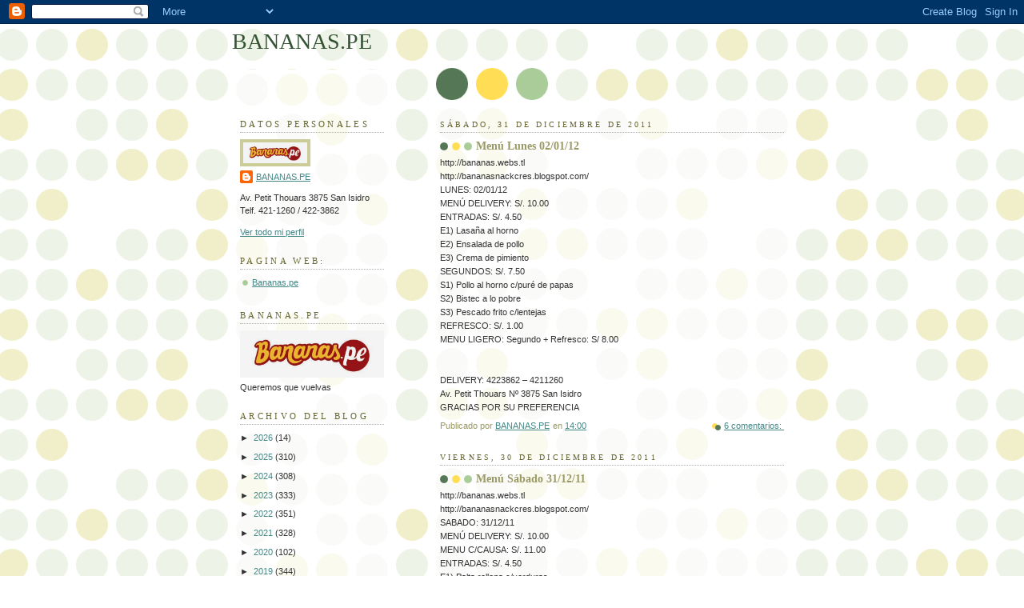

--- FILE ---
content_type: text/html; charset=UTF-8
request_url: https://bananasnackcres.blogspot.com/2011/12/
body_size: 14458
content:
<!DOCTYPE html>
<html dir='ltr' xmlns='http://www.w3.org/1999/xhtml' xmlns:b='http://www.google.com/2005/gml/b' xmlns:data='http://www.google.com/2005/gml/data' xmlns:expr='http://www.google.com/2005/gml/expr'>
<script>
  (function(i,s,o,g,r,a,m){i['GoogleAnalyticsObject']=r;i[r]=i[r]||function(){
  (i[r].q=i[r].q||[]).push(arguments)},i[r].l=1*new Date();a=s.createElement(o),
  m=s.getElementsByTagName(o)[0];a.async=1;a.src=g;m.parentNode.insertBefore(a,m)
  })(window,document,'script','//www.google-analytics.com/analytics.js','ga');

  ga('create', 'UA-53392118-2', 'auto');
  ga('send', 'pageview');

</script>
<head>
<link href='https://www.blogger.com/static/v1/widgets/2944754296-widget_css_bundle.css' rel='stylesheet' type='text/css'/>
<meta content='text/html; charset=UTF-8' http-equiv='Content-Type'/>
<meta content='blogger' name='generator'/>
<link href='https://bananasnackcres.blogspot.com/favicon.ico' rel='icon' type='image/x-icon'/>
<link href='http://bananasnackcres.blogspot.com/2011/12/' rel='canonical'/>
<link rel="alternate" type="application/atom+xml" title="BANANAS.PE - Atom" href="https://bananasnackcres.blogspot.com/feeds/posts/default" />
<link rel="alternate" type="application/rss+xml" title="BANANAS.PE - RSS" href="https://bananasnackcres.blogspot.com/feeds/posts/default?alt=rss" />
<link rel="service.post" type="application/atom+xml" title="BANANAS.PE - Atom" href="https://www.blogger.com/feeds/4385240946827362934/posts/default" />
<!--Can't find substitution for tag [blog.ieCssRetrofitLinks]-->
<meta content='http://bananasnackcres.blogspot.com/2011/12/' property='og:url'/>
<meta content='BANANAS.PE' property='og:title'/>
<meta content='' property='og:description'/>
<title>BANANAS.PE: diciembre 2011</title>
<style id='page-skin-1' type='text/css'><!--
/*
-----------------------------------------------
Blogger Template Style
Name:     Dots
Date:     24 Feb 2004
Updated by: Blogger Team
----------------------------------------------- */
body {
margin: 0px 0px 0px 0px;
background:#fff url("https://resources.blogblog.com/blogblog/data/dots/bg_dots.gif");
background-position: 50% 31px;
text-align:center;
font:x-small Verdana, Arial, Sans-serif;
color:#333333;
font-size/* */:/**/small;
font-size: /**/small;
}
/* Page Structure
----------------------------------------------- */
#outer-wrapper {
background:url("https://resources.blogblog.com/blogblog/data/dots/bg_3dots.gif") no-repeat 250px 50px;
width:700px;
margin:0 auto;
text-align:left;
font:normal normal 100% Verdana,Arial,Sans-Serif;
}
#header-wrapper {
display: none;
}
#main-wrapper {
width:450px;
float:right;
padding:100px 0 20px;
font-size:85%;
word-wrap: break-word; /* fix for long text breaking sidebar float in IE */
overflow: hidden;     /* fix for long non-text content breaking IE sidebar float */
}
#main {
background:url("https://resources.blogblog.com/blogblog/data/dots/bg_dots2.gif") -100px -100px;
padding:20px 10px 15px;
}
#sidebar-wrapper {
width:200px;
float:left;
font-size:85%;
padding-bottom:20px;
word-wrap: break-word; /* fix for long text breaking sidebar float in IE */
overflow: hidden;     /* fix for long non-text content breaking IE sidebar float */
}
#sidebar {
background:url("https://resources.blogblog.com/blogblog/data/dots/bg_dots2.gif") 150px -50px;
padding:40px 10px 15px;
width:200px;
width/* */:/**/180px;
width: /**/180px;
}
/* Title & Description
----------------------------------------------- */
.Header h1 {
margin:0 0 .5em;
line-height: 1.4em;
font: normal normal 250% Georgia,Serif;
color: #335533;
}
.Header h1 a {
color:#335533;
text-decoration:none;
}
.Header .description {
margin:0 0 1.75em;
color: #999966;
font: normal normal 100% Verdana, Arial, Sans-Serif;
}
/* Links
----------------------------------------------- */
a:link {
color:#448888;
}
a:visited {
color:#888855;
}
a:hover {
color:#888855;
}
a img {
border-width:0;
}
/* Posts
----------------------------------------------- */
h2.date-header {
margin:0 0 .75em;
padding-bottom:.35em;
border-bottom:1px dotted #99bb99;
text-transform:uppercase;
letter-spacing:.3em;
color: #666633;
font: normal normal 95% Georgia, Serif;
}
.post {
margin:0 0 2.5em;
}
.post h3 {
margin:.25em 0;
line-height: 1.4em;
font: normal normal 100% Georgia,Serif;
font-size: 130%;
font-weight: bold;
color:#999966;
background:url("https://resources.blogblog.com/blogblog/data/dots/bg_post_title_left.gif") no-repeat left .25em;
padding:0 0 1px 45px;
}
.post h3 a {
text-decoration:none;
color: #999966;
}
.post h3 a:hover {
color: #333333;
}
.post-body {
margin:0 0 .75em;
line-height:1.6em;
}
.post-body blockquote {
line-height:1.3em;
}
.post-footer {
margin:0;
}
.uncustomized-post-template .post-footer {
text-align: right;
}
.uncustomized-post-template .post-author,
.uncustomized-post-template .post-timestamp {
display: block;
float: left;
margin-right: 4px;
text-align: left;
}
.post-author, .post-timestamp {
color:#999966;
}
a.comment-link {
/* IE5.0/Win doesn't apply padding to inline elements,
so we hide these two declarations from it */
background/* */:/**/url("https://resources.blogblog.com/blogblog/data/dots/icon_comment_left.gif") no-repeat left .25em;
padding-left:15px;
}
html>body a.comment-link {
/* Respecified, for IE5/Mac's benefit */
background:url("https://resources.blogblog.com/blogblog/data/dots/icon_comment_left.gif") no-repeat left .25em;
padding-left:15px;
}
.post img, table.tr-caption-container {
margin:0 0 5px 0;
padding:4px;
border:1px solid #99bb99;
}
.tr-caption-container img {
border: none;
margin: 0;
padding: 0;
}
.feed-links {
clear: both;
line-height: 2.5em;
}
#blog-pager-newer-link {
float: left;
}
#blog-pager-older-link {
float: right;
}
#blog-pager {
text-align: center;
}
/* Comments
----------------------------------------------- */
#comments {
margin:0;
}
#comments h4 {
margin:0 0 10px;
border-top:1px dotted #99bb99;
padding-top:.5em;
line-height: 1.4em;
font: bold 110% Georgia,Serif;
color:#333;
}
#comments-block {
line-height:1.6em;
}
.comment-author {
background:url("https://resources.blogblog.com/blogblog/data/dots/icon_comment_left.gif") no-repeat 2px .35em;
margin:.5em 0 0;
padding-top: 0;
padding-bottom:0;
padding-left:20px;
padding-right:20px;
font-weight:bold;
}
.comment-body {
margin:0;
padding-top: 0;
padding-bottom:0;
padding-left:20px;
padding-right:20px;
}
.comment-body p {
margin:0 0 .5em;
}
.comment-footer {
margin:0 0 .5em;
padding:0 0 .75em 20px;
padding-top: 0;
padding-bottom:.75em;
padding-left:20px;
padding-right:0;
color:#996;
}
.comment-footer a:link {
color:#996;
}
.deleted-comment {
font-style:italic;
color:gray;
}
/* More Sidebar Content
----------------------------------------------- */
.sidebar h2 {
margin:2em 0 .75em;
padding-bottom:.35em;
border-bottom:1px dotted #99bb99;
line-height: 1.4em;
font-size: 95%;
font: normal normal 100% Georgia,Serif;
text-transform:uppercase;
letter-spacing:.3em;
color:#666633;
}
.sidebar p {
margin:0 0 .75em;
line-height:1.6em;
}
.sidebar ul {
list-style:none;
margin:.5em 0;
padding:0 0px;
}
.sidebar .widget {
margin: .5em 0 1em;
padding: 0 0px;
line-height: 1.5em;
}
.main .widget {
padding-bottom: 1em;
}
.sidebar ul li {
background:url("https://resources.blogblog.com/blogblog/data/dots/bullet.gif") no-repeat 3px .45em;
margin:0;
padding-top: 0;
padding-bottom:5px;
padding-left:15px;
padding-right:0;
}
.sidebar p {
margin:0 0 .6em;
}
/* Profile
----------------------------------------------- */
.profile-datablock {
margin: 0 0 1em;
}
.profile-img {
float: left;
margin-top: 0;
margin-bottom:5px;
margin-left:0;
margin-right:8px;
border: 4px solid #cc9;
}
.profile-data {
margin: 0;
line-height: 1.5em;
}
.profile-textblock {
clear: left;
margin-left: 0;
}
/* Footer
----------------------------------------------- */
#footer {
clear:both;
padding:15px 0 0;
}
#footer p {
margin:0;
}
/* Page structure tweaks for layout editor wireframe */
body#layout #sidebar, body#layout #main,
body#layout #main-wrapper,
body#layout #outer-wrapper,
body#layout #sidebar-wrapper {
padding: 0;
}
body#layout #sidebar, body#layout #sidebar-wrapper {
padding: 0;
width: 240px;
}

--></style>
<script type='text/javascript'>
        (function(i,s,o,g,r,a,m){i['GoogleAnalyticsObject']=r;i[r]=i[r]||function(){
        (i[r].q=i[r].q||[]).push(arguments)},i[r].l=1*new Date();a=s.createElement(o),
        m=s.getElementsByTagName(o)[0];a.async=1;a.src=g;m.parentNode.insertBefore(a,m)
        })(window,document,'script','https://www.google-analytics.com/analytics.js','ga');
        ga('create', 'UA-53392118-2', 'auto', 'blogger');
        ga('blogger.send', 'pageview');
      </script>
<link href='https://www.blogger.com/dyn-css/authorization.css?targetBlogID=4385240946827362934&amp;zx=34979816-695a-4640-870d-26c4389c9c6a' media='none' onload='if(media!=&#39;all&#39;)media=&#39;all&#39;' rel='stylesheet'/><noscript><link href='https://www.blogger.com/dyn-css/authorization.css?targetBlogID=4385240946827362934&amp;zx=34979816-695a-4640-870d-26c4389c9c6a' rel='stylesheet'/></noscript>
<meta name='google-adsense-platform-account' content='ca-host-pub-1556223355139109'/>
<meta name='google-adsense-platform-domain' content='blogspot.com'/>

</head>
<body>
<div class='navbar section' id='navbar'><div class='widget Navbar' data-version='1' id='Navbar1'><script type="text/javascript">
    function setAttributeOnload(object, attribute, val) {
      if(window.addEventListener) {
        window.addEventListener('load',
          function(){ object[attribute] = val; }, false);
      } else {
        window.attachEvent('onload', function(){ object[attribute] = val; });
      }
    }
  </script>
<div id="navbar-iframe-container"></div>
<script type="text/javascript" src="https://apis.google.com/js/platform.js"></script>
<script type="text/javascript">
      gapi.load("gapi.iframes:gapi.iframes.style.bubble", function() {
        if (gapi.iframes && gapi.iframes.getContext) {
          gapi.iframes.getContext().openChild({
              url: 'https://www.blogger.com/navbar/4385240946827362934?origin\x3dhttps://bananasnackcres.blogspot.com',
              where: document.getElementById("navbar-iframe-container"),
              id: "navbar-iframe"
          });
        }
      });
    </script><script type="text/javascript">
(function() {
var script = document.createElement('script');
script.type = 'text/javascript';
script.src = '//pagead2.googlesyndication.com/pagead/js/google_top_exp.js';
var head = document.getElementsByTagName('head')[0];
if (head) {
head.appendChild(script);
}})();
</script>
</div></div>
<div id='outer-wrapper'><div id='wrap2'>
<!-- skip links for text browsers -->
<span id='skiplinks' style='display:none;'>
<a href='#main'>skip to main </a> |
      <a href='#sidebar'>skip to sidebar</a>
</span>
<div id='content-wrapper'>
<div id='crosscol-wrapper' style='text-align:center'>
<div class='crosscol no-items section' id='crosscol'></div>
</div>
<div id='main-wrapper'>
<div class='main section' id='main'><div class='widget Blog' data-version='1' id='Blog1'>
<div class='blog-posts hfeed'>

          <div class="date-outer">
        
<h2 class='date-header'><span>sábado, 31 de diciembre de 2011</span></h2>

          <div class="date-posts">
        
<div class='post-outer'>
<div class='post hentry uncustomized-post-template' itemprop='blogPost' itemscope='itemscope' itemtype='http://schema.org/BlogPosting'>
<meta content='4385240946827362934' itemprop='blogId'/>
<meta content='3713027176825658772' itemprop='postId'/>
<a name='3713027176825658772'></a>
<h3 class='post-title entry-title' itemprop='name'>
<a href='https://bananasnackcres.blogspot.com/2011/12/menu-lunes-020112.html'>Menú Lunes 02/01/12</a>
</h3>
<div class='post-header'>
<div class='post-header-line-1'></div>
</div>
<div class='post-body entry-content' id='post-body-3713027176825658772' itemprop='description articleBody'>
http://bananas.webs.tl<br />http://bananasnackcres.blogspot.com/<br />LUNES:   02/01/12 <br />MENÚ DELIVERY:   S/. 10.00 <br />ENTRADAS:   S/. 4.50<br />E1)  Lasaña al horno<br />E2)  Ensalada  de pollo<br />E3)  Crema de pimiento<br />SEGUNDOS:   S/. 7.50<br />S1)  Pollo al horno c/puré de papas<br />S2)  Bistec a lo pobre<br />S3)  Pescado frito c/lentejas<br />REFRESCO:  S/. 1.00  <br />MENU LIGERO: Segundo + Refresco:   S/ 8.00<br />  <br /><br />DELIVERY:   4223862 &#8211; 4211260<br />Av. Petit Thouars Nº 3875  San Isidro<br />GRACIAS POR SU PREFERENCIA
<div style='clear: both;'></div>
</div>
<div class='post-footer'>
<div class='post-footer-line post-footer-line-1'>
<span class='post-author vcard'>
Publicado por
<span class='fn' itemprop='author' itemscope='itemscope' itemtype='http://schema.org/Person'>
<meta content='https://www.blogger.com/profile/00835881151017708236' itemprop='url'/>
<a class='g-profile' href='https://www.blogger.com/profile/00835881151017708236' rel='author' title='author profile'>
<span itemprop='name'>BANANAS.PE</span>
</a>
</span>
</span>
<span class='post-timestamp'>
en
<meta content='http://bananasnackcres.blogspot.com/2011/12/menu-lunes-020112.html' itemprop='url'/>
<a class='timestamp-link' href='https://bananasnackcres.blogspot.com/2011/12/menu-lunes-020112.html' rel='bookmark' title='permanent link'><abbr class='published' itemprop='datePublished' title='2011-12-31T14:00:00-08:00'>14:00</abbr></a>
</span>
<span class='post-comment-link'>
<a class='comment-link' href='https://www.blogger.com/comment/fullpage/post/4385240946827362934/3713027176825658772' onclick=''>
6 comentarios:
  </a>
</span>
<span class='post-icons'>
<span class='item-control blog-admin pid-1960868816'>
<a href='https://www.blogger.com/post-edit.g?blogID=4385240946827362934&postID=3713027176825658772&from=pencil' title='Editar entrada'>
<img alt='' class='icon-action' height='18' src='https://resources.blogblog.com/img/icon18_edit_allbkg.gif' width='18'/>
</a>
</span>
</span>
<div class='post-share-buttons goog-inline-block'>
</div>
</div>
<div class='post-footer-line post-footer-line-2'>
<span class='post-labels'>
</span>
</div>
<div class='post-footer-line post-footer-line-3'>
<span class='post-location'>
</span>
</div>
</div>
</div>
</div>

          </div></div>
        

          <div class="date-outer">
        
<h2 class='date-header'><span>viernes, 30 de diciembre de 2011</span></h2>

          <div class="date-posts">
        
<div class='post-outer'>
<div class='post hentry uncustomized-post-template' itemprop='blogPost' itemscope='itemscope' itemtype='http://schema.org/BlogPosting'>
<meta content='4385240946827362934' itemprop='blogId'/>
<meta content='7923893600078536942' itemprop='postId'/>
<a name='7923893600078536942'></a>
<h3 class='post-title entry-title' itemprop='name'>
<a href='https://bananasnackcres.blogspot.com/2011/12/menu-sabado-311211.html'>Menú Sábado 31/12/11</a>
</h3>
<div class='post-header'>
<div class='post-header-line-1'></div>
</div>
<div class='post-body entry-content' id='post-body-7923893600078536942' itemprop='description articleBody'>
http://bananas.webs.tl<br />http://bananasnackcres.blogspot.com/<br />SABADO:   31/12/11 <br />MENÚ DELIVERY:   S/. 10.00 <br />MENU C/CAUSA:  S/. 11.00<br />ENTRADAS:   S/. 4.50<br />E1)  Palta rellena c/verduras<br />E2)  Causa de pollo S/. 5.00<br />SEGUNDOS:   S/. 7.50<br />S1)  Milanesa c/papas fritas<br />S2)  Tacu  tacu c/lomito al jugo<br />REFRESCO:  S/. 1.00  <br />MENU LIGERO: Segundo + Refresco:   S/ 8.00  <br />  <br /><br />DELIVERY:   4223862 &#8211; 4211260<br />Av. Petit Thouars Nº 3875  San Isidro<br />GRACIAS POR SU PREFERENCIA
<div style='clear: both;'></div>
</div>
<div class='post-footer'>
<div class='post-footer-line post-footer-line-1'>
<span class='post-author vcard'>
Publicado por
<span class='fn' itemprop='author' itemscope='itemscope' itemtype='http://schema.org/Person'>
<meta content='https://www.blogger.com/profile/00835881151017708236' itemprop='url'/>
<a class='g-profile' href='https://www.blogger.com/profile/00835881151017708236' rel='author' title='author profile'>
<span itemprop='name'>BANANAS.PE</span>
</a>
</span>
</span>
<span class='post-timestamp'>
en
<meta content='http://bananasnackcres.blogspot.com/2011/12/menu-sabado-311211.html' itemprop='url'/>
<a class='timestamp-link' href='https://bananasnackcres.blogspot.com/2011/12/menu-sabado-311211.html' rel='bookmark' title='permanent link'><abbr class='published' itemprop='datePublished' title='2011-12-30T16:19:00-08:00'>16:19</abbr></a>
</span>
<span class='post-comment-link'>
<a class='comment-link' href='https://www.blogger.com/comment/fullpage/post/4385240946827362934/7923893600078536942' onclick=''>
No hay comentarios:
  </a>
</span>
<span class='post-icons'>
<span class='item-control blog-admin pid-1960868816'>
<a href='https://www.blogger.com/post-edit.g?blogID=4385240946827362934&postID=7923893600078536942&from=pencil' title='Editar entrada'>
<img alt='' class='icon-action' height='18' src='https://resources.blogblog.com/img/icon18_edit_allbkg.gif' width='18'/>
</a>
</span>
</span>
<div class='post-share-buttons goog-inline-block'>
</div>
</div>
<div class='post-footer-line post-footer-line-2'>
<span class='post-labels'>
</span>
</div>
<div class='post-footer-line post-footer-line-3'>
<span class='post-location'>
</span>
</div>
</div>
</div>
</div>

          </div></div>
        

          <div class="date-outer">
        
<h2 class='date-header'><span>jueves, 29 de diciembre de 2011</span></h2>

          <div class="date-posts">
        
<div class='post-outer'>
<div class='post hentry uncustomized-post-template' itemprop='blogPost' itemscope='itemscope' itemtype='http://schema.org/BlogPosting'>
<meta content='4385240946827362934' itemprop='blogId'/>
<meta content='444437309153950344' itemprop='postId'/>
<a name='444437309153950344'></a>
<h3 class='post-title entry-title' itemprop='name'>
<a href='https://bananasnackcres.blogspot.com/2011/12/menu-viernes-301211.html'>Menú Viernes 30/12/11</a>
</h3>
<div class='post-header'>
<div class='post-header-line-1'></div>
</div>
<div class='post-body entry-content' id='post-body-444437309153950344' itemprop='description articleBody'>
http://bananas.webs.tl<br />http://bananasnackcres.blogspot.com/<br />VIERNES:   30/12/11 <br />MENÚ DELIVERY:   S/. 10.00 <br />MENU C/CAUSA:  S/. 11.00<br />ENTRADAS:   S/. 4.50<br />E1)  Ensalada de palta c/verduras<br />E2)  Causa de pollo S/. 5.00<br />SEGUNDOS:   S/. 7.50<br />S1)  Seco de res a la norteña c/frejoles<br />S2)  Pechuga de pollo a la parrilla c/papas fritas<br />REFRESCO:  S/. 1.00  <br />MENU LIGERO: Segundo + Refresco:   S/ 8.00<br />  <br /><br />DELIVERY:   4223862 &#8211; 4211260<br />Av. Petit Thouars Nº 3875  San Isidro<br />GRACIAS POR SU PREFERENCIA
<div style='clear: both;'></div>
</div>
<div class='post-footer'>
<div class='post-footer-line post-footer-line-1'>
<span class='post-author vcard'>
Publicado por
<span class='fn' itemprop='author' itemscope='itemscope' itemtype='http://schema.org/Person'>
<meta content='https://www.blogger.com/profile/00835881151017708236' itemprop='url'/>
<a class='g-profile' href='https://www.blogger.com/profile/00835881151017708236' rel='author' title='author profile'>
<span itemprop='name'>BANANAS.PE</span>
</a>
</span>
</span>
<span class='post-timestamp'>
en
<meta content='http://bananasnackcres.blogspot.com/2011/12/menu-viernes-301211.html' itemprop='url'/>
<a class='timestamp-link' href='https://bananasnackcres.blogspot.com/2011/12/menu-viernes-301211.html' rel='bookmark' title='permanent link'><abbr class='published' itemprop='datePublished' title='2011-12-29T16:11:00-08:00'>16:11</abbr></a>
</span>
<span class='post-comment-link'>
<a class='comment-link' href='https://www.blogger.com/comment/fullpage/post/4385240946827362934/444437309153950344' onclick=''>
No hay comentarios:
  </a>
</span>
<span class='post-icons'>
<span class='item-control blog-admin pid-1960868816'>
<a href='https://www.blogger.com/post-edit.g?blogID=4385240946827362934&postID=444437309153950344&from=pencil' title='Editar entrada'>
<img alt='' class='icon-action' height='18' src='https://resources.blogblog.com/img/icon18_edit_allbkg.gif' width='18'/>
</a>
</span>
</span>
<div class='post-share-buttons goog-inline-block'>
</div>
</div>
<div class='post-footer-line post-footer-line-2'>
<span class='post-labels'>
</span>
</div>
<div class='post-footer-line post-footer-line-3'>
<span class='post-location'>
</span>
</div>
</div>
</div>
</div>

          </div></div>
        

          <div class="date-outer">
        
<h2 class='date-header'><span>miércoles, 28 de diciembre de 2011</span></h2>

          <div class="date-posts">
        
<div class='post-outer'>
<div class='post hentry uncustomized-post-template' itemprop='blogPost' itemscope='itemscope' itemtype='http://schema.org/BlogPosting'>
<meta content='4385240946827362934' itemprop='blogId'/>
<meta content='2162378088248781742' itemprop='postId'/>
<a name='2162378088248781742'></a>
<h3 class='post-title entry-title' itemprop='name'>
<a href='https://bananasnackcres.blogspot.com/2011/12/menu-jueves-291211.html'>Menú Jueves 29/12/11</a>
</h3>
<div class='post-header'>
<div class='post-header-line-1'></div>
</div>
<div class='post-body entry-content' id='post-body-2162378088248781742' itemprop='description articleBody'>
http://bananas.webs.tl<br />http://bananasnackcres.blogspot.com/<br />JUEVES:   29/12/11 <br />MENÚ DELIVERY:   S/. 10.00 <br />MENU C/CAUSA:  S/. 11.00<br />ENTRADAS:   S/. 4.50<br />E1)  Pastel de papa al horno<br />E2)  Crema de rocoto<br />E3)  Causa de atún S/. 5.00<br />SEGUNDOS:   S/. 7.50<br />S1)  Pollo enrollado en espinaca y jamón c/papas fritas<br />S2)  Bistec frito c/tallarines a la huancaína<br />S3)  Costilla de cerdo al horno c/papas doradas y sarsa criolla<br />REFRESCO:  S/. 1.00  <br />MENU LIGERO: Segundo + Refresco:   S/ 8.00<br />  <br /><br />DELIVERY:   4223862 &#8211; 4211260<br />Av. Petit Thouars Nº 3875  San Isidro<br />GRACIAS POR SU PREFERENCIA
<div style='clear: both;'></div>
</div>
<div class='post-footer'>
<div class='post-footer-line post-footer-line-1'>
<span class='post-author vcard'>
Publicado por
<span class='fn' itemprop='author' itemscope='itemscope' itemtype='http://schema.org/Person'>
<meta content='https://www.blogger.com/profile/00835881151017708236' itemprop='url'/>
<a class='g-profile' href='https://www.blogger.com/profile/00835881151017708236' rel='author' title='author profile'>
<span itemprop='name'>BANANAS.PE</span>
</a>
</span>
</span>
<span class='post-timestamp'>
en
<meta content='http://bananasnackcres.blogspot.com/2011/12/menu-jueves-291211.html' itemprop='url'/>
<a class='timestamp-link' href='https://bananasnackcres.blogspot.com/2011/12/menu-jueves-291211.html' rel='bookmark' title='permanent link'><abbr class='published' itemprop='datePublished' title='2011-12-28T17:04:00-08:00'>17:04</abbr></a>
</span>
<span class='post-comment-link'>
<a class='comment-link' href='https://www.blogger.com/comment/fullpage/post/4385240946827362934/2162378088248781742' onclick=''>
No hay comentarios:
  </a>
</span>
<span class='post-icons'>
<span class='item-control blog-admin pid-1960868816'>
<a href='https://www.blogger.com/post-edit.g?blogID=4385240946827362934&postID=2162378088248781742&from=pencil' title='Editar entrada'>
<img alt='' class='icon-action' height='18' src='https://resources.blogblog.com/img/icon18_edit_allbkg.gif' width='18'/>
</a>
</span>
</span>
<div class='post-share-buttons goog-inline-block'>
</div>
</div>
<div class='post-footer-line post-footer-line-2'>
<span class='post-labels'>
</span>
</div>
<div class='post-footer-line post-footer-line-3'>
<span class='post-location'>
</span>
</div>
</div>
</div>
</div>

          </div></div>
        

          <div class="date-outer">
        
<h2 class='date-header'><span>martes, 27 de diciembre de 2011</span></h2>

          <div class="date-posts">
        
<div class='post-outer'>
<div class='post hentry uncustomized-post-template' itemprop='blogPost' itemscope='itemscope' itemtype='http://schema.org/BlogPosting'>
<meta content='4385240946827362934' itemprop='blogId'/>
<meta content='6823360406836169411' itemprop='postId'/>
<a name='6823360406836169411'></a>
<h3 class='post-title entry-title' itemprop='name'>
<a href='https://bananasnackcres.blogspot.com/2011/12/menu-miercoles-281211.html'>Menú Miércoles 28/12/11</a>
</h3>
<div class='post-header'>
<div class='post-header-line-1'></div>
</div>
<div class='post-body entry-content' id='post-body-6823360406836169411' itemprop='description articleBody'>
http://bananas.webs.tl<br />http://bananasnackcres.blogspot.com/<br />MIERCOLES:   28/12/11 <br />MENÚ DELIVERY:   S/. 10.00 <br />MENU C/CAUSA:  S/. 11.00<br />ENTRADAS:   S/. 4.50<br />E1)  Papa rellena c/sarsa criolla<br />E2)  Crema de ocopa<br />E3)  Causa de pollo S/. 5.00<br />SEGUNDOS:   S/. 7.50<br />S1)  Asado de res c/puré de espinaca<br />S2)  Pollo saltado en salsa de ostión<br />S3)  Pavita al vino c/arroz árabe<br />REFRESCO:  S/. 1.00  <br />MENU LIGERO: Segundo + Refresco:   S/ 8.00<br />  <br /><br />DELIVERY:   4223862 &#8211; 4211260<br />Av. Petit Thouars Nº 3875  San Isidro<br />GRACIAS POR SU PREFERENCIA
<div style='clear: both;'></div>
</div>
<div class='post-footer'>
<div class='post-footer-line post-footer-line-1'>
<span class='post-author vcard'>
Publicado por
<span class='fn' itemprop='author' itemscope='itemscope' itemtype='http://schema.org/Person'>
<meta content='https://www.blogger.com/profile/00835881151017708236' itemprop='url'/>
<a class='g-profile' href='https://www.blogger.com/profile/00835881151017708236' rel='author' title='author profile'>
<span itemprop='name'>BANANAS.PE</span>
</a>
</span>
</span>
<span class='post-timestamp'>
en
<meta content='http://bananasnackcres.blogspot.com/2011/12/menu-miercoles-281211.html' itemprop='url'/>
<a class='timestamp-link' href='https://bananasnackcres.blogspot.com/2011/12/menu-miercoles-281211.html' rel='bookmark' title='permanent link'><abbr class='published' itemprop='datePublished' title='2011-12-27T17:09:00-08:00'>17:09</abbr></a>
</span>
<span class='post-comment-link'>
<a class='comment-link' href='https://www.blogger.com/comment/fullpage/post/4385240946827362934/6823360406836169411' onclick=''>
No hay comentarios:
  </a>
</span>
<span class='post-icons'>
<span class='item-control blog-admin pid-1960868816'>
<a href='https://www.blogger.com/post-edit.g?blogID=4385240946827362934&postID=6823360406836169411&from=pencil' title='Editar entrada'>
<img alt='' class='icon-action' height='18' src='https://resources.blogblog.com/img/icon18_edit_allbkg.gif' width='18'/>
</a>
</span>
</span>
<div class='post-share-buttons goog-inline-block'>
</div>
</div>
<div class='post-footer-line post-footer-line-2'>
<span class='post-labels'>
</span>
</div>
<div class='post-footer-line post-footer-line-3'>
<span class='post-location'>
</span>
</div>
</div>
</div>
</div>

          </div></div>
        

          <div class="date-outer">
        
<h2 class='date-header'><span>lunes, 26 de diciembre de 2011</span></h2>

          <div class="date-posts">
        
<div class='post-outer'>
<div class='post hentry uncustomized-post-template' itemprop='blogPost' itemscope='itemscope' itemtype='http://schema.org/BlogPosting'>
<meta content='4385240946827362934' itemprop='blogId'/>
<meta content='6257206929095747588' itemprop='postId'/>
<a name='6257206929095747588'></a>
<h3 class='post-title entry-title' itemprop='name'>
<a href='https://bananasnackcres.blogspot.com/2011/12/menu-martes-271211.html'>Menú Martes 27/12/11</a>
</h3>
<div class='post-header'>
<div class='post-header-line-1'></div>
</div>
<div class='post-body entry-content' id='post-body-6257206929095747588' itemprop='description articleBody'>
http://bananas.webs.tl<br />http://bananasnackcres.blogspot.com/<br />MARTES:   27/12/11 <br />MENÚ DELIVERY:   S/. 10.00 <br />MENU C/CAUSA:  S/. 11.00<br />ENTRADAS:   S/. 4.50<br />E1)  Lasaña al horno<br />E2)  Ensalada tropical<br />E3)  Causa de pollo S/. 5.00<br />SEGUNDOS:   S/. 7.50<br />S1)  Pollo al horno c/ensalada de fideos<br />S2)  Seco de res criollo c/yucas<br />S3)  Arroz chaufa criollo<br />REFRESCO:  S/. 1.00  <br />MENU LIGERO: Segundo + Refresco:   S/ 8.00<br />  <br /><br />DELIVERY:   4223862 &#8211; 4211260<br />Av. Petit Thouars Nº 3875  San Isidro<br />GRACIAS POR SU PREFERENCIA
<div style='clear: both;'></div>
</div>
<div class='post-footer'>
<div class='post-footer-line post-footer-line-1'>
<span class='post-author vcard'>
Publicado por
<span class='fn' itemprop='author' itemscope='itemscope' itemtype='http://schema.org/Person'>
<meta content='https://www.blogger.com/profile/00835881151017708236' itemprop='url'/>
<a class='g-profile' href='https://www.blogger.com/profile/00835881151017708236' rel='author' title='author profile'>
<span itemprop='name'>BANANAS.PE</span>
</a>
</span>
</span>
<span class='post-timestamp'>
en
<meta content='http://bananasnackcres.blogspot.com/2011/12/menu-martes-271211.html' itemprop='url'/>
<a class='timestamp-link' href='https://bananasnackcres.blogspot.com/2011/12/menu-martes-271211.html' rel='bookmark' title='permanent link'><abbr class='published' itemprop='datePublished' title='2011-12-26T18:49:00-08:00'>18:49</abbr></a>
</span>
<span class='post-comment-link'>
<a class='comment-link' href='https://www.blogger.com/comment/fullpage/post/4385240946827362934/6257206929095747588' onclick=''>
No hay comentarios:
  </a>
</span>
<span class='post-icons'>
<span class='item-control blog-admin pid-1960868816'>
<a href='https://www.blogger.com/post-edit.g?blogID=4385240946827362934&postID=6257206929095747588&from=pencil' title='Editar entrada'>
<img alt='' class='icon-action' height='18' src='https://resources.blogblog.com/img/icon18_edit_allbkg.gif' width='18'/>
</a>
</span>
</span>
<div class='post-share-buttons goog-inline-block'>
</div>
</div>
<div class='post-footer-line post-footer-line-2'>
<span class='post-labels'>
</span>
</div>
<div class='post-footer-line post-footer-line-3'>
<span class='post-location'>
</span>
</div>
</div>
</div>
</div>

          </div></div>
        

          <div class="date-outer">
        
<h2 class='date-header'><span>domingo, 25 de diciembre de 2011</span></h2>

          <div class="date-posts">
        
<div class='post-outer'>
<div class='post hentry uncustomized-post-template' itemprop='blogPost' itemscope='itemscope' itemtype='http://schema.org/BlogPosting'>
<meta content='4385240946827362934' itemprop='blogId'/>
<meta content='3300923154233159457' itemprop='postId'/>
<a name='3300923154233159457'></a>
<h3 class='post-title entry-title' itemprop='name'>
<a href='https://bananasnackcres.blogspot.com/2011/12/menu-lunes-261211.html'>MENÚ LUNES: 26/12/11</a>
</h3>
<div class='post-header'>
<div class='post-header-line-1'></div>
</div>
<div class='post-body entry-content' id='post-body-3300923154233159457' itemprop='description articleBody'>
http://bananasnackcres.blogspot.com/<br />LUNES:    26/12/11 <br />MENÚ: S/. 10.00  <br />ENTRADAS: S/. 4.50   <br />E1) Ensalada alemana  <br />E2) Palta Rellena c/ verduras <br />E3) Papa a la huancaína <br />SEGUNDOS: S/. 7.50<br />S1) Arroz c/ pollo <br />S2) Bistec frito c/ puré de papas   <br />S3) Caucau criollo c/ huevo frito <br />REFRESCO: S/. 1.00<br />MENÚ LIGERO: Segundo + Refresco: S/ 8.00 <br />    DELIVERY:   4223862 &#8211; 4211260<br />    Av. Petit Thouars Nº 3875 San Isidro<br />    GRACIAS POR SU PREFERENCIA
<div style='clear: both;'></div>
</div>
<div class='post-footer'>
<div class='post-footer-line post-footer-line-1'>
<span class='post-author vcard'>
Publicado por
<span class='fn' itemprop='author' itemscope='itemscope' itemtype='http://schema.org/Person'>
<meta content='https://www.blogger.com/profile/00835881151017708236' itemprop='url'/>
<a class='g-profile' href='https://www.blogger.com/profile/00835881151017708236' rel='author' title='author profile'>
<span itemprop='name'>BANANAS.PE</span>
</a>
</span>
</span>
<span class='post-timestamp'>
en
<meta content='http://bananasnackcres.blogspot.com/2011/12/menu-lunes-261211.html' itemprop='url'/>
<a class='timestamp-link' href='https://bananasnackcres.blogspot.com/2011/12/menu-lunes-261211.html' rel='bookmark' title='permanent link'><abbr class='published' itemprop='datePublished' title='2011-12-25T21:01:00-08:00'>21:01</abbr></a>
</span>
<span class='post-comment-link'>
<a class='comment-link' href='https://www.blogger.com/comment/fullpage/post/4385240946827362934/3300923154233159457' onclick=''>
No hay comentarios:
  </a>
</span>
<span class='post-icons'>
<span class='item-control blog-admin pid-1960868816'>
<a href='https://www.blogger.com/post-edit.g?blogID=4385240946827362934&postID=3300923154233159457&from=pencil' title='Editar entrada'>
<img alt='' class='icon-action' height='18' src='https://resources.blogblog.com/img/icon18_edit_allbkg.gif' width='18'/>
</a>
</span>
</span>
<div class='post-share-buttons goog-inline-block'>
</div>
</div>
<div class='post-footer-line post-footer-line-2'>
<span class='post-labels'>
</span>
</div>
<div class='post-footer-line post-footer-line-3'>
<span class='post-location'>
</span>
</div>
</div>
</div>
</div>

          </div></div>
        

          <div class="date-outer">
        
<h2 class='date-header'><span>viernes, 23 de diciembre de 2011</span></h2>

          <div class="date-posts">
        
<div class='post-outer'>
<div class='post hentry uncustomized-post-template' itemprop='blogPost' itemscope='itemscope' itemtype='http://schema.org/BlogPosting'>
<meta content='4385240946827362934' itemprop='blogId'/>
<meta content='361393238197015026' itemprop='postId'/>
<a name='361393238197015026'></a>
<h3 class='post-title entry-title' itemprop='name'>
<a href='https://bananasnackcres.blogspot.com/2011/12/menu-sabado-241211.html'>Menú Sábado 24/12/11</a>
</h3>
<div class='post-header'>
<div class='post-header-line-1'></div>
</div>
<div class='post-body entry-content' id='post-body-361393238197015026' itemprop='description articleBody'>
http://bananas.webs.tl<br />http://bananasnackcres.blogspot.com/<br />SABADO:   24/12/11 <br />MENÚ DELIVERY:   S/. 10.00 <br />MENU C/CAUSA:  S/. 11.00<br />ENTRADAS:   S/. 4.50<br />E1)  Papa a la huancaína<br />E2)  Causa de pollo S/. 5.00<br />SEGUNDOS:   S/. 7.50<br />S1)  Pechuga frita c/puré de papas<br />S2)  Tallarín saltado criollo c/carne<br />REFRESCO: S/. 1.00  <br />MENU LIGERO: Segundo + Refresco:   S/ 8.00  <br />  <br /><br />DELIVERY:   4223862 &#8211; 4211260<br />Av. Petit Thouars Nº 3875  San Isidro<br />GRACIAS POR SU PREFERENCIA
<div style='clear: both;'></div>
</div>
<div class='post-footer'>
<div class='post-footer-line post-footer-line-1'>
<span class='post-author vcard'>
Publicado por
<span class='fn' itemprop='author' itemscope='itemscope' itemtype='http://schema.org/Person'>
<meta content='https://www.blogger.com/profile/00835881151017708236' itemprop='url'/>
<a class='g-profile' href='https://www.blogger.com/profile/00835881151017708236' rel='author' title='author profile'>
<span itemprop='name'>BANANAS.PE</span>
</a>
</span>
</span>
<span class='post-timestamp'>
en
<meta content='http://bananasnackcres.blogspot.com/2011/12/menu-sabado-241211.html' itemprop='url'/>
<a class='timestamp-link' href='https://bananasnackcres.blogspot.com/2011/12/menu-sabado-241211.html' rel='bookmark' title='permanent link'><abbr class='published' itemprop='datePublished' title='2011-12-23T17:34:00-08:00'>17:34</abbr></a>
</span>
<span class='post-comment-link'>
<a class='comment-link' href='https://www.blogger.com/comment/fullpage/post/4385240946827362934/361393238197015026' onclick=''>
No hay comentarios:
  </a>
</span>
<span class='post-icons'>
<span class='item-control blog-admin pid-1960868816'>
<a href='https://www.blogger.com/post-edit.g?blogID=4385240946827362934&postID=361393238197015026&from=pencil' title='Editar entrada'>
<img alt='' class='icon-action' height='18' src='https://resources.blogblog.com/img/icon18_edit_allbkg.gif' width='18'/>
</a>
</span>
</span>
<div class='post-share-buttons goog-inline-block'>
</div>
</div>
<div class='post-footer-line post-footer-line-2'>
<span class='post-labels'>
</span>
</div>
<div class='post-footer-line post-footer-line-3'>
<span class='post-location'>
</span>
</div>
</div>
</div>
</div>

          </div></div>
        

          <div class="date-outer">
        
<h2 class='date-header'><span>jueves, 22 de diciembre de 2011</span></h2>

          <div class="date-posts">
        
<div class='post-outer'>
<div class='post hentry uncustomized-post-template' itemprop='blogPost' itemscope='itemscope' itemtype='http://schema.org/BlogPosting'>
<meta content='4385240946827362934' itemprop='blogId'/>
<meta content='6552205762865387363' itemprop='postId'/>
<a name='6552205762865387363'></a>
<h3 class='post-title entry-title' itemprop='name'>
<a href='https://bananasnackcres.blogspot.com/2011/12/menu-viernes-231211.html'>Menú Viernes 23/12/11</a>
</h3>
<div class='post-header'>
<div class='post-header-line-1'></div>
</div>
<div class='post-body entry-content' id='post-body-6552205762865387363' itemprop='description articleBody'>
http://bananas.webs.tl<br />http://bananasnackcres.blogspot.com/<br />VIERNES:   23/12/11 <br />MENÚ DELIVERY:   S/. 10.00 <br />MENU C/CAUSA:  S/. 11.00<br />ENTRADAS:   S/. 4.50<br />E1)  Anticucho de pollo c/choclo<br />E2)  Tequeños c/guacamole<br />E3)  Causa de pollo S/. 5.00<br />SEGUNDOS:   S/. 7.50<br />S1)  Seco de pollo a la norteña c/frejoles<br />S2)  Lomo saltado criollo<br />S3)  Ají de gallina<br />REFRESCO:  S/. 1.00  <br />MENU LIGERO: Segundo + Refresco:   S/ 8.00<br />  <br /><br />DELIVERY:   4223862 &#8211; 4211260<br />Av. Petit Thouars Nº 3875  San Isidro<br />GRACIAS POR SU PREFERENCIA
<div style='clear: both;'></div>
</div>
<div class='post-footer'>
<div class='post-footer-line post-footer-line-1'>
<span class='post-author vcard'>
Publicado por
<span class='fn' itemprop='author' itemscope='itemscope' itemtype='http://schema.org/Person'>
<meta content='https://www.blogger.com/profile/00835881151017708236' itemprop='url'/>
<a class='g-profile' href='https://www.blogger.com/profile/00835881151017708236' rel='author' title='author profile'>
<span itemprop='name'>BANANAS.PE</span>
</a>
</span>
</span>
<span class='post-timestamp'>
en
<meta content='http://bananasnackcres.blogspot.com/2011/12/menu-viernes-231211.html' itemprop='url'/>
<a class='timestamp-link' href='https://bananasnackcres.blogspot.com/2011/12/menu-viernes-231211.html' rel='bookmark' title='permanent link'><abbr class='published' itemprop='datePublished' title='2011-12-22T17:15:00-08:00'>17:15</abbr></a>
</span>
<span class='post-comment-link'>
<a class='comment-link' href='https://www.blogger.com/comment/fullpage/post/4385240946827362934/6552205762865387363' onclick=''>
No hay comentarios:
  </a>
</span>
<span class='post-icons'>
<span class='item-control blog-admin pid-1960868816'>
<a href='https://www.blogger.com/post-edit.g?blogID=4385240946827362934&postID=6552205762865387363&from=pencil' title='Editar entrada'>
<img alt='' class='icon-action' height='18' src='https://resources.blogblog.com/img/icon18_edit_allbkg.gif' width='18'/>
</a>
</span>
</span>
<div class='post-share-buttons goog-inline-block'>
</div>
</div>
<div class='post-footer-line post-footer-line-2'>
<span class='post-labels'>
</span>
</div>
<div class='post-footer-line post-footer-line-3'>
<span class='post-location'>
</span>
</div>
</div>
</div>
</div>

          </div></div>
        

          <div class="date-outer">
        
<h2 class='date-header'><span>miércoles, 21 de diciembre de 2011</span></h2>

          <div class="date-posts">
        
<div class='post-outer'>
<div class='post hentry uncustomized-post-template' itemprop='blogPost' itemscope='itemscope' itemtype='http://schema.org/BlogPosting'>
<meta content='4385240946827362934' itemprop='blogId'/>
<meta content='3938193632291852276' itemprop='postId'/>
<a name='3938193632291852276'></a>
<h3 class='post-title entry-title' itemprop='name'>
<a href='https://bananasnackcres.blogspot.com/2011/12/menu-jueves-221211.html'>Menú Jueves 22/12/11</a>
</h3>
<div class='post-header'>
<div class='post-header-line-1'></div>
</div>
<div class='post-body entry-content' id='post-body-3938193632291852276' itemprop='description articleBody'>
http://bananas.webs.tl<br />http://bananasnackcres.blogspot.com/<br />JUEVES:   22/12/11 <br />MENÚ DELIVERY:   S/. 10.00 <br />MENU C/CAUSA:  S/. 11.00<br />ENTRADAS:   S/. 4.50<br />E1) Rocoto relleno<br />E2) Solterito de queso <br />E3)  Causa de atún S/. 5.00<br />SEGUNDOS:   S/. 7.50<br />S1)  Cordon bleu glaseada en naranja c/papas fritas<br />S2)  Pollo frito c/tallarines verdes<br />S3)  Mondonguito a la italiana c/queso parmesano<br />REFRESCO:  S/. 1.00  <br />MENU LIGERO: Segundo + Refresco:   S/ 8.00<br />  <br /><br />DELIVERY:   4223862 &#8211; 4211260<br />Av. Petit Thouars Nº 3875  San Isidro<br />GRACIAS POR SU PREFERENCIA
<div style='clear: both;'></div>
</div>
<div class='post-footer'>
<div class='post-footer-line post-footer-line-1'>
<span class='post-author vcard'>
Publicado por
<span class='fn' itemprop='author' itemscope='itemscope' itemtype='http://schema.org/Person'>
<meta content='https://www.blogger.com/profile/00835881151017708236' itemprop='url'/>
<a class='g-profile' href='https://www.blogger.com/profile/00835881151017708236' rel='author' title='author profile'>
<span itemprop='name'>BANANAS.PE</span>
</a>
</span>
</span>
<span class='post-timestamp'>
en
<meta content='http://bananasnackcres.blogspot.com/2011/12/menu-jueves-221211.html' itemprop='url'/>
<a class='timestamp-link' href='https://bananasnackcres.blogspot.com/2011/12/menu-jueves-221211.html' rel='bookmark' title='permanent link'><abbr class='published' itemprop='datePublished' title='2011-12-21T19:33:00-08:00'>19:33</abbr></a>
</span>
<span class='post-comment-link'>
<a class='comment-link' href='https://www.blogger.com/comment/fullpage/post/4385240946827362934/3938193632291852276' onclick=''>
No hay comentarios:
  </a>
</span>
<span class='post-icons'>
<span class='item-control blog-admin pid-1960868816'>
<a href='https://www.blogger.com/post-edit.g?blogID=4385240946827362934&postID=3938193632291852276&from=pencil' title='Editar entrada'>
<img alt='' class='icon-action' height='18' src='https://resources.blogblog.com/img/icon18_edit_allbkg.gif' width='18'/>
</a>
</span>
</span>
<div class='post-share-buttons goog-inline-block'>
</div>
</div>
<div class='post-footer-line post-footer-line-2'>
<span class='post-labels'>
</span>
</div>
<div class='post-footer-line post-footer-line-3'>
<span class='post-location'>
</span>
</div>
</div>
</div>
</div>

          </div></div>
        

          <div class="date-outer">
        
<h2 class='date-header'><span>martes, 20 de diciembre de 2011</span></h2>

          <div class="date-posts">
        
<div class='post-outer'>
<div class='post hentry uncustomized-post-template' itemprop='blogPost' itemscope='itemscope' itemtype='http://schema.org/BlogPosting'>
<meta content='4385240946827362934' itemprop='blogId'/>
<meta content='7079698565135455332' itemprop='postId'/>
<a name='7079698565135455332'></a>
<h3 class='post-title entry-title' itemprop='name'>
<a href='https://bananasnackcres.blogspot.com/2011/12/menu-miercoles-211211.html'>Menú Miércoles 21/12/11</a>
</h3>
<div class='post-header'>
<div class='post-header-line-1'></div>
</div>
<div class='post-body entry-content' id='post-body-7079698565135455332' itemprop='description articleBody'>
http://bananas.webs.tl<br />http://bananasnackcres.blogspot.com/<br />MIERCOLES:   21/12/11 <br />MENÚ DELIVERY:   S/. 10.00 <br />MENU C/CAUSA:  S/. 11.00<br />ENTRADAS:   S/. 4.50<br />E1)  Papa rellena c/sarsa criolla<br />E2)  Papa a la huancaína<br />E3)  Causa de pollo  S/.5.00<br />SEGUNDOS:   S/. 7.50<br />S1)  Bistec en salsa de champiñones c/papas fritas<br />S2)  Arroz c/pollo<br />S3)  Pavita a la vino c/pallares<br />REFRESCO:  S/. 1.00  <br />MENU LIGERO: Segundo + Refresco:   S/ 8.00<br />  <br /><br />DELIVERY:   4223862 &#8211; 4211260<br />Av. Petit Thouars Nº 3875  San Isidro<br />GRACIAS POR SU PREFERENCIA
<div style='clear: both;'></div>
</div>
<div class='post-footer'>
<div class='post-footer-line post-footer-line-1'>
<span class='post-author vcard'>
Publicado por
<span class='fn' itemprop='author' itemscope='itemscope' itemtype='http://schema.org/Person'>
<meta content='https://www.blogger.com/profile/00835881151017708236' itemprop='url'/>
<a class='g-profile' href='https://www.blogger.com/profile/00835881151017708236' rel='author' title='author profile'>
<span itemprop='name'>BANANAS.PE</span>
</a>
</span>
</span>
<span class='post-timestamp'>
en
<meta content='http://bananasnackcres.blogspot.com/2011/12/menu-miercoles-211211.html' itemprop='url'/>
<a class='timestamp-link' href='https://bananasnackcres.blogspot.com/2011/12/menu-miercoles-211211.html' rel='bookmark' title='permanent link'><abbr class='published' itemprop='datePublished' title='2011-12-20T19:44:00-08:00'>19:44</abbr></a>
</span>
<span class='post-comment-link'>
<a class='comment-link' href='https://www.blogger.com/comment/fullpage/post/4385240946827362934/7079698565135455332' onclick=''>
No hay comentarios:
  </a>
</span>
<span class='post-icons'>
<span class='item-control blog-admin pid-1960868816'>
<a href='https://www.blogger.com/post-edit.g?blogID=4385240946827362934&postID=7079698565135455332&from=pencil' title='Editar entrada'>
<img alt='' class='icon-action' height='18' src='https://resources.blogblog.com/img/icon18_edit_allbkg.gif' width='18'/>
</a>
</span>
</span>
<div class='post-share-buttons goog-inline-block'>
</div>
</div>
<div class='post-footer-line post-footer-line-2'>
<span class='post-labels'>
</span>
</div>
<div class='post-footer-line post-footer-line-3'>
<span class='post-location'>
</span>
</div>
</div>
</div>
</div>

          </div></div>
        

          <div class="date-outer">
        
<h2 class='date-header'><span>lunes, 19 de diciembre de 2011</span></h2>

          <div class="date-posts">
        
<div class='post-outer'>
<div class='post hentry uncustomized-post-template' itemprop='blogPost' itemscope='itemscope' itemtype='http://schema.org/BlogPosting'>
<meta content='4385240946827362934' itemprop='blogId'/>
<meta content='32724751633743087' itemprop='postId'/>
<a name='32724751633743087'></a>
<h3 class='post-title entry-title' itemprop='name'>
<a href='https://bananasnackcres.blogspot.com/2011/12/menu-martes-201211.html'>Menú Martes 20/12/11</a>
</h3>
<div class='post-header'>
<div class='post-header-line-1'></div>
</div>
<div class='post-body entry-content' id='post-body-32724751633743087' itemprop='description articleBody'>
http://bananas.webs.tl<br />http://bananasnackcres.blogspot.com/<br />MARTES:   20/12/11 <br />MENÚ DELIVERY:   S/. 10.00 <br />MENU C/CAUSA:  S/. 11.00<br />ENTRADAS:   S/. 4.50<br />E1)  Escabeche de alita c/camote<br />E2)  Chicharrón de pescado y calamar c/yuquitas fritas y tártara<br />E3)  Causa de pollo  S/.5.00<br />SEGUNDOS:   S/. 7.50<br />S1)  Lomo saltado oriental<br />S2)  Seco de pollo c/yucas<br />S3)  Arroz chaufa de pollo c/plátano frito<br />REFRESCO:  S/. 1.00  <br />MENU LIGERO: Segundo + Refresco:   S/ 8.00<br />  <br /><br />DELIVERY:   4223862 &#8211; 4211260<br />Av. Petit Thouars Nº 3875  San Isidro<br />GRACIAS POR SU PREFERENCIA
<div style='clear: both;'></div>
</div>
<div class='post-footer'>
<div class='post-footer-line post-footer-line-1'>
<span class='post-author vcard'>
Publicado por
<span class='fn' itemprop='author' itemscope='itemscope' itemtype='http://schema.org/Person'>
<meta content='https://www.blogger.com/profile/00835881151017708236' itemprop='url'/>
<a class='g-profile' href='https://www.blogger.com/profile/00835881151017708236' rel='author' title='author profile'>
<span itemprop='name'>BANANAS.PE</span>
</a>
</span>
</span>
<span class='post-timestamp'>
en
<meta content='http://bananasnackcres.blogspot.com/2011/12/menu-martes-201211.html' itemprop='url'/>
<a class='timestamp-link' href='https://bananasnackcres.blogspot.com/2011/12/menu-martes-201211.html' rel='bookmark' title='permanent link'><abbr class='published' itemprop='datePublished' title='2011-12-19T18:39:00-08:00'>18:39</abbr></a>
</span>
<span class='post-comment-link'>
<a class='comment-link' href='https://www.blogger.com/comment/fullpage/post/4385240946827362934/32724751633743087' onclick=''>
No hay comentarios:
  </a>
</span>
<span class='post-icons'>
<span class='item-control blog-admin pid-1960868816'>
<a href='https://www.blogger.com/post-edit.g?blogID=4385240946827362934&postID=32724751633743087&from=pencil' title='Editar entrada'>
<img alt='' class='icon-action' height='18' src='https://resources.blogblog.com/img/icon18_edit_allbkg.gif' width='18'/>
</a>
</span>
</span>
<div class='post-share-buttons goog-inline-block'>
</div>
</div>
<div class='post-footer-line post-footer-line-2'>
<span class='post-labels'>
</span>
</div>
<div class='post-footer-line post-footer-line-3'>
<span class='post-location'>
</span>
</div>
</div>
</div>
</div>

          </div></div>
        

          <div class="date-outer">
        
<h2 class='date-header'><span>domingo, 18 de diciembre de 2011</span></h2>

          <div class="date-posts">
        
<div class='post-outer'>
<div class='post hentry uncustomized-post-template' itemprop='blogPost' itemscope='itemscope' itemtype='http://schema.org/BlogPosting'>
<meta content='4385240946827362934' itemprop='blogId'/>
<meta content='4250708828082440686' itemprop='postId'/>
<a name='4250708828082440686'></a>
<h3 class='post-title entry-title' itemprop='name'>
<a href='https://bananasnackcres.blogspot.com/2011/12/menu-lunes-191211.html'>MENÚ LUNES: 19/12/11</a>
</h3>
<div class='post-header'>
<div class='post-header-line-1'></div>
</div>
<div class='post-body entry-content' id='post-body-4250708828082440686' itemprop='description articleBody'>
http://bananasnackcres.blogspot.com/<br />LUNES:    19/12/11 <br />MENÚ: S/. 10.00  <br />ENTRADAS: S/. 4.50   <br />E1) Lasaña al horno  <br />E2) Brochetas de pollo <br />E3) Crema de Ocopa <br />SEGUNDOS: S/. 7.50<br />S1) Pollo al horno c/ ensalada rusa <br />S2) Bistec a lo pobre <br />S3) Pescado apanado c/ lentejas<br />REFRESCO: S/. 1.00<br />MENÚ LIGERO: Segundo + Refresco: S/ 8.00 <br />    DELIVERY:   4223862 &#8211; 4211260<br />    Av. Petit Thouars Nº 3875 San Isidro<br />    GRACIAS POR SU PREFERENCIA
<div style='clear: both;'></div>
</div>
<div class='post-footer'>
<div class='post-footer-line post-footer-line-1'>
<span class='post-author vcard'>
Publicado por
<span class='fn' itemprop='author' itemscope='itemscope' itemtype='http://schema.org/Person'>
<meta content='https://www.blogger.com/profile/00835881151017708236' itemprop='url'/>
<a class='g-profile' href='https://www.blogger.com/profile/00835881151017708236' rel='author' title='author profile'>
<span itemprop='name'>BANANAS.PE</span>
</a>
</span>
</span>
<span class='post-timestamp'>
en
<meta content='http://bananasnackcres.blogspot.com/2011/12/menu-lunes-191211.html' itemprop='url'/>
<a class='timestamp-link' href='https://bananasnackcres.blogspot.com/2011/12/menu-lunes-191211.html' rel='bookmark' title='permanent link'><abbr class='published' itemprop='datePublished' title='2011-12-18T22:26:00-08:00'>22:26</abbr></a>
</span>
<span class='post-comment-link'>
<a class='comment-link' href='https://www.blogger.com/comment/fullpage/post/4385240946827362934/4250708828082440686' onclick=''>
No hay comentarios:
  </a>
</span>
<span class='post-icons'>
<span class='item-control blog-admin pid-1960868816'>
<a href='https://www.blogger.com/post-edit.g?blogID=4385240946827362934&postID=4250708828082440686&from=pencil' title='Editar entrada'>
<img alt='' class='icon-action' height='18' src='https://resources.blogblog.com/img/icon18_edit_allbkg.gif' width='18'/>
</a>
</span>
</span>
<div class='post-share-buttons goog-inline-block'>
</div>
</div>
<div class='post-footer-line post-footer-line-2'>
<span class='post-labels'>
</span>
</div>
<div class='post-footer-line post-footer-line-3'>
<span class='post-location'>
</span>
</div>
</div>
</div>
</div>

          </div></div>
        

          <div class="date-outer">
        
<h2 class='date-header'><span>sábado, 17 de diciembre de 2011</span></h2>

          <div class="date-posts">
        
<div class='post-outer'>
<div class='post hentry uncustomized-post-template' itemprop='blogPost' itemscope='itemscope' itemtype='http://schema.org/BlogPosting'>
<meta content='4385240946827362934' itemprop='blogId'/>
<meta content='1608303991733987207' itemprop='postId'/>
<a name='1608303991733987207'></a>
<h3 class='post-title entry-title' itemprop='name'>
<a href='https://bananasnackcres.blogspot.com/2011/12/menu-domingo-181211.html'>Menú domingo 18/12/11</a>
</h3>
<div class='post-header'>
<div class='post-header-line-1'></div>
</div>
<div class='post-body entry-content' id='post-body-1608303991733987207' itemprop='description articleBody'>
http://bananas.webs.tl<br />http://bananasnackcres.blogspot.com/<br />DOMINGO:   18/12/11 <br />MENÚ DELIVERY:   S/. 11.00 <br />ENTRADAS:   S/. 5.00<br />E1)  Chicharrón de pollo c/yuquitas fritas<br />E2)  Papa a la huancaína<br />SEGUNDOS:   S/. 7.50<br />S1)  Lomo saltado<br />S2)  Tallarines rojos c/pollo<br />REFRESCO:  S/. 1.00   <br /><br />DELIVERY:   4223862 &#8211; 4211260<br />Av. Petit Thouars Nº 3875  San Isidro<br />GRACIAS POR SU PREFERENCIA
<div style='clear: both;'></div>
</div>
<div class='post-footer'>
<div class='post-footer-line post-footer-line-1'>
<span class='post-author vcard'>
Publicado por
<span class='fn' itemprop='author' itemscope='itemscope' itemtype='http://schema.org/Person'>
<meta content='https://www.blogger.com/profile/00835881151017708236' itemprop='url'/>
<a class='g-profile' href='https://www.blogger.com/profile/00835881151017708236' rel='author' title='author profile'>
<span itemprop='name'>BANANAS.PE</span>
</a>
</span>
</span>
<span class='post-timestamp'>
en
<meta content='http://bananasnackcres.blogspot.com/2011/12/menu-domingo-181211.html' itemprop='url'/>
<a class='timestamp-link' href='https://bananasnackcres.blogspot.com/2011/12/menu-domingo-181211.html' rel='bookmark' title='permanent link'><abbr class='published' itemprop='datePublished' title='2011-12-17T17:49:00-08:00'>17:49</abbr></a>
</span>
<span class='post-comment-link'>
<a class='comment-link' href='https://www.blogger.com/comment/fullpage/post/4385240946827362934/1608303991733987207' onclick=''>
No hay comentarios:
  </a>
</span>
<span class='post-icons'>
<span class='item-control blog-admin pid-1960868816'>
<a href='https://www.blogger.com/post-edit.g?blogID=4385240946827362934&postID=1608303991733987207&from=pencil' title='Editar entrada'>
<img alt='' class='icon-action' height='18' src='https://resources.blogblog.com/img/icon18_edit_allbkg.gif' width='18'/>
</a>
</span>
</span>
<div class='post-share-buttons goog-inline-block'>
</div>
</div>
<div class='post-footer-line post-footer-line-2'>
<span class='post-labels'>
</span>
</div>
<div class='post-footer-line post-footer-line-3'>
<span class='post-location'>
</span>
</div>
</div>
</div>
</div>

          </div></div>
        

          <div class="date-outer">
        
<h2 class='date-header'><span>viernes, 16 de diciembre de 2011</span></h2>

          <div class="date-posts">
        
<div class='post-outer'>
<div class='post hentry uncustomized-post-template' itemprop='blogPost' itemscope='itemscope' itemtype='http://schema.org/BlogPosting'>
<meta content='4385240946827362934' itemprop='blogId'/>
<meta content='8168333500663115712' itemprop='postId'/>
<a name='8168333500663115712'></a>
<h3 class='post-title entry-title' itemprop='name'>
<a href='https://bananasnackcres.blogspot.com/2011/12/menu-sabado-171211.html'>Menú Sábado 17/12/11</a>
</h3>
<div class='post-header'>
<div class='post-header-line-1'></div>
</div>
<div class='post-body entry-content' id='post-body-8168333500663115712' itemprop='description articleBody'>
http://bananas.webs.tl<br />http://bananasnackcres.blogspot.com/<br />SABADO:   17/12/11 <br />MENÚ DELIVERY:   S/. 10.00 <br />ENTRADAS:   S/. 4.50<br />E1)  Brochetas de pollo<br />E2)  Crema de rocoto<br />SEGUNDOS:   S/. 7.50<br />S1)  Arroz c/pollo<br />S2)  Parrillada c/papa sancochada y choclo<br />REFRESCO:  S/. 1.00  <br />MENU LIGERO: Segundo + Refresco:   S/ 8.00<br />  <br /><br />DELIVERY:   4223862 &#8211; 4211260<br />Av. Petit Thouars Nº 3875  San Isidro<br />GRACIAS POR SU PREFERENCIA
<div style='clear: both;'></div>
</div>
<div class='post-footer'>
<div class='post-footer-line post-footer-line-1'>
<span class='post-author vcard'>
Publicado por
<span class='fn' itemprop='author' itemscope='itemscope' itemtype='http://schema.org/Person'>
<meta content='https://www.blogger.com/profile/00835881151017708236' itemprop='url'/>
<a class='g-profile' href='https://www.blogger.com/profile/00835881151017708236' rel='author' title='author profile'>
<span itemprop='name'>BANANAS.PE</span>
</a>
</span>
</span>
<span class='post-timestamp'>
en
<meta content='http://bananasnackcres.blogspot.com/2011/12/menu-sabado-171211.html' itemprop='url'/>
<a class='timestamp-link' href='https://bananasnackcres.blogspot.com/2011/12/menu-sabado-171211.html' rel='bookmark' title='permanent link'><abbr class='published' itemprop='datePublished' title='2011-12-16T19:58:00-08:00'>19:58</abbr></a>
</span>
<span class='post-comment-link'>
<a class='comment-link' href='https://www.blogger.com/comment/fullpage/post/4385240946827362934/8168333500663115712' onclick=''>
No hay comentarios:
  </a>
</span>
<span class='post-icons'>
<span class='item-control blog-admin pid-1960868816'>
<a href='https://www.blogger.com/post-edit.g?blogID=4385240946827362934&postID=8168333500663115712&from=pencil' title='Editar entrada'>
<img alt='' class='icon-action' height='18' src='https://resources.blogblog.com/img/icon18_edit_allbkg.gif' width='18'/>
</a>
</span>
</span>
<div class='post-share-buttons goog-inline-block'>
</div>
</div>
<div class='post-footer-line post-footer-line-2'>
<span class='post-labels'>
</span>
</div>
<div class='post-footer-line post-footer-line-3'>
<span class='post-location'>
</span>
</div>
</div>
</div>
</div>

          </div></div>
        

          <div class="date-outer">
        
<h2 class='date-header'><span>jueves, 15 de diciembre de 2011</span></h2>

          <div class="date-posts">
        
<div class='post-outer'>
<div class='post hentry uncustomized-post-template' itemprop='blogPost' itemscope='itemscope' itemtype='http://schema.org/BlogPosting'>
<meta content='4385240946827362934' itemprop='blogId'/>
<meta content='7797827294177613350' itemprop='postId'/>
<a name='7797827294177613350'></a>
<h3 class='post-title entry-title' itemprop='name'>
<a href='https://bananasnackcres.blogspot.com/2011/12/menu-viernes-161211.html'>Menú Viernes 16/12/11</a>
</h3>
<div class='post-header'>
<div class='post-header-line-1'></div>
</div>
<div class='post-body entry-content' id='post-body-7797827294177613350' itemprop='description articleBody'>
http://bananas.webs.tl<br />http://bananasnackcres.blogspot.com/<br />VIERNES:   16/12/11 <br />MENÚ DELIVERY:   S/. 10.00 <br />MENU C/CAUSA:  S/. 11.00<br />ENTRADAS:   S/. 4.50<br />E1)  Ceviche de pescado<br />E2)  Papa a la huancaína<br />E3)  Causa de pollo  S/.5.00<br />SEGUNDOS:   S/. 7.50<br />S1)  Seco de res a la norteña c/frejoles<br />S2)  Milanesa c/tallarines verdes<br />S3)  Arroz tapado c/plátano y huevo frito<br />REFRESCO:  S/. 1.00  <br />MENU LIGERO: Segundo + Refresco:   S/ 8.00<br />  <br /><br />DELIVERY:   4223862 &#8211; 4211260<br />Av. Petit Thouars Nº 3875  San Isidro<br />GRACIAS POR SU PREFERENCIA
<div style='clear: both;'></div>
</div>
<div class='post-footer'>
<div class='post-footer-line post-footer-line-1'>
<span class='post-author vcard'>
Publicado por
<span class='fn' itemprop='author' itemscope='itemscope' itemtype='http://schema.org/Person'>
<meta content='https://www.blogger.com/profile/00835881151017708236' itemprop='url'/>
<a class='g-profile' href='https://www.blogger.com/profile/00835881151017708236' rel='author' title='author profile'>
<span itemprop='name'>BANANAS.PE</span>
</a>
</span>
</span>
<span class='post-timestamp'>
en
<meta content='http://bananasnackcres.blogspot.com/2011/12/menu-viernes-161211.html' itemprop='url'/>
<a class='timestamp-link' href='https://bananasnackcres.blogspot.com/2011/12/menu-viernes-161211.html' rel='bookmark' title='permanent link'><abbr class='published' itemprop='datePublished' title='2011-12-15T19:24:00-08:00'>19:24</abbr></a>
</span>
<span class='post-comment-link'>
<a class='comment-link' href='https://www.blogger.com/comment/fullpage/post/4385240946827362934/7797827294177613350' onclick=''>
No hay comentarios:
  </a>
</span>
<span class='post-icons'>
<span class='item-control blog-admin pid-1960868816'>
<a href='https://www.blogger.com/post-edit.g?blogID=4385240946827362934&postID=7797827294177613350&from=pencil' title='Editar entrada'>
<img alt='' class='icon-action' height='18' src='https://resources.blogblog.com/img/icon18_edit_allbkg.gif' width='18'/>
</a>
</span>
</span>
<div class='post-share-buttons goog-inline-block'>
</div>
</div>
<div class='post-footer-line post-footer-line-2'>
<span class='post-labels'>
</span>
</div>
<div class='post-footer-line post-footer-line-3'>
<span class='post-location'>
</span>
</div>
</div>
</div>
</div>

          </div></div>
        

          <div class="date-outer">
        
<h2 class='date-header'><span>miércoles, 14 de diciembre de 2011</span></h2>

          <div class="date-posts">
        
<div class='post-outer'>
<div class='post hentry uncustomized-post-template' itemprop='blogPost' itemscope='itemscope' itemtype='http://schema.org/BlogPosting'>
<meta content='4385240946827362934' itemprop='blogId'/>
<meta content='9216013624610845581' itemprop='postId'/>
<a name='9216013624610845581'></a>
<h3 class='post-title entry-title' itemprop='name'>
<a href='https://bananasnackcres.blogspot.com/2011/12/httpbananas.html'>Menú Jueves 15/12/11</a>
</h3>
<div class='post-header'>
<div class='post-header-line-1'></div>
</div>
<div class='post-body entry-content' id='post-body-9216013624610845581' itemprop='description articleBody'>
http://bananas.webs.tl<br />http://bananasnackcres.blogspot.com/<br />JUEVES:   15/12/11 <br />MENÚ DELIVERY:   S/. 10.00 <br />MENU C/CAUSA:  S/. 11.00<br />ENTRADAS:   S/. 4.50<br />E1)  Anticucho de pollo c/choclo<br />E2)  Ensalada de papa y piña<br />E3)  Causa de atún  S/.5.00<br />SEGUNDOS:   S/. 7.50<br />S1)  Cordon bleu en salsa blanca c/papas fritas<br />S2)  Bistec a la olla c/puré de papas<br />S3)  Pollo al sillao c/verduras orientales<br />REFRESCO: S/. 1.00  <br />MENU LIGERO: Segundo + Refresco:   S/ 8.00<br />  <br /><br />DELIVERY:   4223862 &#8211; 4211260<br />Av. Petit Thouars Nº 3875  San Isidro<br />GRACIAS POR SU PREFERENCIA
<div style='clear: both;'></div>
</div>
<div class='post-footer'>
<div class='post-footer-line post-footer-line-1'>
<span class='post-author vcard'>
Publicado por
<span class='fn' itemprop='author' itemscope='itemscope' itemtype='http://schema.org/Person'>
<meta content='https://www.blogger.com/profile/00835881151017708236' itemprop='url'/>
<a class='g-profile' href='https://www.blogger.com/profile/00835881151017708236' rel='author' title='author profile'>
<span itemprop='name'>BANANAS.PE</span>
</a>
</span>
</span>
<span class='post-timestamp'>
en
<meta content='http://bananasnackcres.blogspot.com/2011/12/httpbananas.html' itemprop='url'/>
<a class='timestamp-link' href='https://bananasnackcres.blogspot.com/2011/12/httpbananas.html' rel='bookmark' title='permanent link'><abbr class='published' itemprop='datePublished' title='2011-12-14T17:55:00-08:00'>17:55</abbr></a>
</span>
<span class='post-comment-link'>
<a class='comment-link' href='https://www.blogger.com/comment/fullpage/post/4385240946827362934/9216013624610845581' onclick=''>
No hay comentarios:
  </a>
</span>
<span class='post-icons'>
<span class='item-control blog-admin pid-1960868816'>
<a href='https://www.blogger.com/post-edit.g?blogID=4385240946827362934&postID=9216013624610845581&from=pencil' title='Editar entrada'>
<img alt='' class='icon-action' height='18' src='https://resources.blogblog.com/img/icon18_edit_allbkg.gif' width='18'/>
</a>
</span>
</span>
<div class='post-share-buttons goog-inline-block'>
</div>
</div>
<div class='post-footer-line post-footer-line-2'>
<span class='post-labels'>
</span>
</div>
<div class='post-footer-line post-footer-line-3'>
<span class='post-location'>
</span>
</div>
</div>
</div>
</div>

          </div></div>
        

          <div class="date-outer">
        
<h2 class='date-header'><span>martes, 13 de diciembre de 2011</span></h2>

          <div class="date-posts">
        
<div class='post-outer'>
<div class='post hentry uncustomized-post-template' itemprop='blogPost' itemscope='itemscope' itemtype='http://schema.org/BlogPosting'>
<meta content='4385240946827362934' itemprop='blogId'/>
<meta content='5404996275144321269' itemprop='postId'/>
<a name='5404996275144321269'></a>
<h3 class='post-title entry-title' itemprop='name'>
<a href='https://bananasnackcres.blogspot.com/2011/12/menu-miercoles-141211.html'>Menú Miércoles 14/12/11</a>
</h3>
<div class='post-header'>
<div class='post-header-line-1'></div>
</div>
<div class='post-body entry-content' id='post-body-5404996275144321269' itemprop='description articleBody'>
http://bananas.webs.tl<br />http://bananasnackcres.blogspot.com/<br />MIERCOLES:   14/12/11 <br />MENÚ DELIVERY:   S/. 10.00 <br />MENU C/CAUSA:  S/. 11.00<br />ENTRADAS:   S/. 4.50<br />E1)  Alita c/tausi y verduras chinas<br />E2)  Choclo c/queso<br />E3)  Causa de pollo  S/.5.00<br />SEGUNDOS:   S/. 7.50<br />S1)  Asado de res c/macarrones en salsa de tomate<br />S2)  Pollo broaster c/papas fritas<br />S3)  Pavita al vino c/arroz árabe<br />REFRESCO:  S/. 1.00  <br />MENU LIGERO: Segundo + Refresco:   S/ 8.00<br />  <br /><br />DELIVERY:   4223862 &#8211; 4211260<br />Av. Petit Thouars Nº 3875  San Isidro<br />GRACIAS POR SU PREFERENCIA
<div style='clear: both;'></div>
</div>
<div class='post-footer'>
<div class='post-footer-line post-footer-line-1'>
<span class='post-author vcard'>
Publicado por
<span class='fn' itemprop='author' itemscope='itemscope' itemtype='http://schema.org/Person'>
<meta content='https://www.blogger.com/profile/00835881151017708236' itemprop='url'/>
<a class='g-profile' href='https://www.blogger.com/profile/00835881151017708236' rel='author' title='author profile'>
<span itemprop='name'>BANANAS.PE</span>
</a>
</span>
</span>
<span class='post-timestamp'>
en
<meta content='http://bananasnackcres.blogspot.com/2011/12/menu-miercoles-141211.html' itemprop='url'/>
<a class='timestamp-link' href='https://bananasnackcres.blogspot.com/2011/12/menu-miercoles-141211.html' rel='bookmark' title='permanent link'><abbr class='published' itemprop='datePublished' title='2011-12-13T19:33:00-08:00'>19:33</abbr></a>
</span>
<span class='post-comment-link'>
<a class='comment-link' href='https://www.blogger.com/comment/fullpage/post/4385240946827362934/5404996275144321269' onclick=''>
No hay comentarios:
  </a>
</span>
<span class='post-icons'>
<span class='item-control blog-admin pid-1960868816'>
<a href='https://www.blogger.com/post-edit.g?blogID=4385240946827362934&postID=5404996275144321269&from=pencil' title='Editar entrada'>
<img alt='' class='icon-action' height='18' src='https://resources.blogblog.com/img/icon18_edit_allbkg.gif' width='18'/>
</a>
</span>
</span>
<div class='post-share-buttons goog-inline-block'>
</div>
</div>
<div class='post-footer-line post-footer-line-2'>
<span class='post-labels'>
</span>
</div>
<div class='post-footer-line post-footer-line-3'>
<span class='post-location'>
</span>
</div>
</div>
</div>
</div>

          </div></div>
        

          <div class="date-outer">
        
<h2 class='date-header'><span>lunes, 12 de diciembre de 2011</span></h2>

          <div class="date-posts">
        
<div class='post-outer'>
<div class='post hentry uncustomized-post-template' itemprop='blogPost' itemscope='itemscope' itemtype='http://schema.org/BlogPosting'>
<meta content='4385240946827362934' itemprop='blogId'/>
<meta content='7065295401212704028' itemprop='postId'/>
<a name='7065295401212704028'></a>
<h3 class='post-title entry-title' itemprop='name'>
<a href='https://bananasnackcres.blogspot.com/2011/12/menu-martes-131211.html'>MENÚ MARTES: 13/12/11</a>
</h3>
<div class='post-header'>
<div class='post-header-line-1'></div>
</div>
<div class='post-body entry-content' id='post-body-7065295401212704028' itemprop='description articleBody'>
http://bananasnackcres.blogspot.com/<br />MARTES:    13/12/11 <br />MENÚ DELIVERY: S/. 10.00  <br />ENTRADAS: S/. 4.50   <br />E1) Tequeños c/ guacamole  <br />E2) Huevo a la rusa  <br />E3) Causa de pollo...S/. 5.00<br />SEGUNDOS: S/. 7.50<br />S1) Lomo saltado  <br />S2) Arroz chaufa criollo <br />S3) Estofado de pollo <br />REFRESCO: S/. 1.00<br />MENÚ COMPLETO C/ CAUSA: S/. 11.00<br />MENÚ LIGERO: Segundo + Refresco: S/ 8.00 <br />    DELIVERY:   4223862 &#8211; 4211260<br />    Av. Petit Thouars Nº 3875 San Isidro<br />    GRACIAS POR SU PREFERENCIA
<div style='clear: both;'></div>
</div>
<div class='post-footer'>
<div class='post-footer-line post-footer-line-1'>
<span class='post-author vcard'>
Publicado por
<span class='fn' itemprop='author' itemscope='itemscope' itemtype='http://schema.org/Person'>
<meta content='https://www.blogger.com/profile/00835881151017708236' itemprop='url'/>
<a class='g-profile' href='https://www.blogger.com/profile/00835881151017708236' rel='author' title='author profile'>
<span itemprop='name'>BANANAS.PE</span>
</a>
</span>
</span>
<span class='post-timestamp'>
en
<meta content='http://bananasnackcres.blogspot.com/2011/12/menu-martes-131211.html' itemprop='url'/>
<a class='timestamp-link' href='https://bananasnackcres.blogspot.com/2011/12/menu-martes-131211.html' rel='bookmark' title='permanent link'><abbr class='published' itemprop='datePublished' title='2011-12-12T20:04:00-08:00'>20:04</abbr></a>
</span>
<span class='post-comment-link'>
<a class='comment-link' href='https://www.blogger.com/comment/fullpage/post/4385240946827362934/7065295401212704028' onclick=''>
No hay comentarios:
  </a>
</span>
<span class='post-icons'>
<span class='item-control blog-admin pid-1960868816'>
<a href='https://www.blogger.com/post-edit.g?blogID=4385240946827362934&postID=7065295401212704028&from=pencil' title='Editar entrada'>
<img alt='' class='icon-action' height='18' src='https://resources.blogblog.com/img/icon18_edit_allbkg.gif' width='18'/>
</a>
</span>
</span>
<div class='post-share-buttons goog-inline-block'>
</div>
</div>
<div class='post-footer-line post-footer-line-2'>
<span class='post-labels'>
</span>
</div>
<div class='post-footer-line post-footer-line-3'>
<span class='post-location'>
</span>
</div>
</div>
</div>
</div>

          </div></div>
        

          <div class="date-outer">
        
<h2 class='date-header'><span>domingo, 11 de diciembre de 2011</span></h2>

          <div class="date-posts">
        
<div class='post-outer'>
<div class='post hentry uncustomized-post-template' itemprop='blogPost' itemscope='itemscope' itemtype='http://schema.org/BlogPosting'>
<meta content='4385240946827362934' itemprop='blogId'/>
<meta content='1393443925136539210' itemprop='postId'/>
<a name='1393443925136539210'></a>
<h3 class='post-title entry-title' itemprop='name'>
<a href='https://bananasnackcres.blogspot.com/2011/12/menu-lunes-121211.html'>MENÚ LUNES: 12/12/11</a>
</h3>
<div class='post-header'>
<div class='post-header-line-1'></div>
</div>
<div class='post-body entry-content' id='post-body-1393443925136539210' itemprop='description articleBody'>
http://bananasnackcres.blogspot.com/<br />LUNES:    12/12/11 <br />MENÚ: S/. 10.00  <br />ENTRADAS: S/. 4.50   <br />E1) Lasaña al horno <br />E2) Ensalada de pollo y manzana <br />E3) Crema de Ocopa <br />SEGUNDOS: S/. 7.50<br />S1) Pollo al horno c/ puré de espinaca  <br />S2) Lomito estrogonof c/ papas fritas   <br />S3) Pechuga a la parrilla c/ lentejas <br />REFRESCO: S/. 1.00<br />MENÚ LIGERO: Segundo + Refresco: S/ 7.50 <br />    DELIVERY:   4223862 &#8211; 4211260<br />    Av. Petit Thouars Nº 3875 San Isidro<br />    GRACIAS POR SU PREFERENCIA
<div style='clear: both;'></div>
</div>
<div class='post-footer'>
<div class='post-footer-line post-footer-line-1'>
<span class='post-author vcard'>
Publicado por
<span class='fn' itemprop='author' itemscope='itemscope' itemtype='http://schema.org/Person'>
<meta content='https://www.blogger.com/profile/00835881151017708236' itemprop='url'/>
<a class='g-profile' href='https://www.blogger.com/profile/00835881151017708236' rel='author' title='author profile'>
<span itemprop='name'>BANANAS.PE</span>
</a>
</span>
</span>
<span class='post-timestamp'>
en
<meta content='http://bananasnackcres.blogspot.com/2011/12/menu-lunes-121211.html' itemprop='url'/>
<a class='timestamp-link' href='https://bananasnackcres.blogspot.com/2011/12/menu-lunes-121211.html' rel='bookmark' title='permanent link'><abbr class='published' itemprop='datePublished' title='2011-12-11T18:15:00-08:00'>18:15</abbr></a>
</span>
<span class='post-comment-link'>
<a class='comment-link' href='https://www.blogger.com/comment/fullpage/post/4385240946827362934/1393443925136539210' onclick=''>
No hay comentarios:
  </a>
</span>
<span class='post-icons'>
<span class='item-control blog-admin pid-1960868816'>
<a href='https://www.blogger.com/post-edit.g?blogID=4385240946827362934&postID=1393443925136539210&from=pencil' title='Editar entrada'>
<img alt='' class='icon-action' height='18' src='https://resources.blogblog.com/img/icon18_edit_allbkg.gif' width='18'/>
</a>
</span>
</span>
<div class='post-share-buttons goog-inline-block'>
</div>
</div>
<div class='post-footer-line post-footer-line-2'>
<span class='post-labels'>
</span>
</div>
<div class='post-footer-line post-footer-line-3'>
<span class='post-location'>
</span>
</div>
</div>
</div>
</div>

          </div></div>
        

          <div class="date-outer">
        
<h2 class='date-header'><span>sábado, 10 de diciembre de 2011</span></h2>

          <div class="date-posts">
        
<div class='post-outer'>
<div class='post hentry uncustomized-post-template' itemprop='blogPost' itemscope='itemscope' itemtype='http://schema.org/BlogPosting'>
<meta content='4385240946827362934' itemprop='blogId'/>
<meta content='201780191288741054' itemprop='postId'/>
<a name='201780191288741054'></a>
<h3 class='post-title entry-title' itemprop='name'>
<a href='https://bananasnackcres.blogspot.com/2011/12/menu-domingo-111211.html'>Menú Domingo 11/12/11</a>
</h3>
<div class='post-header'>
<div class='post-header-line-1'></div>
</div>
<div class='post-body entry-content' id='post-body-201780191288741054' itemprop='description articleBody'>
http://bananas.webs.tl<br />http://bananasnackcres.blogspot.com/<br />DOMINGO:   11/12/11 <br />MENÚ DELIVERY:   S/. 11.00 <br />ENTRADAS:   S/.5.00<br />E1)  Papa rellena<br />E2)  Chicharrón de pollo c/yuquitas fritas y tártara<br />SEGUNDOS:   S/. 7.50<br />S1)  Arroz c/pollo<br />S2)  Bistec a lo pobre<br />REFRESCO:  S/. 1.00   <br />DELIVERY:   4223862 &#8211; 4211260<br />Av. Petit Thouars Nº 3875  San Isidro<br />GRACIAS POR SU PREFERENCIA
<div style='clear: both;'></div>
</div>
<div class='post-footer'>
<div class='post-footer-line post-footer-line-1'>
<span class='post-author vcard'>
Publicado por
<span class='fn' itemprop='author' itemscope='itemscope' itemtype='http://schema.org/Person'>
<meta content='https://www.blogger.com/profile/00835881151017708236' itemprop='url'/>
<a class='g-profile' href='https://www.blogger.com/profile/00835881151017708236' rel='author' title='author profile'>
<span itemprop='name'>BANANAS.PE</span>
</a>
</span>
</span>
<span class='post-timestamp'>
en
<meta content='http://bananasnackcres.blogspot.com/2011/12/menu-domingo-111211.html' itemprop='url'/>
<a class='timestamp-link' href='https://bananasnackcres.blogspot.com/2011/12/menu-domingo-111211.html' rel='bookmark' title='permanent link'><abbr class='published' itemprop='datePublished' title='2011-12-10T20:17:00-08:00'>20:17</abbr></a>
</span>
<span class='post-comment-link'>
<a class='comment-link' href='https://www.blogger.com/comment/fullpage/post/4385240946827362934/201780191288741054' onclick=''>
No hay comentarios:
  </a>
</span>
<span class='post-icons'>
<span class='item-control blog-admin pid-1960868816'>
<a href='https://www.blogger.com/post-edit.g?blogID=4385240946827362934&postID=201780191288741054&from=pencil' title='Editar entrada'>
<img alt='' class='icon-action' height='18' src='https://resources.blogblog.com/img/icon18_edit_allbkg.gif' width='18'/>
</a>
</span>
</span>
<div class='post-share-buttons goog-inline-block'>
</div>
</div>
<div class='post-footer-line post-footer-line-2'>
<span class='post-labels'>
</span>
</div>
<div class='post-footer-line post-footer-line-3'>
<span class='post-location'>
</span>
</div>
</div>
</div>
</div>

          </div></div>
        

          <div class="date-outer">
        
<h2 class='date-header'><span>viernes, 9 de diciembre de 2011</span></h2>

          <div class="date-posts">
        
<div class='post-outer'>
<div class='post hentry uncustomized-post-template' itemprop='blogPost' itemscope='itemscope' itemtype='http://schema.org/BlogPosting'>
<meta content='4385240946827362934' itemprop='blogId'/>
<meta content='4706152064439877383' itemprop='postId'/>
<a name='4706152064439877383'></a>
<h3 class='post-title entry-title' itemprop='name'>
<a href='https://bananasnackcres.blogspot.com/2011/12/menu-sabado-101211.html'>Menú Sábado 10/12/11</a>
</h3>
<div class='post-header'>
<div class='post-header-line-1'></div>
</div>
<div class='post-body entry-content' id='post-body-4706152064439877383' itemprop='description articleBody'>
http://bananas.webs.tl<br />http://bananasnackcres.blogspot.com/<br />SABADO:   10/12/11 <br />MENÚ DELIVERY:   S/. 10.00 <br />ENTRADAS:   S/. 4.50<br />E1)  Huevo a la rusa<br />E2)  Causa de pollo<br />SEGUNDOS:   S/. 7.00<br />S1)  Pollada c/papas y choclo <br />S2)  Seco de res criollo c/yucas<br />REFRESCO: S/. 1.00   <br />MENU LIGERO: Segundo + Refresco:   S/ 7.50<br /><br />DELIVERY:   4223862 &#8211; 4211260<br />Av. Petit Thouars Nº 3875  San Isidro<br />GRACIAS POR SU PREFERENCIA
<div style='clear: both;'></div>
</div>
<div class='post-footer'>
<div class='post-footer-line post-footer-line-1'>
<span class='post-author vcard'>
Publicado por
<span class='fn' itemprop='author' itemscope='itemscope' itemtype='http://schema.org/Person'>
<meta content='https://www.blogger.com/profile/00835881151017708236' itemprop='url'/>
<a class='g-profile' href='https://www.blogger.com/profile/00835881151017708236' rel='author' title='author profile'>
<span itemprop='name'>BANANAS.PE</span>
</a>
</span>
</span>
<span class='post-timestamp'>
en
<meta content='http://bananasnackcres.blogspot.com/2011/12/menu-sabado-101211.html' itemprop='url'/>
<a class='timestamp-link' href='https://bananasnackcres.blogspot.com/2011/12/menu-sabado-101211.html' rel='bookmark' title='permanent link'><abbr class='published' itemprop='datePublished' title='2011-12-09T15:21:00-08:00'>15:21</abbr></a>
</span>
<span class='post-comment-link'>
<a class='comment-link' href='https://www.blogger.com/comment/fullpage/post/4385240946827362934/4706152064439877383' onclick=''>
No hay comentarios:
  </a>
</span>
<span class='post-icons'>
<span class='item-control blog-admin pid-1960868816'>
<a href='https://www.blogger.com/post-edit.g?blogID=4385240946827362934&postID=4706152064439877383&from=pencil' title='Editar entrada'>
<img alt='' class='icon-action' height='18' src='https://resources.blogblog.com/img/icon18_edit_allbkg.gif' width='18'/>
</a>
</span>
</span>
<div class='post-share-buttons goog-inline-block'>
</div>
</div>
<div class='post-footer-line post-footer-line-2'>
<span class='post-labels'>
</span>
</div>
<div class='post-footer-line post-footer-line-3'>
<span class='post-location'>
</span>
</div>
</div>
</div>
</div>

          </div></div>
        

          <div class="date-outer">
        
<h2 class='date-header'><span>jueves, 8 de diciembre de 2011</span></h2>

          <div class="date-posts">
        
<div class='post-outer'>
<div class='post hentry uncustomized-post-template' itemprop='blogPost' itemscope='itemscope' itemtype='http://schema.org/BlogPosting'>
<meta content='4385240946827362934' itemprop='blogId'/>
<meta content='6393089249300734427' itemprop='postId'/>
<a name='6393089249300734427'></a>
<h3 class='post-title entry-title' itemprop='name'>
<a href='https://bananasnackcres.blogspot.com/2011/12/menu-viernes-091211.html'>Menú Viernes 09/12/11</a>
</h3>
<div class='post-header'>
<div class='post-header-line-1'></div>
</div>
<div class='post-body entry-content' id='post-body-6393089249300734427' itemprop='description articleBody'>
http://bananas.webs.tl<br />http://bananasnackcres.blogspot.com/<br />VIERNES:   09/12/11 <br />MENÚ DELIVERY:   S/. 10.00 <br />ENTRADAS:   S/. 4.50<br />E1)  Tequeños c/guacamole<br />E2)  Crema de rocoto<br />E3)  Causa de pollo<br />SEGUNDOS:   S/. 7.00<br />S1)  Seco de pollo a la norteña c/frejoles<br />S2)  Bistec a la chorrillana  c/papas fritas<br />S3)  Olluquito c/carne<br />REFRESCO: S/. 1.00   <br />MENU LIGERO: Segundo + Refresco:   S/ 7.50<br /><br />DELIVERY:   4223862 &#8211; 4211260<br />Av. Petit Thouars Nº 3875  San Isidro<br />GRACIAS POR SU PREFERENCIA
<div style='clear: both;'></div>
</div>
<div class='post-footer'>
<div class='post-footer-line post-footer-line-1'>
<span class='post-author vcard'>
Publicado por
<span class='fn' itemprop='author' itemscope='itemscope' itemtype='http://schema.org/Person'>
<meta content='https://www.blogger.com/profile/00835881151017708236' itemprop='url'/>
<a class='g-profile' href='https://www.blogger.com/profile/00835881151017708236' rel='author' title='author profile'>
<span itemprop='name'>BANANAS.PE</span>
</a>
</span>
</span>
<span class='post-timestamp'>
en
<meta content='http://bananasnackcres.blogspot.com/2011/12/menu-viernes-091211.html' itemprop='url'/>
<a class='timestamp-link' href='https://bananasnackcres.blogspot.com/2011/12/menu-viernes-091211.html' rel='bookmark' title='permanent link'><abbr class='published' itemprop='datePublished' title='2011-12-08T14:27:00-08:00'>14:27</abbr></a>
</span>
<span class='post-comment-link'>
<a class='comment-link' href='https://www.blogger.com/comment/fullpage/post/4385240946827362934/6393089249300734427' onclick=''>
No hay comentarios:
  </a>
</span>
<span class='post-icons'>
<span class='item-control blog-admin pid-1960868816'>
<a href='https://www.blogger.com/post-edit.g?blogID=4385240946827362934&postID=6393089249300734427&from=pencil' title='Editar entrada'>
<img alt='' class='icon-action' height='18' src='https://resources.blogblog.com/img/icon18_edit_allbkg.gif' width='18'/>
</a>
</span>
</span>
<div class='post-share-buttons goog-inline-block'>
</div>
</div>
<div class='post-footer-line post-footer-line-2'>
<span class='post-labels'>
</span>
</div>
<div class='post-footer-line post-footer-line-3'>
<span class='post-location'>
</span>
</div>
</div>
</div>
</div>

          </div></div>
        

          <div class="date-outer">
        
<h2 class='date-header'><span>miércoles, 7 de diciembre de 2011</span></h2>

          <div class="date-posts">
        
<div class='post-outer'>
<div class='post hentry uncustomized-post-template' itemprop='blogPost' itemscope='itemscope' itemtype='http://schema.org/BlogPosting'>
<meta content='4385240946827362934' itemprop='blogId'/>
<meta content='2070203561211353004' itemprop='postId'/>
<a name='2070203561211353004'></a>
<h3 class='post-title entry-title' itemprop='name'>
<a href='https://bananasnackcres.blogspot.com/2011/12/menu-jueves-081211.html'>Menú Jueves 08/12/11</a>
</h3>
<div class='post-header'>
<div class='post-header-line-1'></div>
</div>
<div class='post-body entry-content' id='post-body-2070203561211353004' itemprop='description articleBody'>
http://bananas.webs.tl<br />http://bananasnackcres.blogspot.com/<br />JUEVES:   08/12/11 <br />MENÚ DELIVERY:   S/. 11.00 <br />ENTRADAS:   S/. 5.00<br />E1)  Anticucho de pollo c/choclo<br />E2)  Causa de atún<br />SEGUNDOS:   S/. 7.50<br />S1)  Bistec c/tallarines verdes<br />S2)  Ají de gallina<br />REFRESCO:  S/. 1.00   <br />MENU LIGERO: Segundo + Refresco:  S/. 8.00<br /><br />DELIVERY:   4223862 &#8211; 4211260<br />Av. Petit Thouars Nº 3875  San Isidro<br />GRACIAS POR SU PREFERENCIA
<div style='clear: both;'></div>
</div>
<div class='post-footer'>
<div class='post-footer-line post-footer-line-1'>
<span class='post-author vcard'>
Publicado por
<span class='fn' itemprop='author' itemscope='itemscope' itemtype='http://schema.org/Person'>
<meta content='https://www.blogger.com/profile/00835881151017708236' itemprop='url'/>
<a class='g-profile' href='https://www.blogger.com/profile/00835881151017708236' rel='author' title='author profile'>
<span itemprop='name'>BANANAS.PE</span>
</a>
</span>
</span>
<span class='post-timestamp'>
en
<meta content='http://bananasnackcres.blogspot.com/2011/12/menu-jueves-081211.html' itemprop='url'/>
<a class='timestamp-link' href='https://bananasnackcres.blogspot.com/2011/12/menu-jueves-081211.html' rel='bookmark' title='permanent link'><abbr class='published' itemprop='datePublished' title='2011-12-07T19:04:00-08:00'>19:04</abbr></a>
</span>
<span class='post-comment-link'>
<a class='comment-link' href='https://www.blogger.com/comment/fullpage/post/4385240946827362934/2070203561211353004' onclick=''>
No hay comentarios:
  </a>
</span>
<span class='post-icons'>
<span class='item-control blog-admin pid-1960868816'>
<a href='https://www.blogger.com/post-edit.g?blogID=4385240946827362934&postID=2070203561211353004&from=pencil' title='Editar entrada'>
<img alt='' class='icon-action' height='18' src='https://resources.blogblog.com/img/icon18_edit_allbkg.gif' width='18'/>
</a>
</span>
</span>
<div class='post-share-buttons goog-inline-block'>
</div>
</div>
<div class='post-footer-line post-footer-line-2'>
<span class='post-labels'>
</span>
</div>
<div class='post-footer-line post-footer-line-3'>
<span class='post-location'>
</span>
</div>
</div>
</div>
</div>

          </div></div>
        

          <div class="date-outer">
        
<h2 class='date-header'><span>martes, 6 de diciembre de 2011</span></h2>

          <div class="date-posts">
        
<div class='post-outer'>
<div class='post hentry uncustomized-post-template' itemprop='blogPost' itemscope='itemscope' itemtype='http://schema.org/BlogPosting'>
<meta content='4385240946827362934' itemprop='blogId'/>
<meta content='2939661146248382114' itemprop='postId'/>
<a name='2939661146248382114'></a>
<h3 class='post-title entry-title' itemprop='name'>
<a href='https://bananasnackcres.blogspot.com/2011/12/menu-miercoles-071211.html'>Menú Miércoles 07/12/11</a>
</h3>
<div class='post-header'>
<div class='post-header-line-1'></div>
</div>
<div class='post-body entry-content' id='post-body-2939661146248382114' itemprop='description articleBody'>
http://bananas.webs.tl<br />http://bananasnackcres.blogspot.com/<br />MIERCOLES:   07/12/11 <br />MENÚ DELIVERY:   S/. 10.00 <br />ENTRADAS:   S/. 4.50<br />E1)  Alita broaster c/papas fritas tártara<br />E2)  Ensalada de palta<br />E3)  Causa de pollo<br />SEGUNDOS:   S/. 7.00<br />S1)  Asado de res c/puré de espinacas<br />S2)  Pechuga a plancha c/papas fritas<br />S3)  Pollo saltado c/brócoli<br />REFRESCO:  S/. 1.00   <br />MENU LIGERO: Segundo + Refresco:   S/ 7.50<br />  <br /><br />DELIVERY:   4223862 &#8211; 4211260<br />Av. Petit Thouars Nº 3875  San Isidro<br />GRACIAS POR SU PREFERENCIA
<div style='clear: both;'></div>
</div>
<div class='post-footer'>
<div class='post-footer-line post-footer-line-1'>
<span class='post-author vcard'>
Publicado por
<span class='fn' itemprop='author' itemscope='itemscope' itemtype='http://schema.org/Person'>
<meta content='https://www.blogger.com/profile/00835881151017708236' itemprop='url'/>
<a class='g-profile' href='https://www.blogger.com/profile/00835881151017708236' rel='author' title='author profile'>
<span itemprop='name'>BANANAS.PE</span>
</a>
</span>
</span>
<span class='post-timestamp'>
en
<meta content='http://bananasnackcres.blogspot.com/2011/12/menu-miercoles-071211.html' itemprop='url'/>
<a class='timestamp-link' href='https://bananasnackcres.blogspot.com/2011/12/menu-miercoles-071211.html' rel='bookmark' title='permanent link'><abbr class='published' itemprop='datePublished' title='2011-12-06T16:22:00-08:00'>16:22</abbr></a>
</span>
<span class='post-comment-link'>
<a class='comment-link' href='https://www.blogger.com/comment/fullpage/post/4385240946827362934/2939661146248382114' onclick=''>
No hay comentarios:
  </a>
</span>
<span class='post-icons'>
<span class='item-control blog-admin pid-1960868816'>
<a href='https://www.blogger.com/post-edit.g?blogID=4385240946827362934&postID=2939661146248382114&from=pencil' title='Editar entrada'>
<img alt='' class='icon-action' height='18' src='https://resources.blogblog.com/img/icon18_edit_allbkg.gif' width='18'/>
</a>
</span>
</span>
<div class='post-share-buttons goog-inline-block'>
</div>
</div>
<div class='post-footer-line post-footer-line-2'>
<span class='post-labels'>
</span>
</div>
<div class='post-footer-line post-footer-line-3'>
<span class='post-location'>
</span>
</div>
</div>
</div>
</div>

          </div></div>
        

          <div class="date-outer">
        
<h2 class='date-header'><span>lunes, 5 de diciembre de 2011</span></h2>

          <div class="date-posts">
        
<div class='post-outer'>
<div class='post hentry uncustomized-post-template' itemprop='blogPost' itemscope='itemscope' itemtype='http://schema.org/BlogPosting'>
<meta content='4385240946827362934' itemprop='blogId'/>
<meta content='3517776829776281139' itemprop='postId'/>
<a name='3517776829776281139'></a>
<h3 class='post-title entry-title' itemprop='name'>
<a href='https://bananasnackcres.blogspot.com/2011/12/menu-martes-061211.html'>Menú Martes 06/12/11</a>
</h3>
<div class='post-header'>
<div class='post-header-line-1'></div>
</div>
<div class='post-body entry-content' id='post-body-3517776829776281139' itemprop='description articleBody'>
http://bananas.webs.tl<br />http://bananasnackcres.blogspot.com/<br />MARTES:   06/12/11 <br />MENÚ DELIVERY:   S/. 10.00 <br />ENTRADAS:   S/. 4.50<br />E1)  Chicharrón de pescado y calamar c/yuquitas fritas y tártara<br />E2)  Papa a la huancaína<br />E3)  Causa de pollo<br />SEGUNDOS:   S/. 7.00<br />S1)  Lomo saltado<br />S2)  Arroz c/pollo<br />S3)  Mondonguito a la italiana<br />REFRESCO: S/. 1.00   <br />MENU LIGERO: Segundo + Refresco:   S/ 7.50<br />  <br />DELIVERY:   4223862 &#8211; 4211260<br />Av. Petit Thouars Nº 3875  San Isidro<br />GRACIAS POR SU PREFERENCIA
<div style='clear: both;'></div>
</div>
<div class='post-footer'>
<div class='post-footer-line post-footer-line-1'>
<span class='post-author vcard'>
Publicado por
<span class='fn' itemprop='author' itemscope='itemscope' itemtype='http://schema.org/Person'>
<meta content='https://www.blogger.com/profile/00835881151017708236' itemprop='url'/>
<a class='g-profile' href='https://www.blogger.com/profile/00835881151017708236' rel='author' title='author profile'>
<span itemprop='name'>BANANAS.PE</span>
</a>
</span>
</span>
<span class='post-timestamp'>
en
<meta content='http://bananasnackcres.blogspot.com/2011/12/menu-martes-061211.html' itemprop='url'/>
<a class='timestamp-link' href='https://bananasnackcres.blogspot.com/2011/12/menu-martes-061211.html' rel='bookmark' title='permanent link'><abbr class='published' itemprop='datePublished' title='2011-12-05T16:35:00-08:00'>16:35</abbr></a>
</span>
<span class='post-comment-link'>
<a class='comment-link' href='https://www.blogger.com/comment/fullpage/post/4385240946827362934/3517776829776281139' onclick=''>
No hay comentarios:
  </a>
</span>
<span class='post-icons'>
<span class='item-control blog-admin pid-1960868816'>
<a href='https://www.blogger.com/post-edit.g?blogID=4385240946827362934&postID=3517776829776281139&from=pencil' title='Editar entrada'>
<img alt='' class='icon-action' height='18' src='https://resources.blogblog.com/img/icon18_edit_allbkg.gif' width='18'/>
</a>
</span>
</span>
<div class='post-share-buttons goog-inline-block'>
</div>
</div>
<div class='post-footer-line post-footer-line-2'>
<span class='post-labels'>
</span>
</div>
<div class='post-footer-line post-footer-line-3'>
<span class='post-location'>
</span>
</div>
</div>
</div>
</div>

          </div></div>
        

          <div class="date-outer">
        
<h2 class='date-header'><span>domingo, 4 de diciembre de 2011</span></h2>

          <div class="date-posts">
        
<div class='post-outer'>
<div class='post hentry uncustomized-post-template' itemprop='blogPost' itemscope='itemscope' itemtype='http://schema.org/BlogPosting'>
<meta content='4385240946827362934' itemprop='blogId'/>
<meta content='681682609454500557' itemprop='postId'/>
<a name='681682609454500557'></a>
<h3 class='post-title entry-title' itemprop='name'>
<a href='https://bananasnackcres.blogspot.com/2011/12/menu-lunes-051211.html'>MENÚ LUNES: 05/12/11</a>
</h3>
<div class='post-header'>
<div class='post-header-line-1'></div>
</div>
<div class='post-body entry-content' id='post-body-681682609454500557' itemprop='description articleBody'>
http://bananasnackcres.blogspot.com/<br />LUNES:    05/12/11 <br />MENÚ: S/. 10.00  <br />ENTRADAS: S/. 4.50   <br />E1) Lasaña al horno <br />E2) Ensalada de pollo <br />E3) Choclo c/ queso y crema de Ocopa  <br />SEGUNDOS: S/. 7.00<br />S1) Pollo al horno c/ puré de papas  <br />S2) Bistec a lo pobre <br />S3) Pescado frito c/ lentejas<br />REFRESCO: Néctar de piña  S/. 1.00<br />MENÚ LIGERO: Segundo + Refresco: S/ 7.50 <br />    DELIVERY:   4223862 &#8211; 4211260<br />    Av. Petit Thouars Nº 3875 San Isidro<br />    GRACIAS POR SU PREFERENCIA
<div style='clear: both;'></div>
</div>
<div class='post-footer'>
<div class='post-footer-line post-footer-line-1'>
<span class='post-author vcard'>
Publicado por
<span class='fn' itemprop='author' itemscope='itemscope' itemtype='http://schema.org/Person'>
<meta content='https://www.blogger.com/profile/00835881151017708236' itemprop='url'/>
<a class='g-profile' href='https://www.blogger.com/profile/00835881151017708236' rel='author' title='author profile'>
<span itemprop='name'>BANANAS.PE</span>
</a>
</span>
</span>
<span class='post-timestamp'>
en
<meta content='http://bananasnackcres.blogspot.com/2011/12/menu-lunes-051211.html' itemprop='url'/>
<a class='timestamp-link' href='https://bananasnackcres.blogspot.com/2011/12/menu-lunes-051211.html' rel='bookmark' title='permanent link'><abbr class='published' itemprop='datePublished' title='2011-12-04T16:23:00-08:00'>16:23</abbr></a>
</span>
<span class='post-comment-link'>
<a class='comment-link' href='https://www.blogger.com/comment/fullpage/post/4385240946827362934/681682609454500557' onclick=''>
No hay comentarios:
  </a>
</span>
<span class='post-icons'>
<span class='item-control blog-admin pid-1960868816'>
<a href='https://www.blogger.com/post-edit.g?blogID=4385240946827362934&postID=681682609454500557&from=pencil' title='Editar entrada'>
<img alt='' class='icon-action' height='18' src='https://resources.blogblog.com/img/icon18_edit_allbkg.gif' width='18'/>
</a>
</span>
</span>
<div class='post-share-buttons goog-inline-block'>
</div>
</div>
<div class='post-footer-line post-footer-line-2'>
<span class='post-labels'>
</span>
</div>
<div class='post-footer-line post-footer-line-3'>
<span class='post-location'>
</span>
</div>
</div>
</div>
</div>

          </div></div>
        

          <div class="date-outer">
        
<h2 class='date-header'><span>sábado, 3 de diciembre de 2011</span></h2>

          <div class="date-posts">
        
<div class='post-outer'>
<div class='post hentry uncustomized-post-template' itemprop='blogPost' itemscope='itemscope' itemtype='http://schema.org/BlogPosting'>
<meta content='4385240946827362934' itemprop='blogId'/>
<meta content='2004957382646357406' itemprop='postId'/>
<a name='2004957382646357406'></a>
<h3 class='post-title entry-title' itemprop='name'>
<a href='https://bananasnackcres.blogspot.com/2011/12/menu-domingo-041211.html'>Menú Domingo 04/12/11</a>
</h3>
<div class='post-header'>
<div class='post-header-line-1'></div>
</div>
<div class='post-body entry-content' id='post-body-2004957382646357406' itemprop='description articleBody'>
http://bananas.webs.tl<br />http://bananasnackcres.blogspot.com/<br />DOMINGO:   04/12/11 <br />MENÚ DELIVERY:   S/. 11.00<br />ENTRADAS:   S/. 5.00<br />E1)  Papa rellena c/sarsa criolla<br />E2)  Chicharrón de pollo c/yuquitas fritas y tártara<br />SEGUNDOS:   S/. 7.50<br />S1)  Arroz c/pollo<br />S2)  Bistec a lo pobre<br />REFRESCO:  S/. 1.00   <br /><br />DELIVERY:   4223862 &#8211; 4211260<br />Av. Petit Thouars Nº 3875  San Isidro<br />GRACIAS POR SU PREFERENCIA
<div style='clear: both;'></div>
</div>
<div class='post-footer'>
<div class='post-footer-line post-footer-line-1'>
<span class='post-author vcard'>
Publicado por
<span class='fn' itemprop='author' itemscope='itemscope' itemtype='http://schema.org/Person'>
<meta content='https://www.blogger.com/profile/00835881151017708236' itemprop='url'/>
<a class='g-profile' href='https://www.blogger.com/profile/00835881151017708236' rel='author' title='author profile'>
<span itemprop='name'>BANANAS.PE</span>
</a>
</span>
</span>
<span class='post-timestamp'>
en
<meta content='http://bananasnackcres.blogspot.com/2011/12/menu-domingo-041211.html' itemprop='url'/>
<a class='timestamp-link' href='https://bananasnackcres.blogspot.com/2011/12/menu-domingo-041211.html' rel='bookmark' title='permanent link'><abbr class='published' itemprop='datePublished' title='2011-12-03T16:38:00-08:00'>16:38</abbr></a>
</span>
<span class='post-comment-link'>
<a class='comment-link' href='https://www.blogger.com/comment/fullpage/post/4385240946827362934/2004957382646357406' onclick=''>
No hay comentarios:
  </a>
</span>
<span class='post-icons'>
<span class='item-control blog-admin pid-1960868816'>
<a href='https://www.blogger.com/post-edit.g?blogID=4385240946827362934&postID=2004957382646357406&from=pencil' title='Editar entrada'>
<img alt='' class='icon-action' height='18' src='https://resources.blogblog.com/img/icon18_edit_allbkg.gif' width='18'/>
</a>
</span>
</span>
<div class='post-share-buttons goog-inline-block'>
</div>
</div>
<div class='post-footer-line post-footer-line-2'>
<span class='post-labels'>
</span>
</div>
<div class='post-footer-line post-footer-line-3'>
<span class='post-location'>
</span>
</div>
</div>
</div>
</div>

          </div></div>
        

          <div class="date-outer">
        
<h2 class='date-header'><span>viernes, 2 de diciembre de 2011</span></h2>

          <div class="date-posts">
        
<div class='post-outer'>
<div class='post hentry uncustomized-post-template' itemprop='blogPost' itemscope='itemscope' itemtype='http://schema.org/BlogPosting'>
<meta content='4385240946827362934' itemprop='blogId'/>
<meta content='4925289078679422677' itemprop='postId'/>
<a name='4925289078679422677'></a>
<h3 class='post-title entry-title' itemprop='name'>
<a href='https://bananasnackcres.blogspot.com/2011/12/menu-sabado-031211.html'>Menú Sábado 03/12/11</a>
</h3>
<div class='post-header'>
<div class='post-header-line-1'></div>
</div>
<div class='post-body entry-content' id='post-body-4925289078679422677' itemprop='description articleBody'>
http://bananas.webs.tl<br />http://bananasnackcres.blogspot.com/<br />SABADO:   03/12/11 <br />MENÚ DELIVERY:   S/. 10.00 <br />ENTRADAS:   S/. 4.50<br />E1)  Palta a la reina<br />E2)  Causa de pollo<br />SEGUNDOS:   S/. 7.00<br />S1)  Seco de pollo c/yucas <br />S2)  Lomo saltado<br />REFRESCO:  S/. 1.00   <br />MENU LIGERO: Segundo + Refresco:   S/ 7.50<br /><br />DELIVERY:   4223862 &#8211; 4211260<br />Av. Petit Thouars Nº 3875  San Isidro<br />GRACIAS POR SU PREFERENCIA
<div style='clear: both;'></div>
</div>
<div class='post-footer'>
<div class='post-footer-line post-footer-line-1'>
<span class='post-author vcard'>
Publicado por
<span class='fn' itemprop='author' itemscope='itemscope' itemtype='http://schema.org/Person'>
<meta content='https://www.blogger.com/profile/00835881151017708236' itemprop='url'/>
<a class='g-profile' href='https://www.blogger.com/profile/00835881151017708236' rel='author' title='author profile'>
<span itemprop='name'>BANANAS.PE</span>
</a>
</span>
</span>
<span class='post-timestamp'>
en
<meta content='http://bananasnackcres.blogspot.com/2011/12/menu-sabado-031211.html' itemprop='url'/>
<a class='timestamp-link' href='https://bananasnackcres.blogspot.com/2011/12/menu-sabado-031211.html' rel='bookmark' title='permanent link'><abbr class='published' itemprop='datePublished' title='2011-12-02T16:08:00-08:00'>16:08</abbr></a>
</span>
<span class='post-comment-link'>
<a class='comment-link' href='https://www.blogger.com/comment/fullpage/post/4385240946827362934/4925289078679422677' onclick=''>
No hay comentarios:
  </a>
</span>
<span class='post-icons'>
<span class='item-control blog-admin pid-1960868816'>
<a href='https://www.blogger.com/post-edit.g?blogID=4385240946827362934&postID=4925289078679422677&from=pencil' title='Editar entrada'>
<img alt='' class='icon-action' height='18' src='https://resources.blogblog.com/img/icon18_edit_allbkg.gif' width='18'/>
</a>
</span>
</span>
<div class='post-share-buttons goog-inline-block'>
</div>
</div>
<div class='post-footer-line post-footer-line-2'>
<span class='post-labels'>
</span>
</div>
<div class='post-footer-line post-footer-line-3'>
<span class='post-location'>
</span>
</div>
</div>
</div>
</div>

          </div></div>
        

          <div class="date-outer">
        
<h2 class='date-header'><span>jueves, 1 de diciembre de 2011</span></h2>

          <div class="date-posts">
        
<div class='post-outer'>
<div class='post hentry uncustomized-post-template' itemprop='blogPost' itemscope='itemscope' itemtype='http://schema.org/BlogPosting'>
<meta content='4385240946827362934' itemprop='blogId'/>
<meta content='6043855535299936204' itemprop='postId'/>
<a name='6043855535299936204'></a>
<h3 class='post-title entry-title' itemprop='name'>
<a href='https://bananasnackcres.blogspot.com/2011/12/menu-viernes-021211.html'>Menú Viernes 02/12/11</a>
</h3>
<div class='post-header'>
<div class='post-header-line-1'></div>
</div>
<div class='post-body entry-content' id='post-body-6043855535299936204' itemprop='description articleBody'>
http://bananas.webs.tl<br />http://bananasnackcres.blogspot.com/<br />VIERNES:   02/12/11 <br />MENÚ DELIVERY:   S/. 10.00 <br />ENTRADAS:   S/. 4.50<br />E1)  Ceviche de pescado<br />E2)  Papa a la huancaína<br />E3)  Causa de pollo<br />SEGUNDOS:   S/. 7.00<br />S1)  Seco de res a la norteña c/frejoles<br />S2)  Chuleta al horno c/papas fritas<br />S3)  Hígado encebollado c/papa cocida<br />REFRESCO: S/. 1.00   <br />MENU LIGERO: Segundo + Refresco:   S/ 7.50<br /><br />DELIVERY:   4223862 &#8211; 4211260<br />Av. Petit Thouars Nº 3875  San Isidro<br />GRACIAS POR SU PREFERENCIA
<div style='clear: both;'></div>
</div>
<div class='post-footer'>
<div class='post-footer-line post-footer-line-1'>
<span class='post-author vcard'>
Publicado por
<span class='fn' itemprop='author' itemscope='itemscope' itemtype='http://schema.org/Person'>
<meta content='https://www.blogger.com/profile/00835881151017708236' itemprop='url'/>
<a class='g-profile' href='https://www.blogger.com/profile/00835881151017708236' rel='author' title='author profile'>
<span itemprop='name'>BANANAS.PE</span>
</a>
</span>
</span>
<span class='post-timestamp'>
en
<meta content='http://bananasnackcres.blogspot.com/2011/12/menu-viernes-021211.html' itemprop='url'/>
<a class='timestamp-link' href='https://bananasnackcres.blogspot.com/2011/12/menu-viernes-021211.html' rel='bookmark' title='permanent link'><abbr class='published' itemprop='datePublished' title='2011-12-01T18:42:00-08:00'>18:42</abbr></a>
</span>
<span class='post-comment-link'>
<a class='comment-link' href='https://www.blogger.com/comment/fullpage/post/4385240946827362934/6043855535299936204' onclick=''>
No hay comentarios:
  </a>
</span>
<span class='post-icons'>
<span class='item-control blog-admin pid-1960868816'>
<a href='https://www.blogger.com/post-edit.g?blogID=4385240946827362934&postID=6043855535299936204&from=pencil' title='Editar entrada'>
<img alt='' class='icon-action' height='18' src='https://resources.blogblog.com/img/icon18_edit_allbkg.gif' width='18'/>
</a>
</span>
</span>
<div class='post-share-buttons goog-inline-block'>
</div>
</div>
<div class='post-footer-line post-footer-line-2'>
<span class='post-labels'>
</span>
</div>
<div class='post-footer-line post-footer-line-3'>
<span class='post-location'>
</span>
</div>
</div>
</div>
</div>

        </div></div>
      
</div>
<div class='blog-pager' id='blog-pager'>
<span id='blog-pager-newer-link'>
<a class='blog-pager-newer-link' href='https://bananasnackcres.blogspot.com/search?updated-max=2012-01-10T18:53:00-08:00&amp;max-results=7&amp;reverse-paginate=true' id='Blog1_blog-pager-newer-link' title='Entradas más recientes'>Entradas más recientes</a>
</span>
<span id='blog-pager-older-link'>
<a class='blog-pager-older-link' href='https://bananasnackcres.blogspot.com/search?updated-max=2011-12-01T18:42:00-08:00&amp;max-results=7' id='Blog1_blog-pager-older-link' title='Entradas antiguas'>Entradas antiguas</a>
</span>
<a class='home-link' href='https://bananasnackcres.blogspot.com/'>Inicio</a>
</div>
<div class='clear'></div>
<div class='blog-feeds'>
<div class='feed-links'>
Suscribirse a:
<a class='feed-link' href='https://bananasnackcres.blogspot.com/feeds/posts/default' target='_blank' type='application/atom+xml'>Comentarios (Atom)</a>
</div>
</div>
</div></div>
</div>
<div id='sidebar-wrapper'>
<div class='sidebar section' id='header'><div class='widget Header' data-version='1' id='Header1'>
<div id='header-inner'>
<div class='titlewrapper'>
<h1 class='title'>
<a href='https://bananasnackcres.blogspot.com/'>
BANANAS.PE
</a>
</h1>
</div>
<div class='descriptionwrapper'>
<p class='description'><span>
</span></p>
</div>
</div>
</div></div>
<div class='sidebar section' id='sidebar'><div class='widget Profile' data-version='1' id='Profile1'>
<h2>Datos personales</h2>
<div class='widget-content'>
<a href='https://www.blogger.com/profile/00835881151017708236'><img alt='Mi foto' class='profile-img' height='26' src='//blogger.googleusercontent.com/img/b/R29vZ2xl/AVvXsEiYUKAb8kWwwGx1hBIDVedba8gnd5HCdgSQwXCkEocJ4a01bQMpaooYQcG75Eyxmm62WiCz9ITapwGWwg56SJPd4-i8KMb54I6c0HR8abBCsLhehfISKUXnUGPIHD6rGA/s220/10937412_10155039265945332_556197462_n.jpg' width='80'/></a>
<dl class='profile-datablock'>
<dt class='profile-data'>
<a class='profile-name-link g-profile' href='https://www.blogger.com/profile/00835881151017708236' rel='author' style='background-image: url(//www.blogger.com/img/logo-16.png);'>
BANANAS.PE
</a>
</dt>
<dd class='profile-textblock'>Av. Petit Thouars 3875 San Isidro
Telf. 421-1260 / 422-3862</dd>
</dl>
<a class='profile-link' href='https://www.blogger.com/profile/00835881151017708236' rel='author'>Ver todo mi perfil</a>
<div class='clear'></div>
</div>
</div><div class='widget LinkList' data-version='1' id='LinkList1'>
<h2>PAGINA WEB:</h2>
<div class='widget-content'>
<ul>
<li><a href='http://bananas.pe'>Bananas.pe</a></li>
</ul>
<div class='clear'></div>
</div>
</div><div class='widget Image' data-version='1' id='Image1'>
<h2>Bananas.pe</h2>
<div class='widget-content'>
<a href='http://bananas.pe'>
<img alt='Bananas.pe' height='79' id='Image1_img' src='https://blogger.googleusercontent.com/img/b/R29vZ2xl/AVvXsEi4QGqBds-Q80W70EM5uBjc0KXGi9wB9g0nqHCssIvDoS1PrWfMdXLPhphS4x8t5IJ3gHsjlHyfOygTtpXsBDFidDrg-Hybbmxk5Wmfo0yylS_a1MI6pqROEP68xOvw5C8A-C76z8kHH0s/s1600/10937412_10155039265945332_556197462_n.jpg' width='242'/>
</a>
<br/>
<span class='caption'>Queremos que vuelvas</span>
</div>
<div class='clear'></div>
</div><div class='widget BlogArchive' data-version='1' id='BlogArchive1'>
<h2>Archivo del blog</h2>
<div class='widget-content'>
<div id='ArchiveList'>
<div id='BlogArchive1_ArchiveList'>
<ul class='hierarchy'>
<li class='archivedate collapsed'>
<a class='toggle' href='javascript:void(0)'>
<span class='zippy'>

        &#9658;&#160;
      
</span>
</a>
<a class='post-count-link' href='https://bananasnackcres.blogspot.com/2026/'>
2026
</a>
<span class='post-count' dir='ltr'>(14)</span>
<ul class='hierarchy'>
<li class='archivedate collapsed'>
<a class='toggle' href='javascript:void(0)'>
<span class='zippy'>

        &#9658;&#160;
      
</span>
</a>
<a class='post-count-link' href='https://bananasnackcres.blogspot.com/2026/01/'>
enero
</a>
<span class='post-count' dir='ltr'>(14)</span>
</li>
</ul>
</li>
</ul>
<ul class='hierarchy'>
<li class='archivedate collapsed'>
<a class='toggle' href='javascript:void(0)'>
<span class='zippy'>

        &#9658;&#160;
      
</span>
</a>
<a class='post-count-link' href='https://bananasnackcres.blogspot.com/2025/'>
2025
</a>
<span class='post-count' dir='ltr'>(310)</span>
<ul class='hierarchy'>
<li class='archivedate collapsed'>
<a class='toggle' href='javascript:void(0)'>
<span class='zippy'>

        &#9658;&#160;
      
</span>
</a>
<a class='post-count-link' href='https://bananasnackcres.blogspot.com/2025/12/'>
diciembre
</a>
<span class='post-count' dir='ltr'>(26)</span>
</li>
</ul>
<ul class='hierarchy'>
<li class='archivedate collapsed'>
<a class='toggle' href='javascript:void(0)'>
<span class='zippy'>

        &#9658;&#160;
      
</span>
</a>
<a class='post-count-link' href='https://bananasnackcres.blogspot.com/2025/11/'>
noviembre
</a>
<span class='post-count' dir='ltr'>(25)</span>
</li>
</ul>
<ul class='hierarchy'>
<li class='archivedate collapsed'>
<a class='toggle' href='javascript:void(0)'>
<span class='zippy'>

        &#9658;&#160;
      
</span>
</a>
<a class='post-count-link' href='https://bananasnackcres.blogspot.com/2025/10/'>
octubre
</a>
<span class='post-count' dir='ltr'>(27)</span>
</li>
</ul>
<ul class='hierarchy'>
<li class='archivedate collapsed'>
<a class='toggle' href='javascript:void(0)'>
<span class='zippy'>

        &#9658;&#160;
      
</span>
</a>
<a class='post-count-link' href='https://bananasnackcres.blogspot.com/2025/09/'>
septiembre
</a>
<span class='post-count' dir='ltr'>(26)</span>
</li>
</ul>
<ul class='hierarchy'>
<li class='archivedate collapsed'>
<a class='toggle' href='javascript:void(0)'>
<span class='zippy'>

        &#9658;&#160;
      
</span>
</a>
<a class='post-count-link' href='https://bananasnackcres.blogspot.com/2025/08/'>
agosto
</a>
<span class='post-count' dir='ltr'>(26)</span>
</li>
</ul>
<ul class='hierarchy'>
<li class='archivedate collapsed'>
<a class='toggle' href='javascript:void(0)'>
<span class='zippy'>

        &#9658;&#160;
      
</span>
</a>
<a class='post-count-link' href='https://bananasnackcres.blogspot.com/2025/07/'>
julio
</a>
<span class='post-count' dir='ltr'>(27)</span>
</li>
</ul>
<ul class='hierarchy'>
<li class='archivedate collapsed'>
<a class='toggle' href='javascript:void(0)'>
<span class='zippy'>

        &#9658;&#160;
      
</span>
</a>
<a class='post-count-link' href='https://bananasnackcres.blogspot.com/2025/06/'>
junio
</a>
<span class='post-count' dir='ltr'>(25)</span>
</li>
</ul>
<ul class='hierarchy'>
<li class='archivedate collapsed'>
<a class='toggle' href='javascript:void(0)'>
<span class='zippy'>

        &#9658;&#160;
      
</span>
</a>
<a class='post-count-link' href='https://bananasnackcres.blogspot.com/2025/05/'>
mayo
</a>
<span class='post-count' dir='ltr'>(27)</span>
</li>
</ul>
<ul class='hierarchy'>
<li class='archivedate collapsed'>
<a class='toggle' href='javascript:void(0)'>
<span class='zippy'>

        &#9658;&#160;
      
</span>
</a>
<a class='post-count-link' href='https://bananasnackcres.blogspot.com/2025/04/'>
abril
</a>
<span class='post-count' dir='ltr'>(25)</span>
</li>
</ul>
<ul class='hierarchy'>
<li class='archivedate collapsed'>
<a class='toggle' href='javascript:void(0)'>
<span class='zippy'>

        &#9658;&#160;
      
</span>
</a>
<a class='post-count-link' href='https://bananasnackcres.blogspot.com/2025/03/'>
marzo
</a>
<span class='post-count' dir='ltr'>(26)</span>
</li>
</ul>
<ul class='hierarchy'>
<li class='archivedate collapsed'>
<a class='toggle' href='javascript:void(0)'>
<span class='zippy'>

        &#9658;&#160;
      
</span>
</a>
<a class='post-count-link' href='https://bananasnackcres.blogspot.com/2025/02/'>
febrero
</a>
<span class='post-count' dir='ltr'>(24)</span>
</li>
</ul>
<ul class='hierarchy'>
<li class='archivedate collapsed'>
<a class='toggle' href='javascript:void(0)'>
<span class='zippy'>

        &#9658;&#160;
      
</span>
</a>
<a class='post-count-link' href='https://bananasnackcres.blogspot.com/2025/01/'>
enero
</a>
<span class='post-count' dir='ltr'>(26)</span>
</li>
</ul>
</li>
</ul>
<ul class='hierarchy'>
<li class='archivedate collapsed'>
<a class='toggle' href='javascript:void(0)'>
<span class='zippy'>

        &#9658;&#160;
      
</span>
</a>
<a class='post-count-link' href='https://bananasnackcres.blogspot.com/2024/'>
2024
</a>
<span class='post-count' dir='ltr'>(308)</span>
<ul class='hierarchy'>
<li class='archivedate collapsed'>
<a class='toggle' href='javascript:void(0)'>
<span class='zippy'>

        &#9658;&#160;
      
</span>
</a>
<a class='post-count-link' href='https://bananasnackcres.blogspot.com/2024/12/'>
diciembre
</a>
<span class='post-count' dir='ltr'>(25)</span>
</li>
</ul>
<ul class='hierarchy'>
<li class='archivedate collapsed'>
<a class='toggle' href='javascript:void(0)'>
<span class='zippy'>

        &#9658;&#160;
      
</span>
</a>
<a class='post-count-link' href='https://bananasnackcres.blogspot.com/2024/11/'>
noviembre
</a>
<span class='post-count' dir='ltr'>(23)</span>
</li>
</ul>
<ul class='hierarchy'>
<li class='archivedate collapsed'>
<a class='toggle' href='javascript:void(0)'>
<span class='zippy'>

        &#9658;&#160;
      
</span>
</a>
<a class='post-count-link' href='https://bananasnackcres.blogspot.com/2024/10/'>
octubre
</a>
<span class='post-count' dir='ltr'>(27)</span>
</li>
</ul>
<ul class='hierarchy'>
<li class='archivedate collapsed'>
<a class='toggle' href='javascript:void(0)'>
<span class='zippy'>

        &#9658;&#160;
      
</span>
</a>
<a class='post-count-link' href='https://bananasnackcres.blogspot.com/2024/09/'>
septiembre
</a>
<span class='post-count' dir='ltr'>(25)</span>
</li>
</ul>
<ul class='hierarchy'>
<li class='archivedate collapsed'>
<a class='toggle' href='javascript:void(0)'>
<span class='zippy'>

        &#9658;&#160;
      
</span>
</a>
<a class='post-count-link' href='https://bananasnackcres.blogspot.com/2024/08/'>
agosto
</a>
<span class='post-count' dir='ltr'>(27)</span>
</li>
</ul>
<ul class='hierarchy'>
<li class='archivedate collapsed'>
<a class='toggle' href='javascript:void(0)'>
<span class='zippy'>

        &#9658;&#160;
      
</span>
</a>
<a class='post-count-link' href='https://bananasnackcres.blogspot.com/2024/07/'>
julio
</a>
<span class='post-count' dir='ltr'>(27)</span>
</li>
</ul>
<ul class='hierarchy'>
<li class='archivedate collapsed'>
<a class='toggle' href='javascript:void(0)'>
<span class='zippy'>

        &#9658;&#160;
      
</span>
</a>
<a class='post-count-link' href='https://bananasnackcres.blogspot.com/2024/06/'>
junio
</a>
<span class='post-count' dir='ltr'>(25)</span>
</li>
</ul>
<ul class='hierarchy'>
<li class='archivedate collapsed'>
<a class='toggle' href='javascript:void(0)'>
<span class='zippy'>

        &#9658;&#160;
      
</span>
</a>
<a class='post-count-link' href='https://bananasnackcres.blogspot.com/2024/05/'>
mayo
</a>
<span class='post-count' dir='ltr'>(26)</span>
</li>
</ul>
<ul class='hierarchy'>
<li class='archivedate collapsed'>
<a class='toggle' href='javascript:void(0)'>
<span class='zippy'>

        &#9658;&#160;
      
</span>
</a>
<a class='post-count-link' href='https://bananasnackcres.blogspot.com/2024/04/'>
abril
</a>
<span class='post-count' dir='ltr'>(28)</span>
</li>
</ul>
<ul class='hierarchy'>
<li class='archivedate collapsed'>
<a class='toggle' href='javascript:void(0)'>
<span class='zippy'>

        &#9658;&#160;
      
</span>
</a>
<a class='post-count-link' href='https://bananasnackcres.blogspot.com/2024/03/'>
marzo
</a>
<span class='post-count' dir='ltr'>(24)</span>
</li>
</ul>
<ul class='hierarchy'>
<li class='archivedate collapsed'>
<a class='toggle' href='javascript:void(0)'>
<span class='zippy'>

        &#9658;&#160;
      
</span>
</a>
<a class='post-count-link' href='https://bananasnackcres.blogspot.com/2024/02/'>
febrero
</a>
<span class='post-count' dir='ltr'>(24)</span>
</li>
</ul>
<ul class='hierarchy'>
<li class='archivedate collapsed'>
<a class='toggle' href='javascript:void(0)'>
<span class='zippy'>

        &#9658;&#160;
      
</span>
</a>
<a class='post-count-link' href='https://bananasnackcres.blogspot.com/2024/01/'>
enero
</a>
<span class='post-count' dir='ltr'>(27)</span>
</li>
</ul>
</li>
</ul>
<ul class='hierarchy'>
<li class='archivedate collapsed'>
<a class='toggle' href='javascript:void(0)'>
<span class='zippy'>

        &#9658;&#160;
      
</span>
</a>
<a class='post-count-link' href='https://bananasnackcres.blogspot.com/2023/'>
2023
</a>
<span class='post-count' dir='ltr'>(333)</span>
<ul class='hierarchy'>
<li class='archivedate collapsed'>
<a class='toggle' href='javascript:void(0)'>
<span class='zippy'>

        &#9658;&#160;
      
</span>
</a>
<a class='post-count-link' href='https://bananasnackcres.blogspot.com/2023/12/'>
diciembre
</a>
<span class='post-count' dir='ltr'>(25)</span>
</li>
</ul>
<ul class='hierarchy'>
<li class='archivedate collapsed'>
<a class='toggle' href='javascript:void(0)'>
<span class='zippy'>

        &#9658;&#160;
      
</span>
</a>
<a class='post-count-link' href='https://bananasnackcres.blogspot.com/2023/11/'>
noviembre
</a>
<span class='post-count' dir='ltr'>(26)</span>
</li>
</ul>
<ul class='hierarchy'>
<li class='archivedate collapsed'>
<a class='toggle' href='javascript:void(0)'>
<span class='zippy'>

        &#9658;&#160;
      
</span>
</a>
<a class='post-count-link' href='https://bananasnackcres.blogspot.com/2023/10/'>
octubre
</a>
<span class='post-count' dir='ltr'>(27)</span>
</li>
</ul>
<ul class='hierarchy'>
<li class='archivedate collapsed'>
<a class='toggle' href='javascript:void(0)'>
<span class='zippy'>

        &#9658;&#160;
      
</span>
</a>
<a class='post-count-link' href='https://bananasnackcres.blogspot.com/2023/09/'>
septiembre
</a>
<span class='post-count' dir='ltr'>(27)</span>
</li>
</ul>
<ul class='hierarchy'>
<li class='archivedate collapsed'>
<a class='toggle' href='javascript:void(0)'>
<span class='zippy'>

        &#9658;&#160;
      
</span>
</a>
<a class='post-count-link' href='https://bananasnackcres.blogspot.com/2023/08/'>
agosto
</a>
<span class='post-count' dir='ltr'>(29)</span>
</li>
</ul>
<ul class='hierarchy'>
<li class='archivedate collapsed'>
<a class='toggle' href='javascript:void(0)'>
<span class='zippy'>

        &#9658;&#160;
      
</span>
</a>
<a class='post-count-link' href='https://bananasnackcres.blogspot.com/2023/07/'>
julio
</a>
<span class='post-count' dir='ltr'>(29)</span>
</li>
</ul>
<ul class='hierarchy'>
<li class='archivedate collapsed'>
<a class='toggle' href='javascript:void(0)'>
<span class='zippy'>

        &#9658;&#160;
      
</span>
</a>
<a class='post-count-link' href='https://bananasnackcres.blogspot.com/2023/06/'>
junio
</a>
<span class='post-count' dir='ltr'>(29)</span>
</li>
</ul>
<ul class='hierarchy'>
<li class='archivedate collapsed'>
<a class='toggle' href='javascript:void(0)'>
<span class='zippy'>

        &#9658;&#160;
      
</span>
</a>
<a class='post-count-link' href='https://bananasnackcres.blogspot.com/2023/05/'>
mayo
</a>
<span class='post-count' dir='ltr'>(30)</span>
</li>
</ul>
<ul class='hierarchy'>
<li class='archivedate collapsed'>
<a class='toggle' href='javascript:void(0)'>
<span class='zippy'>

        &#9658;&#160;
      
</span>
</a>
<a class='post-count-link' href='https://bananasnackcres.blogspot.com/2023/04/'>
abril
</a>
<span class='post-count' dir='ltr'>(28)</span>
</li>
</ul>
<ul class='hierarchy'>
<li class='archivedate collapsed'>
<a class='toggle' href='javascript:void(0)'>
<span class='zippy'>

        &#9658;&#160;
      
</span>
</a>
<a class='post-count-link' href='https://bananasnackcres.blogspot.com/2023/03/'>
marzo
</a>
<span class='post-count' dir='ltr'>(29)</span>
</li>
</ul>
<ul class='hierarchy'>
<li class='archivedate collapsed'>
<a class='toggle' href='javascript:void(0)'>
<span class='zippy'>

        &#9658;&#160;
      
</span>
</a>
<a class='post-count-link' href='https://bananasnackcres.blogspot.com/2023/02/'>
febrero
</a>
<span class='post-count' dir='ltr'>(26)</span>
</li>
</ul>
<ul class='hierarchy'>
<li class='archivedate collapsed'>
<a class='toggle' href='javascript:void(0)'>
<span class='zippy'>

        &#9658;&#160;
      
</span>
</a>
<a class='post-count-link' href='https://bananasnackcres.blogspot.com/2023/01/'>
enero
</a>
<span class='post-count' dir='ltr'>(28)</span>
</li>
</ul>
</li>
</ul>
<ul class='hierarchy'>
<li class='archivedate collapsed'>
<a class='toggle' href='javascript:void(0)'>
<span class='zippy'>

        &#9658;&#160;
      
</span>
</a>
<a class='post-count-link' href='https://bananasnackcres.blogspot.com/2022/'>
2022
</a>
<span class='post-count' dir='ltr'>(351)</span>
<ul class='hierarchy'>
<li class='archivedate collapsed'>
<a class='toggle' href='javascript:void(0)'>
<span class='zippy'>

        &#9658;&#160;
      
</span>
</a>
<a class='post-count-link' href='https://bananasnackcres.blogspot.com/2022/12/'>
diciembre
</a>
<span class='post-count' dir='ltr'>(27)</span>
</li>
</ul>
<ul class='hierarchy'>
<li class='archivedate collapsed'>
<a class='toggle' href='javascript:void(0)'>
<span class='zippy'>

        &#9658;&#160;
      
</span>
</a>
<a class='post-count-link' href='https://bananasnackcres.blogspot.com/2022/11/'>
noviembre
</a>
<span class='post-count' dir='ltr'>(27)</span>
</li>
</ul>
<ul class='hierarchy'>
<li class='archivedate collapsed'>
<a class='toggle' href='javascript:void(0)'>
<span class='zippy'>

        &#9658;&#160;
      
</span>
</a>
<a class='post-count-link' href='https://bananasnackcres.blogspot.com/2022/10/'>
octubre
</a>
<span class='post-count' dir='ltr'>(28)</span>
</li>
</ul>
<ul class='hierarchy'>
<li class='archivedate collapsed'>
<a class='toggle' href='javascript:void(0)'>
<span class='zippy'>

        &#9658;&#160;
      
</span>
</a>
<a class='post-count-link' href='https://bananasnackcres.blogspot.com/2022/09/'>
septiembre
</a>
<span class='post-count' dir='ltr'>(29)</span>
</li>
</ul>
<ul class='hierarchy'>
<li class='archivedate collapsed'>
<a class='toggle' href='javascript:void(0)'>
<span class='zippy'>

        &#9658;&#160;
      
</span>
</a>
<a class='post-count-link' href='https://bananasnackcres.blogspot.com/2022/08/'>
agosto
</a>
<span class='post-count' dir='ltr'>(31)</span>
</li>
</ul>
<ul class='hierarchy'>
<li class='archivedate collapsed'>
<a class='toggle' href='javascript:void(0)'>
<span class='zippy'>

        &#9658;&#160;
      
</span>
</a>
<a class='post-count-link' href='https://bananasnackcres.blogspot.com/2022/07/'>
julio
</a>
<span class='post-count' dir='ltr'>(31)</span>
</li>
</ul>
<ul class='hierarchy'>
<li class='archivedate collapsed'>
<a class='toggle' href='javascript:void(0)'>
<span class='zippy'>

        &#9658;&#160;
      
</span>
</a>
<a class='post-count-link' href='https://bananasnackcres.blogspot.com/2022/06/'>
junio
</a>
<span class='post-count' dir='ltr'>(29)</span>
</li>
</ul>
<ul class='hierarchy'>
<li class='archivedate collapsed'>
<a class='toggle' href='javascript:void(0)'>
<span class='zippy'>

        &#9658;&#160;
      
</span>
</a>
<a class='post-count-link' href='https://bananasnackcres.blogspot.com/2022/05/'>
mayo
</a>
<span class='post-count' dir='ltr'>(31)</span>
</li>
</ul>
<ul class='hierarchy'>
<li class='archivedate collapsed'>
<a class='toggle' href='javascript:void(0)'>
<span class='zippy'>

        &#9658;&#160;
      
</span>
</a>
<a class='post-count-link' href='https://bananasnackcres.blogspot.com/2022/04/'>
abril
</a>
<span class='post-count' dir='ltr'>(29)</span>
</li>
</ul>
<ul class='hierarchy'>
<li class='archivedate collapsed'>
<a class='toggle' href='javascript:void(0)'>
<span class='zippy'>

        &#9658;&#160;
      
</span>
</a>
<a class='post-count-link' href='https://bananasnackcres.blogspot.com/2022/03/'>
marzo
</a>
<span class='post-count' dir='ltr'>(31)</span>
</li>
</ul>
<ul class='hierarchy'>
<li class='archivedate collapsed'>
<a class='toggle' href='javascript:void(0)'>
<span class='zippy'>

        &#9658;&#160;
      
</span>
</a>
<a class='post-count-link' href='https://bananasnackcres.blogspot.com/2022/02/'>
febrero
</a>
<span class='post-count' dir='ltr'>(28)</span>
</li>
</ul>
<ul class='hierarchy'>
<li class='archivedate collapsed'>
<a class='toggle' href='javascript:void(0)'>
<span class='zippy'>

        &#9658;&#160;
      
</span>
</a>
<a class='post-count-link' href='https://bananasnackcres.blogspot.com/2022/01/'>
enero
</a>
<span class='post-count' dir='ltr'>(30)</span>
</li>
</ul>
</li>
</ul>
<ul class='hierarchy'>
<li class='archivedate collapsed'>
<a class='toggle' href='javascript:void(0)'>
<span class='zippy'>

        &#9658;&#160;
      
</span>
</a>
<a class='post-count-link' href='https://bananasnackcres.blogspot.com/2021/'>
2021
</a>
<span class='post-count' dir='ltr'>(328)</span>
<ul class='hierarchy'>
<li class='archivedate collapsed'>
<a class='toggle' href='javascript:void(0)'>
<span class='zippy'>

        &#9658;&#160;
      
</span>
</a>
<a class='post-count-link' href='https://bananasnackcres.blogspot.com/2021/12/'>
diciembre
</a>
<span class='post-count' dir='ltr'>(30)</span>
</li>
</ul>
<ul class='hierarchy'>
<li class='archivedate collapsed'>
<a class='toggle' href='javascript:void(0)'>
<span class='zippy'>

        &#9658;&#160;
      
</span>
</a>
<a class='post-count-link' href='https://bananasnackcres.blogspot.com/2021/11/'>
noviembre
</a>
<span class='post-count' dir='ltr'>(30)</span>
</li>
</ul>
<ul class='hierarchy'>
<li class='archivedate collapsed'>
<a class='toggle' href='javascript:void(0)'>
<span class='zippy'>

        &#9658;&#160;
      
</span>
</a>
<a class='post-count-link' href='https://bananasnackcres.blogspot.com/2021/10/'>
octubre
</a>
<span class='post-count' dir='ltr'>(31)</span>
</li>
</ul>
<ul class='hierarchy'>
<li class='archivedate collapsed'>
<a class='toggle' href='javascript:void(0)'>
<span class='zippy'>

        &#9658;&#160;
      
</span>
</a>
<a class='post-count-link' href='https://bananasnackcres.blogspot.com/2021/09/'>
septiembre
</a>
<span class='post-count' dir='ltr'>(30)</span>
</li>
</ul>
<ul class='hierarchy'>
<li class='archivedate collapsed'>
<a class='toggle' href='javascript:void(0)'>
<span class='zippy'>

        &#9658;&#160;
      
</span>
</a>
<a class='post-count-link' href='https://bananasnackcres.blogspot.com/2021/08/'>
agosto
</a>
<span class='post-count' dir='ltr'>(30)</span>
</li>
</ul>
<ul class='hierarchy'>
<li class='archivedate collapsed'>
<a class='toggle' href='javascript:void(0)'>
<span class='zippy'>

        &#9658;&#160;
      
</span>
</a>
<a class='post-count-link' href='https://bananasnackcres.blogspot.com/2021/07/'>
julio
</a>
<span class='post-count' dir='ltr'>(27)</span>
</li>
</ul>
<ul class='hierarchy'>
<li class='archivedate collapsed'>
<a class='toggle' href='javascript:void(0)'>
<span class='zippy'>

        &#9658;&#160;
      
</span>
</a>
<a class='post-count-link' href='https://bananasnackcres.blogspot.com/2021/06/'>
junio
</a>
<span class='post-count' dir='ltr'>(25)</span>
</li>
</ul>
<ul class='hierarchy'>
<li class='archivedate collapsed'>
<a class='toggle' href='javascript:void(0)'>
<span class='zippy'>

        &#9658;&#160;
      
</span>
</a>
<a class='post-count-link' href='https://bananasnackcres.blogspot.com/2021/05/'>
mayo
</a>
<span class='post-count' dir='ltr'>(26)</span>
</li>
</ul>
<ul class='hierarchy'>
<li class='archivedate collapsed'>
<a class='toggle' href='javascript:void(0)'>
<span class='zippy'>

        &#9658;&#160;
      
</span>
</a>
<a class='post-count-link' href='https://bananasnackcres.blogspot.com/2021/04/'>
abril
</a>
<span class='post-count' dir='ltr'>(24)</span>
</li>
</ul>
<ul class='hierarchy'>
<li class='archivedate collapsed'>
<a class='toggle' href='javascript:void(0)'>
<span class='zippy'>

        &#9658;&#160;
      
</span>
</a>
<a class='post-count-link' href='https://bananasnackcres.blogspot.com/2021/03/'>
marzo
</a>
<span class='post-count' dir='ltr'>(27)</span>
</li>
</ul>
<ul class='hierarchy'>
<li class='archivedate collapsed'>
<a class='toggle' href='javascript:void(0)'>
<span class='zippy'>

        &#9658;&#160;
      
</span>
</a>
<a class='post-count-link' href='https://bananasnackcres.blogspot.com/2021/02/'>
febrero
</a>
<span class='post-count' dir='ltr'>(24)</span>
</li>
</ul>
<ul class='hierarchy'>
<li class='archivedate collapsed'>
<a class='toggle' href='javascript:void(0)'>
<span class='zippy'>

        &#9658;&#160;
      
</span>
</a>
<a class='post-count-link' href='https://bananasnackcres.blogspot.com/2021/01/'>
enero
</a>
<span class='post-count' dir='ltr'>(24)</span>
</li>
</ul>
</li>
</ul>
<ul class='hierarchy'>
<li class='archivedate collapsed'>
<a class='toggle' href='javascript:void(0)'>
<span class='zippy'>

        &#9658;&#160;
      
</span>
</a>
<a class='post-count-link' href='https://bananasnackcres.blogspot.com/2020/'>
2020
</a>
<span class='post-count' dir='ltr'>(102)</span>
<ul class='hierarchy'>
<li class='archivedate collapsed'>
<a class='toggle' href='javascript:void(0)'>
<span class='zippy'>

        &#9658;&#160;
      
</span>
</a>
<a class='post-count-link' href='https://bananasnackcres.blogspot.com/2020/12/'>
diciembre
</a>
<span class='post-count' dir='ltr'>(20)</span>
</li>
</ul>
<ul class='hierarchy'>
<li class='archivedate collapsed'>
<a class='toggle' href='javascript:void(0)'>
<span class='zippy'>

        &#9658;&#160;
      
</span>
</a>
<a class='post-count-link' href='https://bananasnackcres.blogspot.com/2020/11/'>
noviembre
</a>
<span class='post-count' dir='ltr'>(5)</span>
</li>
</ul>
<ul class='hierarchy'>
<li class='archivedate collapsed'>
<a class='toggle' href='javascript:void(0)'>
<span class='zippy'>

        &#9658;&#160;
      
</span>
</a>
<a class='post-count-link' href='https://bananasnackcres.blogspot.com/2020/08/'>
agosto
</a>
<span class='post-count' dir='ltr'>(4)</span>
</li>
</ul>
<ul class='hierarchy'>
<li class='archivedate collapsed'>
<a class='toggle' href='javascript:void(0)'>
<span class='zippy'>

        &#9658;&#160;
      
</span>
</a>
<a class='post-count-link' href='https://bananasnackcres.blogspot.com/2020/04/'>
abril
</a>
<span class='post-count' dir='ltr'>(1)</span>
</li>
</ul>
<ul class='hierarchy'>
<li class='archivedate collapsed'>
<a class='toggle' href='javascript:void(0)'>
<span class='zippy'>

        &#9658;&#160;
      
</span>
</a>
<a class='post-count-link' href='https://bananasnackcres.blogspot.com/2020/03/'>
marzo
</a>
<span class='post-count' dir='ltr'>(16)</span>
</li>
</ul>
<ul class='hierarchy'>
<li class='archivedate collapsed'>
<a class='toggle' href='javascript:void(0)'>
<span class='zippy'>

        &#9658;&#160;
      
</span>
</a>
<a class='post-count-link' href='https://bananasnackcres.blogspot.com/2020/02/'>
febrero
</a>
<span class='post-count' dir='ltr'>(27)</span>
</li>
</ul>
<ul class='hierarchy'>
<li class='archivedate collapsed'>
<a class='toggle' href='javascript:void(0)'>
<span class='zippy'>

        &#9658;&#160;
      
</span>
</a>
<a class='post-count-link' href='https://bananasnackcres.blogspot.com/2020/01/'>
enero
</a>
<span class='post-count' dir='ltr'>(29)</span>
</li>
</ul>
</li>
</ul>
<ul class='hierarchy'>
<li class='archivedate collapsed'>
<a class='toggle' href='javascript:void(0)'>
<span class='zippy'>

        &#9658;&#160;
      
</span>
</a>
<a class='post-count-link' href='https://bananasnackcres.blogspot.com/2019/'>
2019
</a>
<span class='post-count' dir='ltr'>(344)</span>
<ul class='hierarchy'>
<li class='archivedate collapsed'>
<a class='toggle' href='javascript:void(0)'>
<span class='zippy'>

        &#9658;&#160;
      
</span>
</a>
<a class='post-count-link' href='https://bananasnackcres.blogspot.com/2019/12/'>
diciembre
</a>
<span class='post-count' dir='ltr'>(27)</span>
</li>
</ul>
<ul class='hierarchy'>
<li class='archivedate collapsed'>
<a class='toggle' href='javascript:void(0)'>
<span class='zippy'>

        &#9658;&#160;
      
</span>
</a>
<a class='post-count-link' href='https://bananasnackcres.blogspot.com/2019/11/'>
noviembre
</a>
<span class='post-count' dir='ltr'>(31)</span>
</li>
</ul>
<ul class='hierarchy'>
<li class='archivedate collapsed'>
<a class='toggle' href='javascript:void(0)'>
<span class='zippy'>

        &#9658;&#160;
      
</span>
</a>
<a class='post-count-link' href='https://bananasnackcres.blogspot.com/2019/10/'>
octubre
</a>
<span class='post-count' dir='ltr'>(30)</span>
</li>
</ul>
<ul class='hierarchy'>
<li class='archivedate collapsed'>
<a class='toggle' href='javascript:void(0)'>
<span class='zippy'>

        &#9658;&#160;
      
</span>
</a>
<a class='post-count-link' href='https://bananasnackcres.blogspot.com/2019/09/'>
septiembre
</a>
<span class='post-count' dir='ltr'>(28)</span>
</li>
</ul>
<ul class='hierarchy'>
<li class='archivedate collapsed'>
<a class='toggle' href='javascript:void(0)'>
<span class='zippy'>

        &#9658;&#160;
      
</span>
</a>
<a class='post-count-link' href='https://bananasnackcres.blogspot.com/2019/08/'>
agosto
</a>
<span class='post-count' dir='ltr'>(32)</span>
</li>
</ul>
<ul class='hierarchy'>
<li class='archivedate collapsed'>
<a class='toggle' href='javascript:void(0)'>
<span class='zippy'>

        &#9658;&#160;
      
</span>
</a>
<a class='post-count-link' href='https://bananasnackcres.blogspot.com/2019/07/'>
julio
</a>
<span class='post-count' dir='ltr'>(31)</span>
</li>
</ul>
<ul class='hierarchy'>
<li class='archivedate collapsed'>
<a class='toggle' href='javascript:void(0)'>
<span class='zippy'>

        &#9658;&#160;
      
</span>
</a>
<a class='post-count-link' href='https://bananasnackcres.blogspot.com/2019/06/'>
junio
</a>
<span class='post-count' dir='ltr'>(27)</span>
</li>
</ul>
<ul class='hierarchy'>
<li class='archivedate collapsed'>
<a class='toggle' href='javascript:void(0)'>
<span class='zippy'>

        &#9658;&#160;
      
</span>
</a>
<a class='post-count-link' href='https://bananasnackcres.blogspot.com/2019/05/'>
mayo
</a>
<span class='post-count' dir='ltr'>(28)</span>
</li>
</ul>
<ul class='hierarchy'>
<li class='archivedate collapsed'>
<a class='toggle' href='javascript:void(0)'>
<span class='zippy'>

        &#9658;&#160;
      
</span>
</a>
<a class='post-count-link' href='https://bananasnackcres.blogspot.com/2019/04/'>
abril
</a>
<span class='post-count' dir='ltr'>(28)</span>
</li>
</ul>
<ul class='hierarchy'>
<li class='archivedate collapsed'>
<a class='toggle' href='javascript:void(0)'>
<span class='zippy'>

        &#9658;&#160;
      
</span>
</a>
<a class='post-count-link' href='https://bananasnackcres.blogspot.com/2019/03/'>
marzo
</a>
<span class='post-count' dir='ltr'>(28)</span>
</li>
</ul>
<ul class='hierarchy'>
<li class='archivedate collapsed'>
<a class='toggle' href='javascript:void(0)'>
<span class='zippy'>

        &#9658;&#160;
      
</span>
</a>
<a class='post-count-link' href='https://bananasnackcres.blogspot.com/2019/02/'>
febrero
</a>
<span class='post-count' dir='ltr'>(28)</span>
</li>
</ul>
<ul class='hierarchy'>
<li class='archivedate collapsed'>
<a class='toggle' href='javascript:void(0)'>
<span class='zippy'>

        &#9658;&#160;
      
</span>
</a>
<a class='post-count-link' href='https://bananasnackcres.blogspot.com/2019/01/'>
enero
</a>
<span class='post-count' dir='ltr'>(26)</span>
</li>
</ul>
</li>
</ul>
<ul class='hierarchy'>
<li class='archivedate collapsed'>
<a class='toggle' href='javascript:void(0)'>
<span class='zippy'>

        &#9658;&#160;
      
</span>
</a>
<a class='post-count-link' href='https://bananasnackcres.blogspot.com/2018/'>
2018
</a>
<span class='post-count' dir='ltr'>(333)</span>
<ul class='hierarchy'>
<li class='archivedate collapsed'>
<a class='toggle' href='javascript:void(0)'>
<span class='zippy'>

        &#9658;&#160;
      
</span>
</a>
<a class='post-count-link' href='https://bananasnackcres.blogspot.com/2018/12/'>
diciembre
</a>
<span class='post-count' dir='ltr'>(27)</span>
</li>
</ul>
<ul class='hierarchy'>
<li class='archivedate collapsed'>
<a class='toggle' href='javascript:void(0)'>
<span class='zippy'>

        &#9658;&#160;
      
</span>
</a>
<a class='post-count-link' href='https://bananasnackcres.blogspot.com/2018/11/'>
noviembre
</a>
<span class='post-count' dir='ltr'>(28)</span>
</li>
</ul>
<ul class='hierarchy'>
<li class='archivedate collapsed'>
<a class='toggle' href='javascript:void(0)'>
<span class='zippy'>

        &#9658;&#160;
      
</span>
</a>
<a class='post-count-link' href='https://bananasnackcres.blogspot.com/2018/10/'>
octubre
</a>
<span class='post-count' dir='ltr'>(26)</span>
</li>
</ul>
<ul class='hierarchy'>
<li class='archivedate collapsed'>
<a class='toggle' href='javascript:void(0)'>
<span class='zippy'>

        &#9658;&#160;
      
</span>
</a>
<a class='post-count-link' href='https://bananasnackcres.blogspot.com/2018/09/'>
septiembre
</a>
<span class='post-count' dir='ltr'>(27)</span>
</li>
</ul>
<ul class='hierarchy'>
<li class='archivedate collapsed'>
<a class='toggle' href='javascript:void(0)'>
<span class='zippy'>

        &#9658;&#160;
      
</span>
</a>
<a class='post-count-link' href='https://bananasnackcres.blogspot.com/2018/08/'>
agosto
</a>
<span class='post-count' dir='ltr'>(31)</span>
</li>
</ul>
<ul class='hierarchy'>
<li class='archivedate collapsed'>
<a class='toggle' href='javascript:void(0)'>
<span class='zippy'>

        &#9658;&#160;
      
</span>
</a>
<a class='post-count-link' href='https://bananasnackcres.blogspot.com/2018/07/'>
julio
</a>
<span class='post-count' dir='ltr'>(29)</span>
</li>
</ul>
<ul class='hierarchy'>
<li class='archivedate collapsed'>
<a class='toggle' href='javascript:void(0)'>
<span class='zippy'>

        &#9658;&#160;
      
</span>
</a>
<a class='post-count-link' href='https://bananasnackcres.blogspot.com/2018/06/'>
junio
</a>
<span class='post-count' dir='ltr'>(25)</span>
</li>
</ul>
<ul class='hierarchy'>
<li class='archivedate collapsed'>
<a class='toggle' href='javascript:void(0)'>
<span class='zippy'>

        &#9658;&#160;
      
</span>
</a>
<a class='post-count-link' href='https://bananasnackcres.blogspot.com/2018/05/'>
mayo
</a>
<span class='post-count' dir='ltr'>(29)</span>
</li>
</ul>
<ul class='hierarchy'>
<li class='archivedate collapsed'>
<a class='toggle' href='javascript:void(0)'>
<span class='zippy'>

        &#9658;&#160;
      
</span>
</a>
<a class='post-count-link' href='https://bananasnackcres.blogspot.com/2018/04/'>
abril
</a>
<span class='post-count' dir='ltr'>(28)</span>
</li>
</ul>
<ul class='hierarchy'>
<li class='archivedate collapsed'>
<a class='toggle' href='javascript:void(0)'>
<span class='zippy'>

        &#9658;&#160;
      
</span>
</a>
<a class='post-count-link' href='https://bananasnackcres.blogspot.com/2018/03/'>
marzo
</a>
<span class='post-count' dir='ltr'>(26)</span>
</li>
</ul>
<ul class='hierarchy'>
<li class='archivedate collapsed'>
<a class='toggle' href='javascript:void(0)'>
<span class='zippy'>

        &#9658;&#160;
      
</span>
</a>
<a class='post-count-link' href='https://bananasnackcres.blogspot.com/2018/02/'>
febrero
</a>
<span class='post-count' dir='ltr'>(26)</span>
</li>
</ul>
<ul class='hierarchy'>
<li class='archivedate collapsed'>
<a class='toggle' href='javascript:void(0)'>
<span class='zippy'>

        &#9658;&#160;
      
</span>
</a>
<a class='post-count-link' href='https://bananasnackcres.blogspot.com/2018/01/'>
enero
</a>
<span class='post-count' dir='ltr'>(31)</span>
</li>
</ul>
</li>
</ul>
<ul class='hierarchy'>
<li class='archivedate collapsed'>
<a class='toggle' href='javascript:void(0)'>
<span class='zippy'>

        &#9658;&#160;
      
</span>
</a>
<a class='post-count-link' href='https://bananasnackcres.blogspot.com/2017/'>
2017
</a>
<span class='post-count' dir='ltr'>(352)</span>
<ul class='hierarchy'>
<li class='archivedate collapsed'>
<a class='toggle' href='javascript:void(0)'>
<span class='zippy'>

        &#9658;&#160;
      
</span>
</a>
<a class='post-count-link' href='https://bananasnackcres.blogspot.com/2017/12/'>
diciembre
</a>
<span class='post-count' dir='ltr'>(29)</span>
</li>
</ul>
<ul class='hierarchy'>
<li class='archivedate collapsed'>
<a class='toggle' href='javascript:void(0)'>
<span class='zippy'>

        &#9658;&#160;
      
</span>
</a>
<a class='post-count-link' href='https://bananasnackcres.blogspot.com/2017/11/'>
noviembre
</a>
<span class='post-count' dir='ltr'>(30)</span>
</li>
</ul>
<ul class='hierarchy'>
<li class='archivedate collapsed'>
<a class='toggle' href='javascript:void(0)'>
<span class='zippy'>

        &#9658;&#160;
      
</span>
</a>
<a class='post-count-link' href='https://bananasnackcres.blogspot.com/2017/10/'>
octubre
</a>
<span class='post-count' dir='ltr'>(29)</span>
</li>
</ul>
<ul class='hierarchy'>
<li class='archivedate collapsed'>
<a class='toggle' href='javascript:void(0)'>
<span class='zippy'>

        &#9658;&#160;
      
</span>
</a>
<a class='post-count-link' href='https://bananasnackcres.blogspot.com/2017/09/'>
septiembre
</a>
<span class='post-count' dir='ltr'>(28)</span>
</li>
</ul>
<ul class='hierarchy'>
<li class='archivedate collapsed'>
<a class='toggle' href='javascript:void(0)'>
<span class='zippy'>

        &#9658;&#160;
      
</span>
</a>
<a class='post-count-link' href='https://bananasnackcres.blogspot.com/2017/08/'>
agosto
</a>
<span class='post-count' dir='ltr'>(31)</span>
</li>
</ul>
<ul class='hierarchy'>
<li class='archivedate collapsed'>
<a class='toggle' href='javascript:void(0)'>
<span class='zippy'>

        &#9658;&#160;
      
</span>
</a>
<a class='post-count-link' href='https://bananasnackcres.blogspot.com/2017/07/'>
julio
</a>
<span class='post-count' dir='ltr'>(26)</span>
</li>
</ul>
<ul class='hierarchy'>
<li class='archivedate collapsed'>
<a class='toggle' href='javascript:void(0)'>
<span class='zippy'>

        &#9658;&#160;
      
</span>
</a>
<a class='post-count-link' href='https://bananasnackcres.blogspot.com/2017/06/'>
junio
</a>
<span class='post-count' dir='ltr'>(30)</span>
</li>
</ul>
<ul class='hierarchy'>
<li class='archivedate collapsed'>
<a class='toggle' href='javascript:void(0)'>
<span class='zippy'>

        &#9658;&#160;
      
</span>
</a>
<a class='post-count-link' href='https://bananasnackcres.blogspot.com/2017/05/'>
mayo
</a>
<span class='post-count' dir='ltr'>(31)</span>
</li>
</ul>
<ul class='hierarchy'>
<li class='archivedate collapsed'>
<a class='toggle' href='javascript:void(0)'>
<span class='zippy'>

        &#9658;&#160;
      
</span>
</a>
<a class='post-count-link' href='https://bananasnackcres.blogspot.com/2017/04/'>
abril
</a>
<span class='post-count' dir='ltr'>(27)</span>
</li>
</ul>
<ul class='hierarchy'>
<li class='archivedate collapsed'>
<a class='toggle' href='javascript:void(0)'>
<span class='zippy'>

        &#9658;&#160;
      
</span>
</a>
<a class='post-count-link' href='https://bananasnackcres.blogspot.com/2017/03/'>
marzo
</a>
<span class='post-count' dir='ltr'>(33)</span>
</li>
</ul>
<ul class='hierarchy'>
<li class='archivedate collapsed'>
<a class='toggle' href='javascript:void(0)'>
<span class='zippy'>

        &#9658;&#160;
      
</span>
</a>
<a class='post-count-link' href='https://bananasnackcres.blogspot.com/2017/02/'>
febrero
</a>
<span class='post-count' dir='ltr'>(28)</span>
</li>
</ul>
<ul class='hierarchy'>
<li class='archivedate collapsed'>
<a class='toggle' href='javascript:void(0)'>
<span class='zippy'>

        &#9658;&#160;
      
</span>
</a>
<a class='post-count-link' href='https://bananasnackcres.blogspot.com/2017/01/'>
enero
</a>
<span class='post-count' dir='ltr'>(30)</span>
</li>
</ul>
</li>
</ul>
<ul class='hierarchy'>
<li class='archivedate collapsed'>
<a class='toggle' href='javascript:void(0)'>
<span class='zippy'>

        &#9658;&#160;
      
</span>
</a>
<a class='post-count-link' href='https://bananasnackcres.blogspot.com/2016/'>
2016
</a>
<span class='post-count' dir='ltr'>(365)</span>
<ul class='hierarchy'>
<li class='archivedate collapsed'>
<a class='toggle' href='javascript:void(0)'>
<span class='zippy'>

        &#9658;&#160;
      
</span>
</a>
<a class='post-count-link' href='https://bananasnackcres.blogspot.com/2016/12/'>
diciembre
</a>
<span class='post-count' dir='ltr'>(30)</span>
</li>
</ul>
<ul class='hierarchy'>
<li class='archivedate collapsed'>
<a class='toggle' href='javascript:void(0)'>
<span class='zippy'>

        &#9658;&#160;
      
</span>
</a>
<a class='post-count-link' href='https://bananasnackcres.blogspot.com/2016/11/'>
noviembre
</a>
<span class='post-count' dir='ltr'>(29)</span>
</li>
</ul>
<ul class='hierarchy'>
<li class='archivedate collapsed'>
<a class='toggle' href='javascript:void(0)'>
<span class='zippy'>

        &#9658;&#160;
      
</span>
</a>
<a class='post-count-link' href='https://bananasnackcres.blogspot.com/2016/10/'>
octubre
</a>
<span class='post-count' dir='ltr'>(30)</span>
</li>
</ul>
<ul class='hierarchy'>
<li class='archivedate collapsed'>
<a class='toggle' href='javascript:void(0)'>
<span class='zippy'>

        &#9658;&#160;
      
</span>
</a>
<a class='post-count-link' href='https://bananasnackcres.blogspot.com/2016/09/'>
septiembre
</a>
<span class='post-count' dir='ltr'>(32)</span>
</li>
</ul>
<ul class='hierarchy'>
<li class='archivedate collapsed'>
<a class='toggle' href='javascript:void(0)'>
<span class='zippy'>

        &#9658;&#160;
      
</span>
</a>
<a class='post-count-link' href='https://bananasnackcres.blogspot.com/2016/08/'>
agosto
</a>
<span class='post-count' dir='ltr'>(31)</span>
</li>
</ul>
<ul class='hierarchy'>
<li class='archivedate collapsed'>
<a class='toggle' href='javascript:void(0)'>
<span class='zippy'>

        &#9658;&#160;
      
</span>
</a>
<a class='post-count-link' href='https://bananasnackcres.blogspot.com/2016/07/'>
julio
</a>
<span class='post-count' dir='ltr'>(31)</span>
</li>
</ul>
<ul class='hierarchy'>
<li class='archivedate collapsed'>
<a class='toggle' href='javascript:void(0)'>
<span class='zippy'>

        &#9658;&#160;
      
</span>
</a>
<a class='post-count-link' href='https://bananasnackcres.blogspot.com/2016/06/'>
junio
</a>
<span class='post-count' dir='ltr'>(30)</span>
</li>
</ul>
<ul class='hierarchy'>
<li class='archivedate collapsed'>
<a class='toggle' href='javascript:void(0)'>
<span class='zippy'>

        &#9658;&#160;
      
</span>
</a>
<a class='post-count-link' href='https://bananasnackcres.blogspot.com/2016/05/'>
mayo
</a>
<span class='post-count' dir='ltr'>(30)</span>
</li>
</ul>
<ul class='hierarchy'>
<li class='archivedate collapsed'>
<a class='toggle' href='javascript:void(0)'>
<span class='zippy'>

        &#9658;&#160;
      
</span>
</a>
<a class='post-count-link' href='https://bananasnackcres.blogspot.com/2016/04/'>
abril
</a>
<span class='post-count' dir='ltr'>(31)</span>
</li>
</ul>
<ul class='hierarchy'>
<li class='archivedate collapsed'>
<a class='toggle' href='javascript:void(0)'>
<span class='zippy'>

        &#9658;&#160;
      
</span>
</a>
<a class='post-count-link' href='https://bananasnackcres.blogspot.com/2016/03/'>
marzo
</a>
<span class='post-count' dir='ltr'>(31)</span>
</li>
</ul>
<ul class='hierarchy'>
<li class='archivedate collapsed'>
<a class='toggle' href='javascript:void(0)'>
<span class='zippy'>

        &#9658;&#160;
      
</span>
</a>
<a class='post-count-link' href='https://bananasnackcres.blogspot.com/2016/02/'>
febrero
</a>
<span class='post-count' dir='ltr'>(29)</span>
</li>
</ul>
<ul class='hierarchy'>
<li class='archivedate collapsed'>
<a class='toggle' href='javascript:void(0)'>
<span class='zippy'>

        &#9658;&#160;
      
</span>
</a>
<a class='post-count-link' href='https://bananasnackcres.blogspot.com/2016/01/'>
enero
</a>
<span class='post-count' dir='ltr'>(31)</span>
</li>
</ul>
</li>
</ul>
<ul class='hierarchy'>
<li class='archivedate collapsed'>
<a class='toggle' href='javascript:void(0)'>
<span class='zippy'>

        &#9658;&#160;
      
</span>
</a>
<a class='post-count-link' href='https://bananasnackcres.blogspot.com/2015/'>
2015
</a>
<span class='post-count' dir='ltr'>(351)</span>
<ul class='hierarchy'>
<li class='archivedate collapsed'>
<a class='toggle' href='javascript:void(0)'>
<span class='zippy'>

        &#9658;&#160;
      
</span>
</a>
<a class='post-count-link' href='https://bananasnackcres.blogspot.com/2015/12/'>
diciembre
</a>
<span class='post-count' dir='ltr'>(28)</span>
</li>
</ul>
<ul class='hierarchy'>
<li class='archivedate collapsed'>
<a class='toggle' href='javascript:void(0)'>
<span class='zippy'>

        &#9658;&#160;
      
</span>
</a>
<a class='post-count-link' href='https://bananasnackcres.blogspot.com/2015/11/'>
noviembre
</a>
<span class='post-count' dir='ltr'>(30)</span>
</li>
</ul>
<ul class='hierarchy'>
<li class='archivedate collapsed'>
<a class='toggle' href='javascript:void(0)'>
<span class='zippy'>

        &#9658;&#160;
      
</span>
</a>
<a class='post-count-link' href='https://bananasnackcres.blogspot.com/2015/10/'>
octubre
</a>
<span class='post-count' dir='ltr'>(31)</span>
</li>
</ul>
<ul class='hierarchy'>
<li class='archivedate collapsed'>
<a class='toggle' href='javascript:void(0)'>
<span class='zippy'>

        &#9658;&#160;
      
</span>
</a>
<a class='post-count-link' href='https://bananasnackcres.blogspot.com/2015/09/'>
septiembre
</a>
<span class='post-count' dir='ltr'>(29)</span>
</li>
</ul>
<ul class='hierarchy'>
<li class='archivedate collapsed'>
<a class='toggle' href='javascript:void(0)'>
<span class='zippy'>

        &#9658;&#160;
      
</span>
</a>
<a class='post-count-link' href='https://bananasnackcres.blogspot.com/2015/08/'>
agosto
</a>
<span class='post-count' dir='ltr'>(31)</span>
</li>
</ul>
<ul class='hierarchy'>
<li class='archivedate collapsed'>
<a class='toggle' href='javascript:void(0)'>
<span class='zippy'>

        &#9658;&#160;
      
</span>
</a>
<a class='post-count-link' href='https://bananasnackcres.blogspot.com/2015/07/'>
julio
</a>
<span class='post-count' dir='ltr'>(29)</span>
</li>
</ul>
<ul class='hierarchy'>
<li class='archivedate collapsed'>
<a class='toggle' href='javascript:void(0)'>
<span class='zippy'>

        &#9658;&#160;
      
</span>
</a>
<a class='post-count-link' href='https://bananasnackcres.blogspot.com/2015/06/'>
junio
</a>
<span class='post-count' dir='ltr'>(30)</span>
</li>
</ul>
<ul class='hierarchy'>
<li class='archivedate collapsed'>
<a class='toggle' href='javascript:void(0)'>
<span class='zippy'>

        &#9658;&#160;
      
</span>
</a>
<a class='post-count-link' href='https://bananasnackcres.blogspot.com/2015/05/'>
mayo
</a>
<span class='post-count' dir='ltr'>(30)</span>
</li>
</ul>
<ul class='hierarchy'>
<li class='archivedate collapsed'>
<a class='toggle' href='javascript:void(0)'>
<span class='zippy'>

        &#9658;&#160;
      
</span>
</a>
<a class='post-count-link' href='https://bananasnackcres.blogspot.com/2015/04/'>
abril
</a>
<span class='post-count' dir='ltr'>(29)</span>
</li>
</ul>
<ul class='hierarchy'>
<li class='archivedate collapsed'>
<a class='toggle' href='javascript:void(0)'>
<span class='zippy'>

        &#9658;&#160;
      
</span>
</a>
<a class='post-count-link' href='https://bananasnackcres.blogspot.com/2015/03/'>
marzo
</a>
<span class='post-count' dir='ltr'>(30)</span>
</li>
</ul>
<ul class='hierarchy'>
<li class='archivedate collapsed'>
<a class='toggle' href='javascript:void(0)'>
<span class='zippy'>

        &#9658;&#160;
      
</span>
</a>
<a class='post-count-link' href='https://bananasnackcres.blogspot.com/2015/02/'>
febrero
</a>
<span class='post-count' dir='ltr'>(25)</span>
</li>
</ul>
<ul class='hierarchy'>
<li class='archivedate collapsed'>
<a class='toggle' href='javascript:void(0)'>
<span class='zippy'>

        &#9658;&#160;
      
</span>
</a>
<a class='post-count-link' href='https://bananasnackcres.blogspot.com/2015/01/'>
enero
</a>
<span class='post-count' dir='ltr'>(29)</span>
</li>
</ul>
</li>
</ul>
<ul class='hierarchy'>
<li class='archivedate collapsed'>
<a class='toggle' href='javascript:void(0)'>
<span class='zippy'>

        &#9658;&#160;
      
</span>
</a>
<a class='post-count-link' href='https://bananasnackcres.blogspot.com/2014/'>
2014
</a>
<span class='post-count' dir='ltr'>(371)</span>
<ul class='hierarchy'>
<li class='archivedate collapsed'>
<a class='toggle' href='javascript:void(0)'>
<span class='zippy'>

        &#9658;&#160;
      
</span>
</a>
<a class='post-count-link' href='https://bananasnackcres.blogspot.com/2014/12/'>
diciembre
</a>
<span class='post-count' dir='ltr'>(32)</span>
</li>
</ul>
<ul class='hierarchy'>
<li class='archivedate collapsed'>
<a class='toggle' href='javascript:void(0)'>
<span class='zippy'>

        &#9658;&#160;
      
</span>
</a>
<a class='post-count-link' href='https://bananasnackcres.blogspot.com/2014/11/'>
noviembre
</a>
<span class='post-count' dir='ltr'>(28)</span>
</li>
</ul>
<ul class='hierarchy'>
<li class='archivedate collapsed'>
<a class='toggle' href='javascript:void(0)'>
<span class='zippy'>

        &#9658;&#160;
      
</span>
</a>
<a class='post-count-link' href='https://bananasnackcres.blogspot.com/2014/10/'>
octubre
</a>
<span class='post-count' dir='ltr'>(34)</span>
</li>
</ul>
<ul class='hierarchy'>
<li class='archivedate collapsed'>
<a class='toggle' href='javascript:void(0)'>
<span class='zippy'>

        &#9658;&#160;
      
</span>
</a>
<a class='post-count-link' href='https://bananasnackcres.blogspot.com/2014/09/'>
septiembre
</a>
<span class='post-count' dir='ltr'>(31)</span>
</li>
</ul>
<ul class='hierarchy'>
<li class='archivedate collapsed'>
<a class='toggle' href='javascript:void(0)'>
<span class='zippy'>

        &#9658;&#160;
      
</span>
</a>
<a class='post-count-link' href='https://bananasnackcres.blogspot.com/2014/08/'>
agosto
</a>
<span class='post-count' dir='ltr'>(32)</span>
</li>
</ul>
<ul class='hierarchy'>
<li class='archivedate collapsed'>
<a class='toggle' href='javascript:void(0)'>
<span class='zippy'>

        &#9658;&#160;
      
</span>
</a>
<a class='post-count-link' href='https://bananasnackcres.blogspot.com/2014/07/'>
julio
</a>
<span class='post-count' dir='ltr'>(31)</span>
</li>
</ul>
<ul class='hierarchy'>
<li class='archivedate collapsed'>
<a class='toggle' href='javascript:void(0)'>
<span class='zippy'>

        &#9658;&#160;
      
</span>
</a>
<a class='post-count-link' href='https://bananasnackcres.blogspot.com/2014/06/'>
junio
</a>
<span class='post-count' dir='ltr'>(29)</span>
</li>
</ul>
<ul class='hierarchy'>
<li class='archivedate collapsed'>
<a class='toggle' href='javascript:void(0)'>
<span class='zippy'>

        &#9658;&#160;
      
</span>
</a>
<a class='post-count-link' href='https://bananasnackcres.blogspot.com/2014/05/'>
mayo
</a>
<span class='post-count' dir='ltr'>(32)</span>
</li>
</ul>
<ul class='hierarchy'>
<li class='archivedate collapsed'>
<a class='toggle' href='javascript:void(0)'>
<span class='zippy'>

        &#9658;&#160;
      
</span>
</a>
<a class='post-count-link' href='https://bananasnackcres.blogspot.com/2014/04/'>
abril
</a>
<span class='post-count' dir='ltr'>(30)</span>
</li>
</ul>
<ul class='hierarchy'>
<li class='archivedate collapsed'>
<a class='toggle' href='javascript:void(0)'>
<span class='zippy'>

        &#9658;&#160;
      
</span>
</a>
<a class='post-count-link' href='https://bananasnackcres.blogspot.com/2014/03/'>
marzo
</a>
<span class='post-count' dir='ltr'>(31)</span>
</li>
</ul>
<ul class='hierarchy'>
<li class='archivedate collapsed'>
<a class='toggle' href='javascript:void(0)'>
<span class='zippy'>

        &#9658;&#160;
      
</span>
</a>
<a class='post-count-link' href='https://bananasnackcres.blogspot.com/2014/02/'>
febrero
</a>
<span class='post-count' dir='ltr'>(28)</span>
</li>
</ul>
<ul class='hierarchy'>
<li class='archivedate collapsed'>
<a class='toggle' href='javascript:void(0)'>
<span class='zippy'>

        &#9658;&#160;
      
</span>
</a>
<a class='post-count-link' href='https://bananasnackcres.blogspot.com/2014/01/'>
enero
</a>
<span class='post-count' dir='ltr'>(33)</span>
</li>
</ul>
</li>
</ul>
<ul class='hierarchy'>
<li class='archivedate collapsed'>
<a class='toggle' href='javascript:void(0)'>
<span class='zippy'>

        &#9658;&#160;
      
</span>
</a>
<a class='post-count-link' href='https://bananasnackcres.blogspot.com/2013/'>
2013
</a>
<span class='post-count' dir='ltr'>(369)</span>
<ul class='hierarchy'>
<li class='archivedate collapsed'>
<a class='toggle' href='javascript:void(0)'>
<span class='zippy'>

        &#9658;&#160;
      
</span>
</a>
<a class='post-count-link' href='https://bananasnackcres.blogspot.com/2013/12/'>
diciembre
</a>
<span class='post-count' dir='ltr'>(31)</span>
</li>
</ul>
<ul class='hierarchy'>
<li class='archivedate collapsed'>
<a class='toggle' href='javascript:void(0)'>
<span class='zippy'>

        &#9658;&#160;
      
</span>
</a>
<a class='post-count-link' href='https://bananasnackcres.blogspot.com/2013/11/'>
noviembre
</a>
<span class='post-count' dir='ltr'>(30)</span>
</li>
</ul>
<ul class='hierarchy'>
<li class='archivedate collapsed'>
<a class='toggle' href='javascript:void(0)'>
<span class='zippy'>

        &#9658;&#160;
      
</span>
</a>
<a class='post-count-link' href='https://bananasnackcres.blogspot.com/2013/10/'>
octubre
</a>
<span class='post-count' dir='ltr'>(32)</span>
</li>
</ul>
<ul class='hierarchy'>
<li class='archivedate collapsed'>
<a class='toggle' href='javascript:void(0)'>
<span class='zippy'>

        &#9658;&#160;
      
</span>
</a>
<a class='post-count-link' href='https://bananasnackcres.blogspot.com/2013/09/'>
septiembre
</a>
<span class='post-count' dir='ltr'>(27)</span>
</li>
</ul>
<ul class='hierarchy'>
<li class='archivedate collapsed'>
<a class='toggle' href='javascript:void(0)'>
<span class='zippy'>

        &#9658;&#160;
      
</span>
</a>
<a class='post-count-link' href='https://bananasnackcres.blogspot.com/2013/08/'>
agosto
</a>
<span class='post-count' dir='ltr'>(32)</span>
</li>
</ul>
<ul class='hierarchy'>
<li class='archivedate collapsed'>
<a class='toggle' href='javascript:void(0)'>
<span class='zippy'>

        &#9658;&#160;
      
</span>
</a>
<a class='post-count-link' href='https://bananasnackcres.blogspot.com/2013/07/'>
julio
</a>
<span class='post-count' dir='ltr'>(31)</span>
</li>
</ul>
<ul class='hierarchy'>
<li class='archivedate collapsed'>
<a class='toggle' href='javascript:void(0)'>
<span class='zippy'>

        &#9658;&#160;
      
</span>
</a>
<a class='post-count-link' href='https://bananasnackcres.blogspot.com/2013/06/'>
junio
</a>
<span class='post-count' dir='ltr'>(33)</span>
</li>
</ul>
<ul class='hierarchy'>
<li class='archivedate collapsed'>
<a class='toggle' href='javascript:void(0)'>
<span class='zippy'>

        &#9658;&#160;
      
</span>
</a>
<a class='post-count-link' href='https://bananasnackcres.blogspot.com/2013/05/'>
mayo
</a>
<span class='post-count' dir='ltr'>(32)</span>
</li>
</ul>
<ul class='hierarchy'>
<li class='archivedate collapsed'>
<a class='toggle' href='javascript:void(0)'>
<span class='zippy'>

        &#9658;&#160;
      
</span>
</a>
<a class='post-count-link' href='https://bananasnackcres.blogspot.com/2013/04/'>
abril
</a>
<span class='post-count' dir='ltr'>(32)</span>
</li>
</ul>
<ul class='hierarchy'>
<li class='archivedate collapsed'>
<a class='toggle' href='javascript:void(0)'>
<span class='zippy'>

        &#9658;&#160;
      
</span>
</a>
<a class='post-count-link' href='https://bananasnackcres.blogspot.com/2013/03/'>
marzo
</a>
<span class='post-count' dir='ltr'>(31)</span>
</li>
</ul>
<ul class='hierarchy'>
<li class='archivedate collapsed'>
<a class='toggle' href='javascript:void(0)'>
<span class='zippy'>

        &#9658;&#160;
      
</span>
</a>
<a class='post-count-link' href='https://bananasnackcres.blogspot.com/2013/02/'>
febrero
</a>
<span class='post-count' dir='ltr'>(29)</span>
</li>
</ul>
<ul class='hierarchy'>
<li class='archivedate collapsed'>
<a class='toggle' href='javascript:void(0)'>
<span class='zippy'>

        &#9658;&#160;
      
</span>
</a>
<a class='post-count-link' href='https://bananasnackcres.blogspot.com/2013/01/'>
enero
</a>
<span class='post-count' dir='ltr'>(29)</span>
</li>
</ul>
</li>
</ul>
<ul class='hierarchy'>
<li class='archivedate collapsed'>
<a class='toggle' href='javascript:void(0)'>
<span class='zippy'>

        &#9658;&#160;
      
</span>
</a>
<a class='post-count-link' href='https://bananasnackcres.blogspot.com/2012/'>
2012
</a>
<span class='post-count' dir='ltr'>(362)</span>
<ul class='hierarchy'>
<li class='archivedate collapsed'>
<a class='toggle' href='javascript:void(0)'>
<span class='zippy'>

        &#9658;&#160;
      
</span>
</a>
<a class='post-count-link' href='https://bananasnackcres.blogspot.com/2012/12/'>
diciembre
</a>
<span class='post-count' dir='ltr'>(30)</span>
</li>
</ul>
<ul class='hierarchy'>
<li class='archivedate collapsed'>
<a class='toggle' href='javascript:void(0)'>
<span class='zippy'>

        &#9658;&#160;
      
</span>
</a>
<a class='post-count-link' href='https://bananasnackcres.blogspot.com/2012/11/'>
noviembre
</a>
<span class='post-count' dir='ltr'>(29)</span>
</li>
</ul>
<ul class='hierarchy'>
<li class='archivedate collapsed'>
<a class='toggle' href='javascript:void(0)'>
<span class='zippy'>

        &#9658;&#160;
      
</span>
</a>
<a class='post-count-link' href='https://bananasnackcres.blogspot.com/2012/10/'>
octubre
</a>
<span class='post-count' dir='ltr'>(31)</span>
</li>
</ul>
<ul class='hierarchy'>
<li class='archivedate collapsed'>
<a class='toggle' href='javascript:void(0)'>
<span class='zippy'>

        &#9658;&#160;
      
</span>
</a>
<a class='post-count-link' href='https://bananasnackcres.blogspot.com/2012/09/'>
septiembre
</a>
<span class='post-count' dir='ltr'>(30)</span>
</li>
</ul>
<ul class='hierarchy'>
<li class='archivedate collapsed'>
<a class='toggle' href='javascript:void(0)'>
<span class='zippy'>

        &#9658;&#160;
      
</span>
</a>
<a class='post-count-link' href='https://bananasnackcres.blogspot.com/2012/08/'>
agosto
</a>
<span class='post-count' dir='ltr'>(30)</span>
</li>
</ul>
<ul class='hierarchy'>
<li class='archivedate collapsed'>
<a class='toggle' href='javascript:void(0)'>
<span class='zippy'>

        &#9658;&#160;
      
</span>
</a>
<a class='post-count-link' href='https://bananasnackcres.blogspot.com/2012/07/'>
julio
</a>
<span class='post-count' dir='ltr'>(29)</span>
</li>
</ul>
<ul class='hierarchy'>
<li class='archivedate collapsed'>
<a class='toggle' href='javascript:void(0)'>
<span class='zippy'>

        &#9658;&#160;
      
</span>
</a>
<a class='post-count-link' href='https://bananasnackcres.blogspot.com/2012/06/'>
junio
</a>
<span class='post-count' dir='ltr'>(30)</span>
</li>
</ul>
<ul class='hierarchy'>
<li class='archivedate collapsed'>
<a class='toggle' href='javascript:void(0)'>
<span class='zippy'>

        &#9658;&#160;
      
</span>
</a>
<a class='post-count-link' href='https://bananasnackcres.blogspot.com/2012/05/'>
mayo
</a>
<span class='post-count' dir='ltr'>(30)</span>
</li>
</ul>
<ul class='hierarchy'>
<li class='archivedate collapsed'>
<a class='toggle' href='javascript:void(0)'>
<span class='zippy'>

        &#9658;&#160;
      
</span>
</a>
<a class='post-count-link' href='https://bananasnackcres.blogspot.com/2012/04/'>
abril
</a>
<span class='post-count' dir='ltr'>(30)</span>
</li>
</ul>
<ul class='hierarchy'>
<li class='archivedate collapsed'>
<a class='toggle' href='javascript:void(0)'>
<span class='zippy'>

        &#9658;&#160;
      
</span>
</a>
<a class='post-count-link' href='https://bananasnackcres.blogspot.com/2012/03/'>
marzo
</a>
<span class='post-count' dir='ltr'>(32)</span>
</li>
</ul>
<ul class='hierarchy'>
<li class='archivedate collapsed'>
<a class='toggle' href='javascript:void(0)'>
<span class='zippy'>

        &#9658;&#160;
      
</span>
</a>
<a class='post-count-link' href='https://bananasnackcres.blogspot.com/2012/02/'>
febrero
</a>
<span class='post-count' dir='ltr'>(29)</span>
</li>
</ul>
<ul class='hierarchy'>
<li class='archivedate collapsed'>
<a class='toggle' href='javascript:void(0)'>
<span class='zippy'>

        &#9658;&#160;
      
</span>
</a>
<a class='post-count-link' href='https://bananasnackcres.blogspot.com/2012/01/'>
enero
</a>
<span class='post-count' dir='ltr'>(32)</span>
</li>
</ul>
</li>
</ul>
<ul class='hierarchy'>
<li class='archivedate expanded'>
<a class='toggle' href='javascript:void(0)'>
<span class='zippy toggle-open'>

        &#9660;&#160;
      
</span>
</a>
<a class='post-count-link' href='https://bananasnackcres.blogspot.com/2011/'>
2011
</a>
<span class='post-count' dir='ltr'>(364)</span>
<ul class='hierarchy'>
<li class='archivedate expanded'>
<a class='toggle' href='javascript:void(0)'>
<span class='zippy toggle-open'>

        &#9660;&#160;
      
</span>
</a>
<a class='post-count-link' href='https://bananasnackcres.blogspot.com/2011/12/'>
diciembre
</a>
<span class='post-count' dir='ltr'>(30)</span>
<ul class='posts'>
<li><a href='https://bananasnackcres.blogspot.com/2011/12/menu-lunes-020112.html'>Menú Lunes 02/01/12</a></li>
<li><a href='https://bananasnackcres.blogspot.com/2011/12/menu-sabado-311211.html'>Menú Sábado 31/12/11</a></li>
<li><a href='https://bananasnackcres.blogspot.com/2011/12/menu-viernes-301211.html'>Menú Viernes 30/12/11</a></li>
<li><a href='https://bananasnackcres.blogspot.com/2011/12/menu-jueves-291211.html'>Menú Jueves 29/12/11</a></li>
<li><a href='https://bananasnackcres.blogspot.com/2011/12/menu-miercoles-281211.html'>Menú Miércoles 28/12/11</a></li>
<li><a href='https://bananasnackcres.blogspot.com/2011/12/menu-martes-271211.html'>Menú Martes 27/12/11</a></li>
<li><a href='https://bananasnackcres.blogspot.com/2011/12/menu-lunes-261211.html'>MENÚ LUNES: 26/12/11</a></li>
<li><a href='https://bananasnackcres.blogspot.com/2011/12/menu-sabado-241211.html'>Menú Sábado 24/12/11</a></li>
<li><a href='https://bananasnackcres.blogspot.com/2011/12/menu-viernes-231211.html'>Menú Viernes 23/12/11</a></li>
<li><a href='https://bananasnackcres.blogspot.com/2011/12/menu-jueves-221211.html'>Menú Jueves 22/12/11</a></li>
<li><a href='https://bananasnackcres.blogspot.com/2011/12/menu-miercoles-211211.html'>Menú Miércoles 21/12/11</a></li>
<li><a href='https://bananasnackcres.blogspot.com/2011/12/menu-martes-201211.html'>Menú Martes 20/12/11</a></li>
<li><a href='https://bananasnackcres.blogspot.com/2011/12/menu-lunes-191211.html'>MENÚ LUNES: 19/12/11</a></li>
<li><a href='https://bananasnackcres.blogspot.com/2011/12/menu-domingo-181211.html'>Menú domingo 18/12/11</a></li>
<li><a href='https://bananasnackcres.blogspot.com/2011/12/menu-sabado-171211.html'>Menú Sábado 17/12/11</a></li>
<li><a href='https://bananasnackcres.blogspot.com/2011/12/menu-viernes-161211.html'>Menú Viernes 16/12/11</a></li>
<li><a href='https://bananasnackcres.blogspot.com/2011/12/httpbananas.html'>Menú Jueves 15/12/11</a></li>
<li><a href='https://bananasnackcres.blogspot.com/2011/12/menu-miercoles-141211.html'>Menú Miércoles 14/12/11</a></li>
<li><a href='https://bananasnackcres.blogspot.com/2011/12/menu-martes-131211.html'>MENÚ MARTES: 13/12/11</a></li>
<li><a href='https://bananasnackcres.blogspot.com/2011/12/menu-lunes-121211.html'>MENÚ LUNES: 12/12/11</a></li>
<li><a href='https://bananasnackcres.blogspot.com/2011/12/menu-domingo-111211.html'>Menú Domingo 11/12/11</a></li>
<li><a href='https://bananasnackcres.blogspot.com/2011/12/menu-sabado-101211.html'>Menú Sábado 10/12/11</a></li>
<li><a href='https://bananasnackcres.blogspot.com/2011/12/menu-viernes-091211.html'>Menú Viernes 09/12/11</a></li>
<li><a href='https://bananasnackcres.blogspot.com/2011/12/menu-jueves-081211.html'>Menú Jueves 08/12/11</a></li>
<li><a href='https://bananasnackcres.blogspot.com/2011/12/menu-miercoles-071211.html'>Menú Miércoles 07/12/11</a></li>
<li><a href='https://bananasnackcres.blogspot.com/2011/12/menu-martes-061211.html'>Menú Martes 06/12/11</a></li>
<li><a href='https://bananasnackcres.blogspot.com/2011/12/menu-lunes-051211.html'>MENÚ LUNES: 05/12/11</a></li>
<li><a href='https://bananasnackcres.blogspot.com/2011/12/menu-domingo-041211.html'>Menú Domingo 04/12/11</a></li>
<li><a href='https://bananasnackcres.blogspot.com/2011/12/menu-sabado-031211.html'>Menú Sábado 03/12/11</a></li>
<li><a href='https://bananasnackcres.blogspot.com/2011/12/menu-viernes-021211.html'>Menú Viernes 02/12/11</a></li>
</ul>
</li>
</ul>
<ul class='hierarchy'>
<li class='archivedate collapsed'>
<a class='toggle' href='javascript:void(0)'>
<span class='zippy'>

        &#9658;&#160;
      
</span>
</a>
<a class='post-count-link' href='https://bananasnackcres.blogspot.com/2011/11/'>
noviembre
</a>
<span class='post-count' dir='ltr'>(29)</span>
</li>
</ul>
<ul class='hierarchy'>
<li class='archivedate collapsed'>
<a class='toggle' href='javascript:void(0)'>
<span class='zippy'>

        &#9658;&#160;
      
</span>
</a>
<a class='post-count-link' href='https://bananasnackcres.blogspot.com/2011/10/'>
octubre
</a>
<span class='post-count' dir='ltr'>(31)</span>
</li>
</ul>
<ul class='hierarchy'>
<li class='archivedate collapsed'>
<a class='toggle' href='javascript:void(0)'>
<span class='zippy'>

        &#9658;&#160;
      
</span>
</a>
<a class='post-count-link' href='https://bananasnackcres.blogspot.com/2011/09/'>
septiembre
</a>
<span class='post-count' dir='ltr'>(30)</span>
</li>
</ul>
<ul class='hierarchy'>
<li class='archivedate collapsed'>
<a class='toggle' href='javascript:void(0)'>
<span class='zippy'>

        &#9658;&#160;
      
</span>
</a>
<a class='post-count-link' href='https://bananasnackcres.blogspot.com/2011/08/'>
agosto
</a>
<span class='post-count' dir='ltr'>(32)</span>
</li>
</ul>
<ul class='hierarchy'>
<li class='archivedate collapsed'>
<a class='toggle' href='javascript:void(0)'>
<span class='zippy'>

        &#9658;&#160;
      
</span>
</a>
<a class='post-count-link' href='https://bananasnackcres.blogspot.com/2011/07/'>
julio
</a>
<span class='post-count' dir='ltr'>(32)</span>
</li>
</ul>
<ul class='hierarchy'>
<li class='archivedate collapsed'>
<a class='toggle' href='javascript:void(0)'>
<span class='zippy'>

        &#9658;&#160;
      
</span>
</a>
<a class='post-count-link' href='https://bananasnackcres.blogspot.com/2011/06/'>
junio
</a>
<span class='post-count' dir='ltr'>(30)</span>
</li>
</ul>
<ul class='hierarchy'>
<li class='archivedate collapsed'>
<a class='toggle' href='javascript:void(0)'>
<span class='zippy'>

        &#9658;&#160;
      
</span>
</a>
<a class='post-count-link' href='https://bananasnackcres.blogspot.com/2011/05/'>
mayo
</a>
<span class='post-count' dir='ltr'>(30)</span>
</li>
</ul>
<ul class='hierarchy'>
<li class='archivedate collapsed'>
<a class='toggle' href='javascript:void(0)'>
<span class='zippy'>

        &#9658;&#160;
      
</span>
</a>
<a class='post-count-link' href='https://bananasnackcres.blogspot.com/2011/04/'>
abril
</a>
<span class='post-count' dir='ltr'>(29)</span>
</li>
</ul>
<ul class='hierarchy'>
<li class='archivedate collapsed'>
<a class='toggle' href='javascript:void(0)'>
<span class='zippy'>

        &#9658;&#160;
      
</span>
</a>
<a class='post-count-link' href='https://bananasnackcres.blogspot.com/2011/03/'>
marzo
</a>
<span class='post-count' dir='ltr'>(31)</span>
</li>
</ul>
<ul class='hierarchy'>
<li class='archivedate collapsed'>
<a class='toggle' href='javascript:void(0)'>
<span class='zippy'>

        &#9658;&#160;
      
</span>
</a>
<a class='post-count-link' href='https://bananasnackcres.blogspot.com/2011/02/'>
febrero
</a>
<span class='post-count' dir='ltr'>(28)</span>
</li>
</ul>
<ul class='hierarchy'>
<li class='archivedate collapsed'>
<a class='toggle' href='javascript:void(0)'>
<span class='zippy'>

        &#9658;&#160;
      
</span>
</a>
<a class='post-count-link' href='https://bananasnackcres.blogspot.com/2011/01/'>
enero
</a>
<span class='post-count' dir='ltr'>(32)</span>
</li>
</ul>
</li>
</ul>
<ul class='hierarchy'>
<li class='archivedate collapsed'>
<a class='toggle' href='javascript:void(0)'>
<span class='zippy'>

        &#9658;&#160;
      
</span>
</a>
<a class='post-count-link' href='https://bananasnackcres.blogspot.com/2010/'>
2010
</a>
<span class='post-count' dir='ltr'>(330)</span>
<ul class='hierarchy'>
<li class='archivedate collapsed'>
<a class='toggle' href='javascript:void(0)'>
<span class='zippy'>

        &#9658;&#160;
      
</span>
</a>
<a class='post-count-link' href='https://bananasnackcres.blogspot.com/2010/12/'>
diciembre
</a>
<span class='post-count' dir='ltr'>(29)</span>
</li>
</ul>
<ul class='hierarchy'>
<li class='archivedate collapsed'>
<a class='toggle' href='javascript:void(0)'>
<span class='zippy'>

        &#9658;&#160;
      
</span>
</a>
<a class='post-count-link' href='https://bananasnackcres.blogspot.com/2010/11/'>
noviembre
</a>
<span class='post-count' dir='ltr'>(29)</span>
</li>
</ul>
<ul class='hierarchy'>
<li class='archivedate collapsed'>
<a class='toggle' href='javascript:void(0)'>
<span class='zippy'>

        &#9658;&#160;
      
</span>
</a>
<a class='post-count-link' href='https://bananasnackcres.blogspot.com/2010/10/'>
octubre
</a>
<span class='post-count' dir='ltr'>(27)</span>
</li>
</ul>
<ul class='hierarchy'>
<li class='archivedate collapsed'>
<a class='toggle' href='javascript:void(0)'>
<span class='zippy'>

        &#9658;&#160;
      
</span>
</a>
<a class='post-count-link' href='https://bananasnackcres.blogspot.com/2010/09/'>
septiembre
</a>
<span class='post-count' dir='ltr'>(27)</span>
</li>
</ul>
<ul class='hierarchy'>
<li class='archivedate collapsed'>
<a class='toggle' href='javascript:void(0)'>
<span class='zippy'>

        &#9658;&#160;
      
</span>
</a>
<a class='post-count-link' href='https://bananasnackcres.blogspot.com/2010/08/'>
agosto
</a>
<span class='post-count' dir='ltr'>(27)</span>
</li>
</ul>
<ul class='hierarchy'>
<li class='archivedate collapsed'>
<a class='toggle' href='javascript:void(0)'>
<span class='zippy'>

        &#9658;&#160;
      
</span>
</a>
<a class='post-count-link' href='https://bananasnackcres.blogspot.com/2010/07/'>
julio
</a>
<span class='post-count' dir='ltr'>(23)</span>
</li>
</ul>
<ul class='hierarchy'>
<li class='archivedate collapsed'>
<a class='toggle' href='javascript:void(0)'>
<span class='zippy'>

        &#9658;&#160;
      
</span>
</a>
<a class='post-count-link' href='https://bananasnackcres.blogspot.com/2010/06/'>
junio
</a>
<span class='post-count' dir='ltr'>(30)</span>
</li>
</ul>
<ul class='hierarchy'>
<li class='archivedate collapsed'>
<a class='toggle' href='javascript:void(0)'>
<span class='zippy'>

        &#9658;&#160;
      
</span>
</a>
<a class='post-count-link' href='https://bananasnackcres.blogspot.com/2010/05/'>
mayo
</a>
<span class='post-count' dir='ltr'>(31)</span>
</li>
</ul>
<ul class='hierarchy'>
<li class='archivedate collapsed'>
<a class='toggle' href='javascript:void(0)'>
<span class='zippy'>

        &#9658;&#160;
      
</span>
</a>
<a class='post-count-link' href='https://bananasnackcres.blogspot.com/2010/04/'>
abril
</a>
<span class='post-count' dir='ltr'>(26)</span>
</li>
</ul>
<ul class='hierarchy'>
<li class='archivedate collapsed'>
<a class='toggle' href='javascript:void(0)'>
<span class='zippy'>

        &#9658;&#160;
      
</span>
</a>
<a class='post-count-link' href='https://bananasnackcres.blogspot.com/2010/03/'>
marzo
</a>
<span class='post-count' dir='ltr'>(30)</span>
</li>
</ul>
<ul class='hierarchy'>
<li class='archivedate collapsed'>
<a class='toggle' href='javascript:void(0)'>
<span class='zippy'>

        &#9658;&#160;
      
</span>
</a>
<a class='post-count-link' href='https://bananasnackcres.blogspot.com/2010/02/'>
febrero
</a>
<span class='post-count' dir='ltr'>(29)</span>
</li>
</ul>
<ul class='hierarchy'>
<li class='archivedate collapsed'>
<a class='toggle' href='javascript:void(0)'>
<span class='zippy'>

        &#9658;&#160;
      
</span>
</a>
<a class='post-count-link' href='https://bananasnackcres.blogspot.com/2010/01/'>
enero
</a>
<span class='post-count' dir='ltr'>(22)</span>
</li>
</ul>
</li>
</ul>
<ul class='hierarchy'>
<li class='archivedate collapsed'>
<a class='toggle' href='javascript:void(0)'>
<span class='zippy'>

        &#9658;&#160;
      
</span>
</a>
<a class='post-count-link' href='https://bananasnackcres.blogspot.com/2009/'>
2009
</a>
<span class='post-count' dir='ltr'>(281)</span>
<ul class='hierarchy'>
<li class='archivedate collapsed'>
<a class='toggle' href='javascript:void(0)'>
<span class='zippy'>

        &#9658;&#160;
      
</span>
</a>
<a class='post-count-link' href='https://bananasnackcres.blogspot.com/2009/12/'>
diciembre
</a>
<span class='post-count' dir='ltr'>(25)</span>
</li>
</ul>
<ul class='hierarchy'>
<li class='archivedate collapsed'>
<a class='toggle' href='javascript:void(0)'>
<span class='zippy'>

        &#9658;&#160;
      
</span>
</a>
<a class='post-count-link' href='https://bananasnackcres.blogspot.com/2009/11/'>
noviembre
</a>
<span class='post-count' dir='ltr'>(26)</span>
</li>
</ul>
<ul class='hierarchy'>
<li class='archivedate collapsed'>
<a class='toggle' href='javascript:void(0)'>
<span class='zippy'>

        &#9658;&#160;
      
</span>
</a>
<a class='post-count-link' href='https://bananasnackcres.blogspot.com/2009/10/'>
octubre
</a>
<span class='post-count' dir='ltr'>(29)</span>
</li>
</ul>
<ul class='hierarchy'>
<li class='archivedate collapsed'>
<a class='toggle' href='javascript:void(0)'>
<span class='zippy'>

        &#9658;&#160;
      
</span>
</a>
<a class='post-count-link' href='https://bananasnackcres.blogspot.com/2009/09/'>
septiembre
</a>
<span class='post-count' dir='ltr'>(28)</span>
</li>
</ul>
<ul class='hierarchy'>
<li class='archivedate collapsed'>
<a class='toggle' href='javascript:void(0)'>
<span class='zippy'>

        &#9658;&#160;
      
</span>
</a>
<a class='post-count-link' href='https://bananasnackcres.blogspot.com/2009/08/'>
agosto
</a>
<span class='post-count' dir='ltr'>(25)</span>
</li>
</ul>
<ul class='hierarchy'>
<li class='archivedate collapsed'>
<a class='toggle' href='javascript:void(0)'>
<span class='zippy'>

        &#9658;&#160;
      
</span>
</a>
<a class='post-count-link' href='https://bananasnackcres.blogspot.com/2009/07/'>
julio
</a>
<span class='post-count' dir='ltr'>(24)</span>
</li>
</ul>
<ul class='hierarchy'>
<li class='archivedate collapsed'>
<a class='toggle' href='javascript:void(0)'>
<span class='zippy'>

        &#9658;&#160;
      
</span>
</a>
<a class='post-count-link' href='https://bananasnackcres.blogspot.com/2009/06/'>
junio
</a>
<span class='post-count' dir='ltr'>(24)</span>
</li>
</ul>
<ul class='hierarchy'>
<li class='archivedate collapsed'>
<a class='toggle' href='javascript:void(0)'>
<span class='zippy'>

        &#9658;&#160;
      
</span>
</a>
<a class='post-count-link' href='https://bananasnackcres.blogspot.com/2009/05/'>
mayo
</a>
<span class='post-count' dir='ltr'>(24)</span>
</li>
</ul>
<ul class='hierarchy'>
<li class='archivedate collapsed'>
<a class='toggle' href='javascript:void(0)'>
<span class='zippy'>

        &#9658;&#160;
      
</span>
</a>
<a class='post-count-link' href='https://bananasnackcres.blogspot.com/2009/04/'>
abril
</a>
<span class='post-count' dir='ltr'>(23)</span>
</li>
</ul>
<ul class='hierarchy'>
<li class='archivedate collapsed'>
<a class='toggle' href='javascript:void(0)'>
<span class='zippy'>

        &#9658;&#160;
      
</span>
</a>
<a class='post-count-link' href='https://bananasnackcres.blogspot.com/2009/03/'>
marzo
</a>
<span class='post-count' dir='ltr'>(25)</span>
</li>
</ul>
<ul class='hierarchy'>
<li class='archivedate collapsed'>
<a class='toggle' href='javascript:void(0)'>
<span class='zippy'>

        &#9658;&#160;
      
</span>
</a>
<a class='post-count-link' href='https://bananasnackcres.blogspot.com/2009/02/'>
febrero
</a>
<span class='post-count' dir='ltr'>(18)</span>
</li>
</ul>
<ul class='hierarchy'>
<li class='archivedate collapsed'>
<a class='toggle' href='javascript:void(0)'>
<span class='zippy'>

        &#9658;&#160;
      
</span>
</a>
<a class='post-count-link' href='https://bananasnackcres.blogspot.com/2009/01/'>
enero
</a>
<span class='post-count' dir='ltr'>(10)</span>
</li>
</ul>
</li>
</ul>
</div>
</div>
<div class='clear'></div>
</div>
</div></div>
</div>
<!-- spacer for skins that want sidebar and main to be the same height-->
<div class='clear'>&#160;</div>
</div>
<!-- end content-wrapper -->
<div id='footer-wrapper'>
<div class='footer no-items section' id='footer'></div>
</div>
</div></div>
<!-- end outer-wrapper -->

<script type="text/javascript" src="https://www.blogger.com/static/v1/widgets/3845888474-widgets.js"></script>
<script type='text/javascript'>
window['__wavt'] = 'AOuZoY5JcyBoiAsLCEkQXhTsw3pUIDqJqA:1768660351919';_WidgetManager._Init('//www.blogger.com/rearrange?blogID\x3d4385240946827362934','//bananasnackcres.blogspot.com/2011/12/','4385240946827362934');
_WidgetManager._SetDataContext([{'name': 'blog', 'data': {'blogId': '4385240946827362934', 'title': 'BANANAS.PE', 'url': 'https://bananasnackcres.blogspot.com/2011/12/', 'canonicalUrl': 'http://bananasnackcres.blogspot.com/2011/12/', 'homepageUrl': 'https://bananasnackcres.blogspot.com/', 'searchUrl': 'https://bananasnackcres.blogspot.com/search', 'canonicalHomepageUrl': 'http://bananasnackcres.blogspot.com/', 'blogspotFaviconUrl': 'https://bananasnackcres.blogspot.com/favicon.ico', 'bloggerUrl': 'https://www.blogger.com', 'hasCustomDomain': false, 'httpsEnabled': true, 'enabledCommentProfileImages': true, 'gPlusViewType': 'FILTERED_POSTMOD', 'adultContent': false, 'analyticsAccountNumber': 'UA-53392118-2', 'encoding': 'UTF-8', 'locale': 'es', 'localeUnderscoreDelimited': 'es', 'languageDirection': 'ltr', 'isPrivate': false, 'isMobile': false, 'isMobileRequest': false, 'mobileClass': '', 'isPrivateBlog': false, 'isDynamicViewsAvailable': true, 'feedLinks': '\x3clink rel\x3d\x22alternate\x22 type\x3d\x22application/atom+xml\x22 title\x3d\x22BANANAS.PE - Atom\x22 href\x3d\x22https://bananasnackcres.blogspot.com/feeds/posts/default\x22 /\x3e\n\x3clink rel\x3d\x22alternate\x22 type\x3d\x22application/rss+xml\x22 title\x3d\x22BANANAS.PE - RSS\x22 href\x3d\x22https://bananasnackcres.blogspot.com/feeds/posts/default?alt\x3drss\x22 /\x3e\n\x3clink rel\x3d\x22service.post\x22 type\x3d\x22application/atom+xml\x22 title\x3d\x22BANANAS.PE - Atom\x22 href\x3d\x22https://www.blogger.com/feeds/4385240946827362934/posts/default\x22 /\x3e\n', 'meTag': '', 'adsenseHostId': 'ca-host-pub-1556223355139109', 'adsenseHasAds': false, 'adsenseAutoAds': false, 'boqCommentIframeForm': true, 'loginRedirectParam': '', 'isGoogleEverywhereLinkTooltipEnabled': true, 'view': '', 'dynamicViewsCommentsSrc': '//www.blogblog.com/dynamicviews/4224c15c4e7c9321/js/comments.js', 'dynamicViewsScriptSrc': '//www.blogblog.com/dynamicviews/2dfa401275732ff9', 'plusOneApiSrc': 'https://apis.google.com/js/platform.js', 'disableGComments': true, 'interstitialAccepted': false, 'sharing': {'platforms': [{'name': 'Obtener enlace', 'key': 'link', 'shareMessage': 'Obtener enlace', 'target': ''}, {'name': 'Facebook', 'key': 'facebook', 'shareMessage': 'Compartir en Facebook', 'target': 'facebook'}, {'name': 'Escribe un blog', 'key': 'blogThis', 'shareMessage': 'Escribe un blog', 'target': 'blog'}, {'name': 'X', 'key': 'twitter', 'shareMessage': 'Compartir en X', 'target': 'twitter'}, {'name': 'Pinterest', 'key': 'pinterest', 'shareMessage': 'Compartir en Pinterest', 'target': 'pinterest'}, {'name': 'Correo electr\xf3nico', 'key': 'email', 'shareMessage': 'Correo electr\xf3nico', 'target': 'email'}], 'disableGooglePlus': true, 'googlePlusShareButtonWidth': 0, 'googlePlusBootstrap': '\x3cscript type\x3d\x22text/javascript\x22\x3ewindow.___gcfg \x3d {\x27lang\x27: \x27es\x27};\x3c/script\x3e'}, 'hasCustomJumpLinkMessage': false, 'jumpLinkMessage': 'Leer m\xe1s', 'pageType': 'archive', 'pageName': 'diciembre 2011', 'pageTitle': 'BANANAS.PE: diciembre 2011'}}, {'name': 'features', 'data': {}}, {'name': 'messages', 'data': {'edit': 'Editar', 'linkCopiedToClipboard': 'El enlace se ha copiado en el Portapapeles.', 'ok': 'Aceptar', 'postLink': 'Enlace de la entrada'}}, {'name': 'template', 'data': {'name': 'custom', 'localizedName': 'Personalizado', 'isResponsive': false, 'isAlternateRendering': false, 'isCustom': true}}, {'name': 'view', 'data': {'classic': {'name': 'classic', 'url': '?view\x3dclassic'}, 'flipcard': {'name': 'flipcard', 'url': '?view\x3dflipcard'}, 'magazine': {'name': 'magazine', 'url': '?view\x3dmagazine'}, 'mosaic': {'name': 'mosaic', 'url': '?view\x3dmosaic'}, 'sidebar': {'name': 'sidebar', 'url': '?view\x3dsidebar'}, 'snapshot': {'name': 'snapshot', 'url': '?view\x3dsnapshot'}, 'timeslide': {'name': 'timeslide', 'url': '?view\x3dtimeslide'}, 'isMobile': false, 'title': 'BANANAS.PE', 'description': '', 'url': 'https://bananasnackcres.blogspot.com/2011/12/', 'type': 'feed', 'isSingleItem': false, 'isMultipleItems': true, 'isError': false, 'isPage': false, 'isPost': false, 'isHomepage': false, 'isArchive': true, 'isLabelSearch': false, 'archive': {'year': 2011, 'month': 12, 'rangeMessage': 'Mostrando entradas de diciembre, 2011'}}}]);
_WidgetManager._RegisterWidget('_NavbarView', new _WidgetInfo('Navbar1', 'navbar', document.getElementById('Navbar1'), {}, 'displayModeFull'));
_WidgetManager._RegisterWidget('_BlogView', new _WidgetInfo('Blog1', 'main', document.getElementById('Blog1'), {'cmtInteractionsEnabled': false, 'lightboxEnabled': true, 'lightboxModuleUrl': 'https://www.blogger.com/static/v1/jsbin/498020680-lbx__es.js', 'lightboxCssUrl': 'https://www.blogger.com/static/v1/v-css/828616780-lightbox_bundle.css'}, 'displayModeFull'));
_WidgetManager._RegisterWidget('_HeaderView', new _WidgetInfo('Header1', 'header', document.getElementById('Header1'), {}, 'displayModeFull'));
_WidgetManager._RegisterWidget('_ProfileView', new _WidgetInfo('Profile1', 'sidebar', document.getElementById('Profile1'), {}, 'displayModeFull'));
_WidgetManager._RegisterWidget('_LinkListView', new _WidgetInfo('LinkList1', 'sidebar', document.getElementById('LinkList1'), {}, 'displayModeFull'));
_WidgetManager._RegisterWidget('_ImageView', new _WidgetInfo('Image1', 'sidebar', document.getElementById('Image1'), {'resize': true}, 'displayModeFull'));
_WidgetManager._RegisterWidget('_BlogArchiveView', new _WidgetInfo('BlogArchive1', 'sidebar', document.getElementById('BlogArchive1'), {'languageDirection': 'ltr', 'loadingMessage': 'Cargando\x26hellip;'}, 'displayModeFull'));
</script>
</body>
</html>